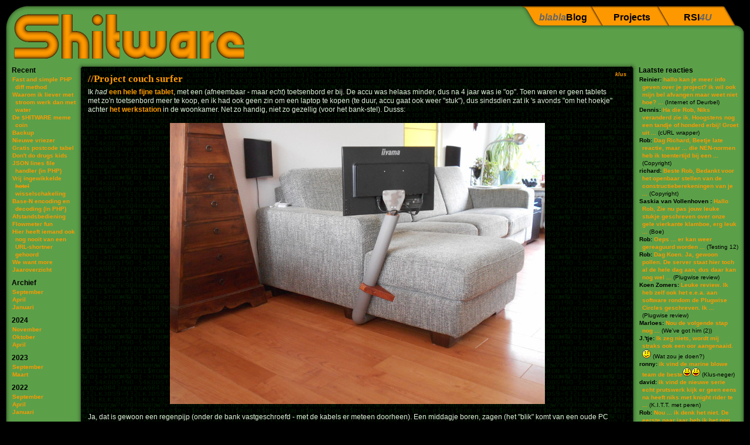

--- FILE ---
content_type: text/html; charset=utf8
request_url: https://shitware.nl/blog/576/project_couch_surfer
body_size: 7341
content:
<!DOCTYPE html PUBLIC "-//W3C//DTD HTML 4.01 Transitional//EN" "http://www.w3.org/TR/html4/loose.dtd">
<html><head><meta http-equiv="Content-Type" content="text/html;charset=utf-8"><title>Weblog - Enkel artikel - Project couch surfer</title><meta name="Generator" content="DSE toolkit (info@dsesoftware.nl)"><meta name="Author" content="Duivenvoorde Software Engineering (DSE)"><meta name="Language" content="Dutch"><meta name="Author" content="Rob Thomassen"><meta name="Copyright" content="Rob Thomassen - Royal Shitware Inc. (RSI)"><meta name="Revisit-After" content="10 days"><meta name="Robots" content="Index, Follow"><link rel="shortcut icon" href="/favicon.ico"><link charset="utf-8" rel="stylesheet" type="text/css" href="/template/cache/style.css?v=172282f3"><link charset="utf-8" rel="stylesheet" type="text/css" href="/template/blog/style.css?v=172253e0"><link charset="utf-8" rel="stylesheet" type="text/css" href="/template/default/style.css?v=172253e0"><script charset="utf-8" type="text/javascript" src="/template/cache/script.js?v=172282c9"></script><script charset="utf-8" type="text/javascript" src="/js/image.js?v=172253df"></script><script charset="utf-8" type="text/javascript" src="/template/default/style.js?v=172253e0"></script></head><body><table role="presentation" id="_Wrapper"><thead id="_WrapperHead"><tr><td colspan="3"><div id="_Title"><a href="/" title="Home"><span>Shitware.nl</span></a><div id="_Tabs"><ul><li class="First"><a href="/Blog" title="Shitware? On the double!"><i>blabla</i>Blog</a></li><li><a href="/Project" title="Oude en nieuwe projecten">Projects</a></li><li class="Last"><a href="/Rsi4u" title="Wat kan RSI voor u betekenen">RSI<i>4U</i></a></li></ul></div></div></td></tr></thead><tfoot id="_WrapperFoot"><tr><td colspan="3"><div class="Relative"><div id="_Footer">Copyright &copy; 2004-2026 by Royal Shitware Inc. (RSI)<br>Parsing: 64.034 [ms] :: queries: 14<br><q>I want to be alone.</q> [Grand hotel]</div><div id="_LeftMenuFooterGlue"></div><div id="_RightMenuFooterGlue"></div></div></td></tr></tfoot><tbody id="_WrapperBody"><tr><td class="LeftMenu"><div class="Relative"><div id="_LeftMenu"><h1>Recent</h1><ul><li><a href="/blog/600/fast_and_simple_php_diff_method" title="zaterdag 6 september 2025, 20:54">Fast and simple PHP diff method</a></li><li><a href="/blog/599/waarom_ik_liever_met_stroom_werk_dan_met_water" title="zaterdag 5 april 2025, 15:10">Waarom ik liever met stroom werk dan met water</a></li><li><a href="/blog/598/de_hitware_meme_coin" title="dinsdag 21 januari 2025, 19:49">De $HITWARE meme coin</a></li><li><a href="/blog/597/backup" title="maandag 6 januari 2025, 22:51">Backup</a></li><li><a href="/blog/596/nieuwe_vriezer" title="woensdag 6 november 2024, 22:12">Nieuwe vriezer</a></li><li><a href="/blog/595/gratis_postcode_tabel" title="woensdag 6 november 2024, 22:01">Gratis postcode tabel</a></li><li><a href="/blog/594/dont_do_drugs_kids" title="woensdag 23 oktober 2024, 12:00">Don't do drugs kids</a></li><li><a href="/blog/593/json_lines_file_handler_in_php" title="zaterdag 27 april 2024, 22:18">JSON lines file handler (in PHP)</a></li><li><a href="/blog/592/vrij_ingewikkelde_hotel_wisselschakeling" title="zaterdag 27 april 2024, 17:52">Vrij ingewikkelde <strike>hotel</strike> wisselschakeling</a></li><li><a href="/blog/591/basen_encoding_en_decoding_in_php" title="zaterdag 30 september 2023, 13:22">Base-N encoding en decoding (in PHP)</a></li><li><a href="/blog/590/afstandsbediening" title="zaterdag 25 maart 2023, 12:20">Afstandsbediening</a></li><li><a href="/blog/589/flowmeter_fun" title="zondag 12 maart 2023, 14:17">Flowmeter fun</a></li><li><a href="/blog/588/hier_heeft_iemand_ook_nog_nooit_van_een_urlshortner_gehoord" title="dinsdag 27 september 2022, 11:27">Hier heeft iemand ook nog nooit van een URL-shortner gehoord</a></li><li><a href="/blog/587/we_want_more" title="dinsdag 13526 april 1985, 7:27">We want more</a></li><li><a href="/blog/586/jaaroverzicht" title="zaterdag 8 januari 2022, 21:37">Jaaroverzicht</a></li></ul><h1>Archief</h1><ul><li><a href="/blog/archive/2025/9" title="1 artikel">September</a></li><li><a href="/blog/archive/2025/4" title="1 artikel">April</a></li><li><a href="/blog/archive/2025/1" title="2 artikelen">Januari</a></li></ul><h1>2024</h1><ul><li><a href="/blog/archive/2024/11" title="2 artikelen">November</a></li><li><a href="/blog/archive/2024/10" title="1 artikel">Oktober</a></li><li><a href="/blog/archive/2024/4" title="2 artikelen">April</a></li></ul><h1>2023</h1><ul><li><a href="/blog/archive/2023/9" title="1 artikel">September</a></li><li><a href="/blog/archive/2023/3" title="2 artikelen">Maart</a></li></ul><h1>2022</h1><ul><li><a href="/blog/archive/2022/9" title="1 artikel">September</a></li><li><a href="/blog/archive/2022/4" title="1 artikel">April</a></li><li><a href="/blog/archive/2022/1" title="1 artikel">Januari</a></li></ul><h1>2021</h1><ul><li><a href="/blog/archive/2021/5" title="1 artikel">Mei</a></li><li><a href="/blog/archive/2021/4" title="1 artikel">April</a></li><li><a href="/blog/archive/2021/1" title="2 artikelen">Januari</a></li></ul><h1>2020</h1><ul><li><a href="/blog/archive/2020/11" title="1 artikel">November</a></li><li><a href="/blog/archive/2020/9" title="1 artikel">September</a></li><li><a href="/blog/archive/2020/5" title="1 artikel">Mei</a></li><li><a href="/blog/archive/2020/4" title="1 artikel">April</a></li><li><a href="/blog/archive/2020/3" title="1 artikel">Maart</a></li><li><a href="/blog/archive/2020/1" title="1 artikel">Januari</a></li></ul><h1>2019</h1><ul><li><a href="/blog/archive/2019/12" title="1 artikel">December</a></li><li><a href="/blog/archive/2019/4" title="1 artikel">April</a></li><li><a href="/blog/archive/2019/2" title="2 artikelen">Februari</a></li></ul><h1>2018</h1><ul><li><a href="/blog/archive/2018/9" title="2 artikelen">September</a></li><li><a href="/blog/archive/2018/6" title="2 artikelen">Juni</a></li><li><a href="/blog/archive/2018/3" title="1 artikel">Maart</a></li></ul><h1>2017</h1><ul><li><a href="/blog/archive/2017/12" title="1 artikel">December</a></li><li><a href="/blog/archive/2017/7" title="1 artikel">Juli</a></li><li><a href="/blog/archive/2017/6" title="2 artikelen">Juni</a></li><li><a href="/blog/archive/2017/5" title="2 artikelen">Mei</a></li><li><a href="/blog/archive/2017/2" title="1 artikel">Februari</a></li><li><a href="/blog/archive/2017/1" title="4 artikelen">Januari</a></li></ul><h1>2016</h1><ul><li><a href="/blog/archive/2016/12" title="2 artikelen">December</a></li><li><a href="/blog/archive/2016/9" title="1 artikel">September</a></li><li><a href="/blog/archive/2016/6" title="1 artikel">Juni</a></li><li><a href="/blog/archive/2016/5" title="1 artikel">Mei</a></li><li><a href="/blog/archive/2016/3" title="3 artikelen">Maart</a></li></ul><h1>2015</h1><ul><li><a href="/blog/archive/2015/10" title="1 artikel">Oktober</a></li><li><a href="/blog/archive/2015/9" title="2 artikelen">September</a></li><li><a href="/blog/archive/2015/8" title="1 artikel">Augustus</a></li><li><a href="/blog/archive/2015/7" title="1 artikel">Juli</a></li><li><a href="/blog/archive/2015/6" title="2 artikelen">Juni</a></li><li><a href="/blog/archive/2015/5" title="1 artikel">Mei</a></li><li><a href="/blog/archive/2015/2" title="1 artikel">Februari</a></li></ul><h1>2014</h1><ul><li><a href="/blog/archive/2014/11" title="2 artikelen">November</a></li><li><a href="/blog/archive/2014/10" title="1 artikel">Oktober</a></li><li><a href="/blog/archive/2014/9" title="1 artikel">September</a></li><li><a href="/blog/archive/2014/7" title="5 artikelen">Juli</a></li><li><a href="/blog/archive/2014/6" title="1 artikel">Juni</a></li><li><a href="/blog/archive/2014/4" title="2 artikelen">April</a></li><li><a href="/blog/archive/2014/3" title="2 artikelen">Maart</a></li><li><a href="/blog/archive/2014/1" title="2 artikelen">Januari</a></li></ul><h1>2013</h1><ul><li><a href="/blog/archive/2013/12" title="1 artikel">December</a></li><li><a href="/blog/archive/2013/9" title="3 artikelen">September</a></li><li><a href="/blog/archive/2013/8" title="2 artikelen">Augustus</a></li><li><a href="/blog/archive/2013/7" title="1 artikel">Juli</a></li><li><a href="/blog/archive/2013/5" title="2 artikelen">Mei</a></li><li><a href="/blog/archive/2013/4" title="2 artikelen">April</a></li><li><a href="/blog/archive/2013/3" title="1 artikel">Maart</a></li><li><a href="/blog/archive/2013/2" title="1 artikel">Februari</a></li><li><a href="/blog/archive/2013/1" title="2 artikelen">Januari</a></li></ul><h1>2012</h1><ul><li><a href="/blog/archive/2012/12" title="4 artikelen">December</a></li><li><a href="/blog/archive/2012/11" title="4 artikelen">November</a></li><li><a href="/blog/archive/2012/10" title="1 artikel">Oktober</a></li><li><a href="/blog/archive/2012/9" title="1 artikel">September</a></li><li><a href="/blog/archive/2012/8" title="5 artikelen">Augustus</a></li><li><a href="/blog/archive/2012/7" title="1 artikel">Juli</a></li><li><a href="/blog/archive/2012/6" title="1 artikel">Juni</a></li><li><a href="/blog/archive/2012/5" title="1 artikel">Mei</a></li><li><a href="/blog/archive/2012/4" title="1 artikel">April</a></li><li><a href="/blog/archive/2012/3" title="3 artikelen">Maart</a></li><li><a href="/blog/archive/2012/2" title="2 artikelen">Februari</a></li><li><a href="/blog/archive/2012/1" title="4 artikelen">Januari</a></li></ul><h1>2011</h1><ul><li><a href="/blog/archive/2011/12" title="2 artikelen">December</a></li><li><a href="/blog/archive/2011/11" title="3 artikelen">November</a></li><li><a href="/blog/archive/2011/10" title="2 artikelen">Oktober</a></li><li><a href="/blog/archive/2011/9" title="7 artikelen">September</a></li><li><a href="/blog/archive/2011/8" title="4 artikelen">Augustus</a></li><li><a href="/blog/archive/2011/7" title="2 artikelen">Juli</a></li><li><a href="/blog/archive/2011/6" title="6 artikelen">Juni</a></li><li><a href="/blog/archive/2011/5" title="2 artikelen">Mei</a></li><li><a href="/blog/archive/2011/4" title="3 artikelen">April</a></li><li><a href="/blog/archive/2011/3" title="5 artikelen">Maart</a></li><li><a href="/blog/archive/2011/2" title="3 artikelen">Februari</a></li><li><a href="/blog/archive/2011/1" title="4 artikelen">Januari</a></li></ul><h1>2010</h1><ul><li><a href="/blog/archive/2010/12" title="5 artikelen">December</a></li><li><a href="/blog/archive/2010/11" title="3 artikelen">November</a></li><li><a href="/blog/archive/2010/10" title="5 artikelen">Oktober</a></li><li><a href="/blog/archive/2010/9" title="1 artikel">September</a></li><li><a href="/blog/archive/2010/8" title="1 artikel">Augustus</a></li><li><a href="/blog/archive/2010/7" title="4 artikelen">Juli</a></li><li><a href="/blog/archive/2010/6" title="5 artikelen">Juni</a></li><li><a href="/blog/archive/2010/5" title="9 artikelen">Mei</a></li><li><a href="/blog/archive/2010/4" title="2 artikelen">April</a></li><li><a href="/blog/archive/2010/3" title="4 artikelen">Maart</a></li><li><a href="/blog/archive/2010/2" title="8 artikelen">Februari</a></li><li><a href="/blog/archive/2010/1" title="5 artikelen">Januari</a></li></ul><h1>2009</h1><ul><li><a href="/blog/archive/2009/12" title="1 artikel">December</a></li><li><a href="/blog/archive/2009/11" title="5 artikelen">November</a></li><li><a href="/blog/archive/2009/10" title="2 artikelen">Oktober</a></li><li><a href="/blog/archive/2009/9" title="4 artikelen">September</a></li><li><a href="/blog/archive/2009/8" title="1 artikel">Augustus</a></li><li><a href="/blog/archive/2009/7" title="7 artikelen">Juli</a></li><li><a href="/blog/archive/2009/6" title="3 artikelen">Juni</a></li><li><a href="/blog/archive/2009/5" title="6 artikelen">Mei</a></li><li><a href="/blog/archive/2009/4" title="3 artikelen">April</a></li><li><a href="/blog/archive/2009/3" title="4 artikelen">Maart</a></li><li><a href="/blog/archive/2009/2" title="2 artikelen">Februari</a></li><li><a href="/blog/archive/2009/1" title="8 artikelen">Januari</a></li></ul><h1>2008</h1><ul><li><a href="/blog/archive/2008/12" title="9 artikelen">December</a></li><li><a href="/blog/archive/2008/11" title="1 artikel">November</a></li><li><a href="/blog/archive/2008/10" title="6 artikelen">Oktober</a></li><li><a href="/blog/archive/2008/9" title="6 artikelen">September</a></li><li><a href="/blog/archive/2008/8" title="4 artikelen">Augustus</a></li><li><a href="/blog/archive/2008/7" title="6 artikelen">Juli</a></li><li><a href="/blog/archive/2008/6" title="5 artikelen">Juni</a></li><li><a href="/blog/archive/2008/5" title="5 artikelen">Mei</a></li><li><a href="/blog/archive/2008/4" title="1 artikel">April</a></li><li><a href="/blog/archive/2008/3" title="3 artikelen">Maart</a></li><li><a href="/blog/archive/2008/2" title="2 artikelen">Februari</a></li><li><a href="/blog/archive/2008/1" title="4 artikelen">Januari</a></li></ul><h1>2007</h1><ul><li><a href="/blog/archive/2007/12" title="2 artikelen">December</a></li><li><a href="/blog/archive/2007/11" title="1 artikel">November</a></li><li><a href="/blog/archive/2007/10" title="4 artikelen">Oktober</a></li><li><a href="/blog/archive/2007/9" title="3 artikelen">September</a></li><li><a href="/blog/archive/2007/8" title="4 artikelen">Augustus</a></li><li><a href="/blog/archive/2007/7" title="5 artikelen">Juli</a></li><li><a href="/blog/archive/2007/6" title="6 artikelen">Juni</a></li><li><a href="/blog/archive/2007/5" title="10 artikelen">Mei</a></li><li><a href="/blog/archive/2007/4" title="3 artikelen">April</a></li><li><a href="/blog/archive/2007/3" title="4 artikelen">Maart</a></li><li><a href="/blog/archive/2007/2" title="3 artikelen">Februari</a></li><li><a href="/blog/archive/2007/1" title="4 artikelen">Januari</a></li></ul><h1>2006</h1><ul><li><a href="/blog/archive/2006/12" title="2 artikelen">December</a></li><li><a href="/blog/archive/2006/11" title="1 artikel">November</a></li><li><a href="/blog/archive/2006/10" title="2 artikelen">Oktober</a></li><li><a href="/blog/archive/2006/9" title="7 artikelen">September</a></li><li><a href="/blog/archive/2006/8" title="5 artikelen">Augustus</a></li><li><a href="/blog/archive/2006/7" title="4 artikelen">Juli</a></li><li><a href="/blog/archive/2006/6" title="5 artikelen">Juni</a></li><li><a href="/blog/archive/2006/5" title="7 artikelen">Mei</a></li><li><a href="/blog/archive/2006/4" title="10 artikelen">April</a></li><li><a href="/blog/archive/2006/3" title="7 artikelen">Maart</a></li><li><a href="/blog/archive/2006/2" title="8 artikelen">Februari</a></li><li><a href="/blog/archive/2006/1" title="11 artikelen">Januari</a></li></ul><h1>2005</h1><ul><li><a href="/blog/archive/2005/12" title="9 artikelen">December</a></li><li><a href="/blog/archive/2005/11" title="6 artikelen">November</a></li><li><a href="/blog/archive/2005/10" title="8 artikelen">Oktober</a></li><li><a href="/blog/archive/2005/9" title="7 artikelen">September</a></li><li><a href="/blog/archive/2005/8" title="12 artikelen">Augustus</a></li><li><a href="/blog/archive/2005/7" title="12 artikelen">Juli</a></li><li><a href="/blog/archive/2005/6" title="15 artikelen">Juni</a></li><li><a href="/blog/archive/2005/5" title="12 artikelen">Mei</a></li><li><a href="/blog/archive/2005/4" title="9 artikelen">April</a></li><li><a href="/blog/archive/2005/3" title="10 artikelen">Maart</a></li><li><a href="/blog/archive/2005/2" title="9 artikelen">Februari</a></li><li><a href="/blog/archive/2005/1" title="13 artikelen">Januari</a></li></ul><h1>2004</h1><ul><li><a href="/blog/archive/2004/12" title="7 artikelen">December</a></li><li><a href="/blog/archive/2004/11" title="10 artikelen">November</a></li><li><a href="/blog/archive/2004/10" title="7 artikelen">Oktober</a></li></ul><h1>Navigatie</h1><ul><li><a href="/Blog/Index" title="">Voorpagina</a></li><li><a href="/Blog/Search" title="">Zoeken</a></li><li><a href="/Blog/Archive" title="">Archief</a></li><li><a href="/Blog/Feed" title="">XML feed</a></li></ul><br><ul><li><a href="/Disclaimer" title="">Disclaimer</a></li><li><a href="/Privacy" title="">Privacy&shy;verklaring</a></li></ul></div><div id="_LeftMenuTitleGlue"></div><div id="_LeftMenuContentGlue"></div></div></td><td class="Body"><div id="_Main"><h1><a name="ArticleId576"></a><a href="/blog/576/project_couch_surfer" title="permalink">Project couch surfer</a></h1><div class="BlogKeyword"><a href="/blog/search?KeywordId=19" title="hardware">klus</a></div><div class="BlogArticle">Ik <i>had</i> <a href="https://www.asus.com/Tablets/ASUS_Transformer_Pad_TF300TG/" title="" target="_blank">een hele fijne tablet</a>, met een (afneembaar - maar <i>echt</i>) toetsenbord er bij. De accu was helaas minder, dus na 4 jaar was ie "op". Toen waren er geen tablets met zo'n toetsenbord meer te koop, en ik had ook geen zin om een laptop te kopen (te duur, accu gaat ook weer "stuk"), dus sindsdien zat ik 's avonds "om het hoekje" achter <a href="/blog/559/ik_kocht_een_raspberry_pi__en_verbaasde_me" title="">het werkstation</a> in de woonkamer. Net zo handig, niet zo gezellig (voor het bank-stel). Dusss:<br><br>
<center><img src="//static.shitware.nl/blog/2020/1/Id576/step1.jpg" id="steps"></center><br>
<script>
var step = 0;
setInterval(function(){
  if(++step > 4) step = 1;
  document.getElementById("steps").src = "/blog/2020/1/Id576/step" + step + ".jpg"
},1000);
</script>
Ja, dat is gewoon een regenpijp (onder de bank vastgeschroefd - met de kabels er meteen doorheen). Een middagje boren, zagen (het "blik" komt van een oude PC behuizing) en draaien (stukje hardhout van de oude keukendeur) voor de custom "monitor voet". <a href="/blog/559/ik_kocht_een_raspberry_pi__en_verbaasde_me" title="">Raspberry Pi</a> (4) onder de bank, 10 meter ethernetkabel, <a href="https://www.tinytronics.nl/shop/nl/raspberry-pi/perixx-draadloos-mini-toetsenbord-en-muis-periduo-712" title="" target="_blank">draadloos toetsenbordje+muis</a> er bij, en we kunnen weer gezellig "samen" TV kijken.</div><div class="BlogAuthorDate"><a href="/WhoIs/Rob" title="">Rob</a>, maandag 13 januari 2020, 14:05</div><div class="Print BlogCommentFull"><a name="Comments"></a><form id="Form1" onsubmit="widgetValidAll(event)" class="Widget" action="/Blog/Single" method="post" enctype="multipart/form-data"><table class="Widget"><tbody><tr id="NameRow"><td class="Caption">Naam</td><td class="Widget"><input class="Char Disabled Required" readonly type="text" value="" name="Name" id="Name" size="32" maxlength="32"></td></tr><tr id="LinkRow"><td class="Caption">Link</td><td class="Widget"><input class="Char Disabled" readonly type="text" value="" name="Link" id="Link" size="32" maxlength="128"></td></tr><tr id="TextRow"><td colspan="2" class="Widget"><textarea onkeyup="widgetMaxLength(this,1048576)" class="Memo Disabled Required" readonly name="Text" id="Text" rows="10" cols="80"></textarea></td></tr><tr id="ControlsRow"><td class="Caption"></td><td class="Widget"><img id="ctrlImgB" onclick="toggleCtrl('B')" class="Ctrl" src="/gfx/ctrl/offB.gif" alt="vet"><img id="ctrlImgI" onclick="toggleCtrl('I')" class="Ctrl" src="/gfx/ctrl/offI.gif" alt="cursief"><img id="ctrlImgU" onclick="toggleCtrl('U')" class="Ctrl" src="/gfx/ctrl/offU.gif" alt="onderstrepen"><img onclick="addToText('[smile::)]')" class="Smile" src="/gfx/smile/3a29.gif" alt=":)"><img onclick="addToText('[smile::(]')" class="Smile" src="/gfx/smile/3a28.gif" alt=":("><img onclick="addToText('[smile::D]')" class="Smile" src="/gfx/smile/3a44.gif" alt=":D"><img onclick="addToText('[smile:;)]')" class="Smile" src="/gfx/smile/3b29.gif" alt=";)"><img onclick="addToText('[smile::?]')" class="Smile" src="/gfx/smile/3a3f.gif" alt=":?"><img onclick="addToText('[smile::O]')" class="Smile" src="/gfx/smile/3a4f.gif" alt=":O"><img onclick="addToText('[smile::P]')" class="Smile" src="/gfx/smile/3a50.gif" alt=":P"><img onclick="addToText('[smile:8)]')" class="Smile" src="/gfx/smile/3829.gif" alt="8)"></td></tr><tr class="Wide Submit" id="SubmitRow"><td colspan="2" class="Widget"><input class="Submit Disabled" disabled type="submit" value="Verzenden" name="Submit" id="Submit"><span id="ArticleIdSub"><input type="hidden" value="576" name="ArticleId" id="ArticleId"></span><span id="CheckSub"><input type="hidden" value="" name="Check" id="Check"></span><span id="SaveSub"><input class="Check Disabled" disabled type="checkbox" value="1" name="Save" id="Save"><label for="Save" id="SaveLabel">Gegevens opslaan</label></span></td></tr></tbody></table><input type="hidden" value="" name="WidgetSecure" id="WidgetSecure1"></form></div><div class="BlogPrev"><a href="/blog/574/tweedehands_hoedenplanken" title="woensdag 10 april 2019, 19:02">Tweedehands hoedenplanken</a></div><div class="BlogNext"><a href="/blog/577/plugwise_on_linux_met_php" title="zondag 15 maart 2020, 22:42">Plugwise on Linux met PHP</a></div></div></td><td class="RightMenu"><div class="Relative"><div id="_RightMenu"><h1>Laatste reacties</h1><ul><li><b>Reinier: </b><a href="/blog/570/internet_of_deurbel#CommentId6869" title="vrijdag 15 februari 2019, 15:33">hallo kan je meer info geven over je project? ik wil ook mijn bel afvangen maar weet niet hoe? ...</a> (<span title="zondag 12215 april 1985, 0:21">Internet of Deurbel</span>)</li><li><b>Dennis: </b><a href="/blog/558/curl_wrapper#CommentId6868" title="maandag 23 januari 2017, 21:20">Ha die Rob,

Niks veranderd zie ik. Hoogstens nog een tandje of honderd erbij!

Groet uit ...</a> (<span title="zaterdag 21 januari 2017, 12:20">cURL wrapper</span>)</li><li><b>Rob: </b><a href="/blog/514/copyright#CommentId6004" title="zondag 1 februari 2015, 15:37">Dag Richard,

Beetje late reactie, maar ... die NEN-normen heb ik toentertijd bij een ...</a> (<span title="zondag 12 mei 2013, 21:49">Copyright</span>)</li><li><b>richard: </b><a href="/blog/514/copyright#CommentId5948" title="zondag 4 januari 2015, 14:37">Beste Rob,

Bedankt voor het openbaar stellen van de constructieberekeningen van je ...</a> (<span title="zondag 12 mei 2013, 21:49">Copyright</span>)</li><li><b>Saskia van Vollenhoven : </b><a href="/blog/96/boe#CommentId5389" title="maandag 25 augustus 2014, 23:50">Hallo Rob,
Zie nu pas jouw leuke stukje geschreven over onze gele vierkante klamboe, erg leuk ...</a> (<span title="zondag 5 juni 2005, 20:59">Boe</span>)</li><li><b>Rob: </b><a href="/blog/1/testing_12#CommentId4951" title="vrijdag 19 oktober 2012, 22:40">Oeps ... er kan weer gereaguurd worden ...</a> (<span title="zondag 10 oktober 2004, 0:00">Testing 12</span>)</li><li><b>Rob: </b><a href="/blog/479/plugwise_review#CommentId4950" title="donderdag 5 januari 2012, 20:59">Dag Koen. Ja, gewoon pollen. De server staat hier toch al de hele dag aan, dus daar kan nog wel ...</a> (<span title="zondag 25 december 2011, 9:27">Plugwise review</span>)</li><li><b>Koen Zomers: </b><a href="/blog/479/plugwise_review#CommentId4949" title="maandag 2 januari 2012, 15:05">Leuke review. Ik heb zelf ook het e.e.a. aan software rondom de Plugwise Circles geschreven. Ik ...</a> (<span title="zondag 25 december 2011, 9:27">Plugwise review</span>)</li><li><b>Marloes: </b><a href="/blog/465/weve_got_him_2#CommentId4948" title="maandag 29 augustus 2011, 11:02">Nou de volgende stap nog ...</a> (<span title="zaterdag 27 augustus 2011, 20:26">We've got him (2)</span>)</li><li><b>J.'tje: </b><a href="/blog/456/wat_zou_je_doen#CommentId4947" title="woensdag 8 juni 2011, 22:18">Ik zeg niets, wordt mij straks ook een oor aangenaaid. <img src="/gfx/smile/3a3f.gif" alt=":?"></a> (<span title="woensdag 8 juni 2011, 21:56">Wat zou je doen?</span>)</li><li><b>ronny: </b><a href="/blog/240/klusneger#CommentId4946" title="zondag 5 juni 2011, 20:52">ik vind de marine blowe team de beste<img src="/gfx/smile/3a50.gif" alt=":P"><img src="/gfx/smile/3a50.gif" alt=":P"></a> (<span title="zondag 14 januari 2007, 20:35">Klus-neger</span>)</li><li><b>david: </b><a href="/blog/348/kitt_met_peren#CommentId4945" title="dinsdag 3 mei 2011, 22:58">ik vind de nieuwe serie echt
prutswerk kijk er geen eens na
heeft niks met knight rider te ...</a> (<span title="maandag 2 maart 2009, 21:20">K.I.T.T. met peren</span>)</li><li><b>Rob: </b><a href="/blog/22/funda_crawler#CommentId4944" title="dinsdag 15 februari 2011, 20:44">Nou ... ik denk het niet. De eerste paar jaar heb ik het nog een beetje bijgehouden, maar bij ...</a> (<span title="donderdag 2 december 2004, 19:36">Funda crawler</span>)</li><li><b>Peter: </b><a href="/blog/22/funda_crawler#CommentId4943" title="maandag 14 februari 2011, 15:46">Werkt deze crawler nog?</a> (<span title="donderdag 2 december 2004, 19:36">Funda crawler</span>)</li><li><b>Rob: </b><a href="/blog/385/wie_het_laatst_lacht#CommentId4741" title="zaterdag 9079 april 1985, 23:27">O o o, ik baalde toen die 28&quot; de geest gaf, maar 40&quot; + 5 x 120W (tijd voor de 6e) + ...</a> (<span title="zaterdag 9 januari 2010, 15:16">Wie het laatst lacht ...</span>)</li></ul><h1>Kruimelspoor</h1><ul><li><a href="/Home" title="">Home</a></li><li><a href="/Blog" title="">Weblog</a></li><li>Enkel artikel</li></ul><h1>Taalkeuze</h1><ul><li><a href="?LangId=nl" title="">Nederlands</a></li><li><a href="?LangId=en" title="">English</a></li></ul></div><div id="_RightMenuTitleGlue"></div><div id="_RightMenuContentGlue"></div></div></td></tr></tbody></table><div id="Robland">Made in <img src="//static.shitware.nl/template/default/robland.png" alt="Robland"></div><script type="text/javascript">//<![CDATA[

        genSrcPath = '/toolkit/js/';
        genAsyncFile = '/async.php';
        genLockTimeout = 300;
        genCookies = [];
        pageId = 'Blog/Single';
        pageSection = 'Blog';
        langId = 'nl';
        uiDecimalSeparator = ',';
        uiThousandSeparator = ' ';
        uiZeroCents = '--';
        uiDateFormat = 'd-m-Y';
        uiTimeFormat = 'G:i[:s]';
        uiDurationFormat = 'G:i[:s]';
        uiDateTimeFormat = 'd-m-Y, G:i[:s]';
        validCountryId = '';
        widgetAutoShowHint = false;
        widgetRequiredOperators = /^(.*)(\=\=|\!\=|\-\-|\}\-|\-\{|\<\=|\>\=|\<|\>|\/\/)(.*)$/;
        widgetConditionalSuffix = 'Conditional';
        widgetEditSuggestTimeout = 1000;
        widgetDateDays = 'Ma;Di;Wo;Do;Vr;Za;Zo'.split(';');
        widgetDateMonths = 'Januari;Februari;Maart;April;Mei;Juni;Juli;Augustus;September;Oktober;November;December'.split(';');
        widgetShortOptionsKey = '-----';
        widgetTableSearchTimeout = 2000;
        widgetPickrecChopLength = 25;
        widgetPickrecChopIndicator = '...';
        widgetSecureName = 'WidgetSecure';
        widgetValidAllErrorMsg = 'Het formulier is niet correct ingevuld. U kunt niet verder voordat alle waarden correct zijn.';

        widgetParams = {"Name":{"elementId":"Name","value":null,"indexes":[],"type":"char","display":"r"},"Link":{"elementId":"Link","value":null,"indexes":[],"type":"char","display":"r"},"Text":{"elementId":"Text","value":null,"indexes":[],"type":"memo","display":"r"},"Controls":{"elementId":"Controls","value":null,"indexes":[],"type":"html","display":"w","required":false},"Submit":{"elementId":"Submit","value":null,"indexes":[],"type":"submit","display":"r"},"ArticleId":{"elementId":"ArticleId","value":"576","indexes":[],"type":"hidden","display":"w","required":false},"Check":{"elementId":"Check","value":null,"indexes":[],"type":"hidden","display":"w","required":false},"Save":{"elementId":"Save","value":null,"indexes":[],"type":"check","display":"r"}};
        widgetConstraints = [];

        $('WidgetSecure1').value='dYVcdROiNbX9nz1YmGXcXJYiMtC3bDDxpNJdGfo9';Event.observe(window,"load",function(event){$("Check").value=$F("ArticleId");});function addToText(a){var b=$("Text");b.value+=a;b.focus();}var ctrlB=false,ctrlI=false,ctrlU=false;function toggleCtrl(ctrl){var a=eval("ctrl"+ctrl+"=!ctrl"+ctrl);addToText("["+(a?"":"/")+ctrl.toLowerCase()+"]");$("ctrlImg"+ctrl).src="/gfx/ctrl/"+(a?"on":"off")+ctrl+".gif";}
//]]></script></body></html>

--- FILE ---
content_type: text/css
request_url: https://shitware.nl/template/cache/style.css?v=172282f3
body_size: 3065
content:
/* 74a3e623d1ea98271bd9c8bfa19b2f04 */
/* /toolkit/css/kit.css */
/**/body{font:10pt Arial;}label{padding:0;}img{border:0;}td.Center,th.Center{text-align:center!important;}td.Right,th.Right{text-align:right!important;}span.NoBreak{white-space:nowrap;}div.Overlay{position:fixed;top:0;left:0;width:100%;height:100%;background:url(/toolkit/css/../gfx/overlay.png);*background:url(/toolkit/css/../gfx/overlay.gif);}span.Required{color:#06b;font-weight:bold;font-size:125%;padding-left:5px;vertical-align:top;}div.Required,div.RequiredOptions{border:1px dotted #bbb;background:#eee;font-size:80%;padding:2px;margin:5px 0;}span.Pickrec{margin-left:8px;color:#00f;font-style:italic;white-space:nowrap;}div.Required span.Required{padding-left:0;padding-right:5px;}.Hidden{display:none;}input.Int,input.Float,input.Money,input.Date,input.Time,input.Duration,input.Datetime{text-align:right;}input.Radio,input.Bool,input.Gender{margin-top:5px;}input.Error,select.Error,textarea.Error,label.Error{background:#fdd;}input.Help{padding-left:5px;vertical-align:top;}tr.Header input.Help{padding-left:35px;}span.Trailer{font-size:80%;padding-left:5px;}label{padding-left:2px;margin-right:10px;}div.Slider{background-color:#ddd;border:1px solid #bbb;height:20px;position:relative;}div.Slider div.Handle{width:2px;height:14px;background-color:#def;border:solid #06b;border-width:2px 7px;margin:1px;cursor:move;position:absolute;}div.Slider span.Selection{background:#def;float:left;height:20px;}div.VerticalSlider{width:20px;height:150px;}div.VerticalSlider div.Handle{width:14px;height:2px;border-width:7px 2px;}div.VerticalSlider span.Selection{width:20px;height:0;}form.Widget{position:relative;margin:10px 0;}tr.Spacer{height:12px;}tr.Dialog{display:none;}tr.Header td.Widget{font-weight:bold;font-size:150%;}span.ShowOnly{font-weight:bold;}tr iframe.File{border:none;height:28px;width:400px;overflow:hidden;white-space:nowrap;}body.File{margin:0;padding:0;white-space:nowrap;}body.File span.FileBusy{background:url(/toolkit/css/../gfx/busy.gif) repeat-x;height:12px;padding-left:200px;}body.File span.FileStatus{display:inline-block;max-width:250px;padding:0 8px;color:#00f;font-style:italic;overflow:hidden;white-space:nowrap;}table.Widget{width:100%;}table.Widget td.Caption{width:1%;white-space:nowrap;}div.Table,div.Pickrec{position:relative;overflow:hidden;margin:0 auto 5px 0;padding:0;}div.Pickrec{z-index:20;}table.Table{width:100%;height:100%;background:#bbb;border:1px solid #bbb;}div.Pickrec table.Table{width:auto;}table.Table th{color:#06b;background:#def no-repeat 99%;border:1px solid #bbb;padding:1px;}table.Table tr.Header th{min-width:20px;width:1px;overflow:hidden;}table.Table th:last-child{border-right-width:0;padding-right:18px;}table.Table th.Asc{background-image:url(/toolkit/css/../gfx/order_asc.png);}table.Table th.Desc{background-image:url(/toolkit/css/../gfx/order_desc.png);}table.Table thead tr{position:relative;border-bottom:1px solid #bbb;}table.Table thead tr.Search th{white-space:nowrap;}table.Table thead tr.Header th.OrderBy{cursor:pointer;padding-right:12px;}table.Table thead tr.Search th div{padding-right:2px;}table.Table thead tr.Search th input,table.Table thead tr.Search th select{background:#fff;border:1px solid #bbb;}table.Table thead tr.Search th input{width:100%;}table.Table thead tr.Search th input.Empty{background:#fff url(/toolkit/css/../gfx/search.png) no-repeat 2px center;}table.Table thead tr.Search th input.From.Empty{background-image:url(/toolkit/css/../gfx/search_from.png);}table.Table thead tr.Search th input.To.Empty{background-image:url(/toolkit/css/../gfx/search_to.png);}table.Table thead tr.Search th input.Empty:focus{background:#fff;}table.Table thead tr.Search th input.Date,table.Table thead tr.Search th input.Datetime{width:70px;}table.Table thead tr.Search th input.Calendar{background:url(/toolkit/css/../gfx/calendar.gif) no-repeat;border:none;width:14px;}table.Table thead th{border-width:0 1px 1px 0;}table.Table tbody div{height:400px;width:100%;overflow:scroll;overflow-x:hidden;padding:0;}div.Pickrec table.Table tbody div{height:auto;max-height:400px;}div.Table.Auto table.Table tbody div{height:auto;max-height:1000px;}table.Table tbody table{width:100%;}table.Table tbody td{padding:0;}table.Table tbody tr{color:#000;background:#ddd;height:auto;}table.Table tbody tr.Filtered{color:#00e;}table.Table tbody tr.Alter{background:#eee;}table.Table tbody tr.Link,table.Table tbody tr.Key{cursor:pointer;}table.Table tbody tr.Link:hover,table.Table tbody tr.Key:hover,table.Table tbody tr.Selected{background:#ffd;}table.Table tbody tbody td{border:1px solid #bbb;border-width:0 1px 1px 0;text-align:left;padding:1px;}table.Table tbody tbody td:last-child{border-right-width:0;}table.Table tbody tbody tr:last-child td{border-bottom-width:0;}table.Table tbody td.Check{text-align:center;}table.Table tbody td.Right,table.Table tbody td.Int,table.Table tbody td.Float,table.Table tbody td.Money,table.Table tbody td.Time,table.Table tbody td.Duration{text-align:right;}table.Table tbody td.Center,table.Table tbody td.Date,table.Table tbody td.Bool,table.Table tbody td.Gender{text-align:center;}table.Table tfoot tr.Drag{cursor:move;}table.Table tfoot th{border-width:1px 1px 0 0;}div.Download a{background:#fff url(/toolkit/css/../gfx/attachment.gif) no-repeat;padding-left:20px;}div.Download select{margin-left:5px;}div.List table{border:1px solid #bbb;border-collapse:collapse;}div.List th{color:#06b;background:#def;}div.List td,div.List th{padding:2px;}div.List td.Buttons{white-space:nowrap;}div.List tr.Changed{background:#ffb;}div.List th.Sum{text-align:right;padding-right:3px;}div.List th.Count{text-align:center;}table.Widget{vertical-align:top;}table.Widget td.Caption,table.Widget td.Field{vertical-align:top;padding:0;}table.Widget td.Caption{padding:3px 8px 0 0;}table.Widget span.Caption{padding:0 8px 0 20px;}table.Widget tr.Header td{padding-top:10px;}input.Disabled{background:#ddd;}tr.Wide input.Button,input.Submit{margin:15px 0 10px 0;}div.Dialog,#ErrorHint,#AutoHint{background:#fff;border:1px solid #888;z-index:10000;}div.Dialog{position:absolute;}div.Dialog div.Dialog{position:relative;}div.Dialog div.Caption{font-weight:bold;font-size:115%;padding:2px;color:#fff;background:#888;cursor:move;}#CalendarDialog{border:none;}#HelpDialog{margin-left:5px;margin-top:2px;color:#000;background:#def;text-align:left;min-height:10px;min-width:50px;max-width:400px;padding:1px 4px;}#ErrorHint,#AutoHint{position:absolute;margin-left:5px;margin-top:2px;background:#fdd;color:#000;padding:1px 4px;}#AutoHint{margin-top:-2px;background:#ffd;}#Suggest{padding:3px;}#Suggest div{color:#888;cursor:pointer;text-align:left;}#Suggest div:hover,#Suggest div.Hover{color:#000;background:#bdf;}#TableColumnSelect{text-align:left;}#TableColumnSelect td{vertical-align:top;}div.Tabs{width:100%;margin:5px 0 5px 0;}div.Tabs ul.Tabs{list-style:none;padding:2px 0 0 2px;margin:0;}div.Tabs ul.Tabs li{display:inline-block;margin:1px 2px 0 2px;padding:2px 5px;color:#000;background:#ddd;}div.Tabs ul.Tabs li.Selected{color:#fff;background:#06b;}div.Tabs ul.Tabs li:hover{cursor:pointer;background:#06b;}div.Tabs ul.Tabs li.Selected:hover{cursor:default;}div.Tabs div.Tab{display:none;border:2px solid #06b;background:#eee;color:#000;padding:5px;margin-bottom:5px;min-height:150px;}div.Tabs div.Selected{display:block;}div.Section{border:1px solid #06b;}div.Section div.Header{cursor:pointer;padding:2px;color:#000;background:#ddd;}div.SectionHidden div.Header{display:block;background:#eee;}div.Section div.Content{overflow:hidden;margin:0 2px;}input.Color{margin-right:5px;}input.Color.Button{width:40px;background:url(/toolkit/css/../gfx/color_null.png);border:1px solid #bbb;cursor:pointer;}table.Color{border-collapse:collapse;}table.Color.Options{border-collapse:separate;}table.Color td{width:4px;height:4px;cursor:pointer;}table.Color td.Empty{cursor:default;}table.Color.Options td{width:16px;height:16px;}table.Color td.Grey{width:20px;}input.Calendar{background:url(/toolkit/css/../gfx/calendar.gif) no-repeat;width:14px;height:12px;border:none;margin:0 5px;cursor:pointer;}table.Calendar{border:1px solid #000;border-collapse:collapse;}table.Calendar th,table.Calendar td{border:1px solid #bbb;width:25px;text-align:center;}table.Calendar td{border:1px solid #888;background:#ddd;color:#aaa;}table.Calendar th.Prev,table.Calendar th.Next,table.Calendar th.Close,table.Calendar td.Other,table.Calendar td.Month,table.Calendar td.Day{cursor:pointer;}table.Calendar th.Prev,table.Calendar th.Next{background:#eee;color:#06b;}table.Calendar th.Close{background:#fdd;}table.Calendar td.Other{color:#000;}table.Calendar td.Month{background:#def;color:#000;}table.Calendar td.Day{background:#ff8;color:#000;}table.Calendar select{width:100%;}div.TreeView{background:#fff;border:1px solid #000;overflow:auto;}div.TreeView ul{list-style-type:none;margin:0;padding:0;background:url('/toolkit/css/../gfx/tv_ul.gif') repeat-y 8px 0px;}div.TreeView li{padding-left:20px;background:url('/toolkit/css/../gfx/tv_li.gif') no-repeat 8px 0px;cursor:pointer;display:block;margin:0;}div.TreeView li.Folder{background:url('/toolkit/css/../gfx/tv_minus.gif') no-repeat 4px 0px;}div.TreeView li.Collapsed{background-image:url('/toolkit/css/../gfx/tv_plus.gif');}div.TreeView li.Collapsed ul{display:none;}div.TreeView li.Last{background-color:#fff;}div.TreeView div{text-decoration:none;background:url('/toolkit/css/../gfx/ico/folder.gif') no-repeat center left;padding-left:20px;height:18px;white-space:nowrap;}div.TreeView li.File div{background-image:url('/toolkit/css/../gfx/ico/file.gif');}
/* /toolkit/css/plus.css */
div.Pickrec{-moz-box-shadow:2px 4px 8px #999;-webkit-box-shadow:2px 4px 8px #999;box-shadow:2px 4px 8px #999;}table.Table tbody tr.Loading td{height:170px;background:#ddd url(/toolkit/css/../gfx/loading.gif) no-repeat center;text-align:center;vertical-align:bottom;font-weight:bold;color:#999;}div.Download select,div.Download input{opacity:0.4;-webkit-transition:opacity .4s ease-out;}div.Download:hover select,div.Download:hover input{opacity:1;}div.Slider{background-image:-moz-linear-gradient(top,#ccc,#eee);background-image:-webkit-gradient(linear,left top,left bottom,color-stop(0,#ccc),color-stop(1,#eee));}div.Slider div.Handle{-moz-border-radius:2px;-webkit-border-radius:2px;border-radius:2px;}div.Slider span.Selection{background-image:-moz-linear-gradient(top,#def,#cde);background-image:-webkit-gradient(linear,left top,left bottom,color-stop(0,#def),color-stop(1,#cde));}div.VerticalSlider{background-image:-moz-linear-gradient(left,#ccc,#eee);background-image:-webkit-gradient(linear,left top,right top,color-stop(0,#ccc),color-stop(1,#eee));}div.VerticalSlider span.Selection{background-image:-moz-linear-gradient(left,#def,#cde);background-image:-webkit-gradient(linear,left top,right top,color-stop(0,#def),color-stop(1,#cde));}div.Tabs li{-webkit-transition:background .2s ease-out;}div.Dialog,#ErrorHint,#AutoHint{-moz-box-shadow:2px 4px 8px #999;-webkit-box-shadow:2px 4px 8px #999;box-shadow:2px 4px 8px #999;}div.Dialog.Caption{-moz-border-radius-topright:6px;-moz-border-radius-topleft:6px;-webkit-border-top-right-radius:6px;-webkit-border-top-left-radius:6px;border-top-right-radius:6px;border-top-left-radius:6px;}div.Dialog div.Caption{-moz-border-radius-topright:5px;-moz-border-radius-topleft:5px;-webkit-border-top-right-radius:5px;-webkit-border-top-left-radius:5px;border-top-right-radius:5px;border-top-left-radius:5px;background-image:-moz-linear-gradient(top,#999,#777);background-image:-webkit-gradient(linear,left top,left bottom,color-stop(0,#999),color-stop(1,#777));}#HelpDialog,#ErrorHint,#AutoHint{-moz-border-radius:5px;-webkit-border-radius:5px;border-radius:5px;margin-top:5px;}#AutoHint{margin-top:-8px;}#HelpDialog:before,#ErrorHint:before,#AutoHint:before{content:'\00a0';display:block;position:absolute;z-index:9999;top:-20px;left:15px;width:0;height:0;border-width:10px;border-style:solid;border-color:transparent transparent #888;}#HelpDialog:after,#ErrorHint:after,#AutoHint:after{content:'\00a0';display:block;position:absolute;z-index:9999;top:-18px;left:16px;width:0;height:0;border-width:9px;border-style:solid;border-color:transparent transparent #888;}#HelpDialog:after{border-color:transparent transparent #def;}#ErrorHint:after{border-color:transparent transparent #fdd;}#AutoHint:before{top:auto;bottom:-20px;border-color:#888 transparent transparent;}#AutoHint:after{top:auto;bottom:-18px;border-color:#ffd transparent transparent;}div.Tabs ul.Tabs li{border-radius:5px 5px 0 0;}input.Color{-moz-border-radius:2px;-webkit-border-radius:2px;border-radius:2px;}
/* /css/gen.css */
html,body{border:0;margin:0;padding:0;}div{padding:0;margin:0;}hr.Invisible{display:none;}div.Relative{position:relative;}span.LangTrans:hover{color:#000;background:#ff0;cursor:pointer;}a.ImagePopup span,a.ImagePopup a{display:none;}a.ImagePopup img{padding:1px;}a.ImagePopup img:hover{padding:0;border:1px solid #fd9800;}#ImagePopupDiv{display:none;position:absolute;top:0;left:0;right:0;bottom:0;width:auto;height:auto;background:url(//static.shitware.nl/css/image_popup_overlay.png);}#ImagePopupBox{position:absolute;padding:10px;margin:-10px;background:#000;color:#e1f0dc;font-size:12px;border:2px solid #5ba049;overflow:hidden;}#ImagePopupBox img{vertical-align:middle;float:left;padding-right:15px;}#ImagePopupClose{position:absolute;top:5px;right:5px;background:url(//static.shitware.nl/css/image_popup_close.gif) no-repeat;width:15px;height:15px;cursor:pointer;z-index:1;}#ImagePopupImg{display:block;position:relative;margin:0 0 10px 0;}#ImagePopupText{font-size:10px;}#ImagePopupCtrls{float:left;margin:2px 5px 0 0;}#ImagePopupCtrls b{font-size:15px;margin:0 2px 0 0;padding:0 15px 0 0;cursor:pointer;background-repeat:no-repeat;background-image:url(//static.shitware.nl/css/image_popup_stop.gif);}#ImagePopupCtrls b:first-child{background-image:url(//static.shitware.nl/css/image_popup_left.gif);}#ImagePopupCtrls b:last-child{background-image:url(//static.shitware.nl/css/image_popup_right.gif);}#ImagePopupCtrls span{display:none;}a.ImageZoom img{cursor:pointer;padding:1px;}a.ImageZoom img:hover{padding:0;border:1px dashed #fd9800;}

--- FILE ---
content_type: text/css
request_url: https://shitware.nl/template/blog/style.css?v=172253e0
body_size: 254
content:
div.BlogKeyword{
  float: right;
  position: relative;
  top:-30px;
  font-style: italic;
  font-size: 9px;
}
div.BlogArticle{
  margin-bottom: 10px;
}
div.BlogAuthorDate{
  font-size: 9px;
}
div.BlogCommentSummary{
  font-size: 9px;
  float: right;
  position: relative;
  top: -15px;
}
div.BlogUnltd{
  padding-top: 16px;
}

div.BlogComment div{
  font-size: 9px;
  margin-bottom: 15px;
}
div.BlogCommentFull table.Widget{
  width: 500px;
  margin: auto;
  border-collapse: collapse;
}
div.BlogCommentFull table.Widget td{
  padding-bottom: 2px;
}
div.BlogCommentFull table.Widget td:first-child{
  width: 40px;
}
div.BlogCommentFull table.Widget input[type="text"]{
  width: 400px;
}
div.BlogCommentFull table.Widget textarea{
  width: 448px;
  height: 150px;
  margin: 0;
}
#ControlsRow td{
  text-align: center;
  margin-top: 5px;
}
#ControlsRow img{
  cursor: pointer;
}
#ControlsRow img.Smile{
  margin-left: 2px;
}
#blog_form_comment span.save{
  float: right;
  position: relative;
  top: -20px;
  margin-right: -5px;
}
#Save{
  margin-left: 230px;
}


div.BlogPrev{
  float: left;
  margin: 8px 0 8px 0;
}
div.BlogPrev:before{
  content: "<< ";
}
div.BlogNext{
  float: right;
  margin: 8px 0 8px 0;
}
div.BlogNext:after{
  content: " >>";
}

#_Main h1.Tweet{
  text-align: right;
  font-weight: normal;
  padding-left: 10%;
}
#_Main h1.Tweet:before{
  content: "> ";
}
#_Main div.BlogAuthorDate.Tweet{
  text-align: right;
}

--- FILE ---
content_type: text/css
request_url: https://shitware.nl/template/default/style.css?v=172253e0
body_size: 1476
content:
body{
  background: #000;
  color: #e1f0dc;
  font: 12px/130% Verdana, Geneva, Arial, Helvetica, sans-serif;
  margin: 10px;
  min-width: 575px;
}
a{
  color: #fd9800;
  font-weight: bold;
  text-decoration: none;
}
a:hover{
  text-decoration: underline;
}
a[target]:hover{
  background: #fd9800;
  color: #000000;
  text-decoration: none;
}
form{
  font: 12px Verdana, Geneva, Arial, Helvetica, sans-serif;
  padding-top: 5px;
  padding-bottom: 5px;
}
h1{
  padding: 10px 0 2px 0;
  margin: 0;
  font-size: 12px;
  font-weight: bold;
}
h1:first-child{
  padding-top: 0;
}
hr{
  background: url(//static.shitware.nl/template/default/hr.gif);
  height: 5px;
  border: none;
}
hr.UnderConstr{
  background: url(//static.shitware.nl/template/default/underconstr.gif);
  height: 12px;
  border: none;
}
img{
  border: none;
}
input[type='button'],input[type='submit']{
  background: url(//static.shitware.nl/template/default/button.gif);
  height: 22px;
  font-weight: bold;
  border: none;
  padding: 0 5px;
}
img.Button{
  position: relative;
  top: 7px;
}

/* layout */
#_Wrapper{
  width: 100%;
  border-collapse: collapse;
}
#_Wrapper td{
  vertical-align: top;
}
#_Wrapper td.LeftMenu{
  width: 129px;
  background: url(//static.shitware.nl/template/default/left_menu_bg.gif);
  background-repeat: repeat-y;
  color: #000;
  font: 10px/130% Verdana, Geneva, Arial, Helvetica, sans-serif;
  padding: 0;
  margin: 0;
}
#_Wrapper td.RightMenu{
  width: 190px;
  background: url(//static.shitware.nl/template/default/right_menu_bg.gif);
  background-repeat: repeat-y;
  color: #000;
  font: 10px/130% Verdana, Geneva, Arial, Helvetica, sans-serif;
  padding: 0;
  margin: 0;
}
#_Wrapper td.Body{
  background: url(//static.shitware.nl/template/default/main_bg.gif);
  color: #e1f0dc;
}
#_WrapperHead td{
  padding: 0;
  margin: 0;
  background-color: #5ba049;
  background-image: url(//static.shitware.nl/template/default/title_bg.gif);
  background-repeat: repeat-x;
  height: 104px;
}
#_WrapperFoot td{
  font: 10px/130% Verdana, Geneva, Arial, Helvetica, sans-serif;
  padding: 0 94px 0 33px;
}

#_Title{
  position: relative;
}
#_Title a{
  background-image: url(//static.shitware.nl/template/default/title.gif);
  background-repeat: no-repeat;
  display: block;
  height: 91px;
  width: 407px;
}
#_Title a span{
  display: none;
}
#_Title a:hover{
  background-image: url(//static.shitware.nl/template/default/title_hover.gif);
}
#_Tabs{
  background-image: url(//static.shitware.nl/template/default/tabs_bg.gif);
  background-repeat: no-repeat;
  position: absolute;
  right: 0;
  top: 0;
  width: 380px;
  height: 44px;
}
#_Tabs ul{
  list-style: none;
  width: 330px;
  height: 34px;
  margin: 0;
}
#_Tabs ul li{
  width: 140px;
  height: 34px;
  display: block;
  background-repeat: no-repeat;
  position: absolute;
  padding-left: 6px;
  left: 117px; /* mid only */
}
#_Tabs ul li.First{
  left: 0;
}  
#_Tabs ul li.Last{
  left: 230px;
}  
#_Tabs ul li a{
  background-image: none;
  text-indent: 15px;
  width: 115px;
  height: 22px;
  padding-top: 12px;
  text-align: center;
  text-decoration: none;
  color: #000;
  font-size: 16px;
  font-weight: bold;
}
#_Tabs ul li a:hover{
  color: #333;
  background-image: none;
}  
#_Tabs ul li:hover{
  background-image: url(//static.shitware.nl/template/default/tabs_mid.gif);
}
#_Tabs ul li.First:hover{
  background-image: url(//static.shitware.nl/template/default/tabs_left.gif);
}
#_Tabs ul li.Last:hover{
  background-image: url(//static.shitware.nl/template/default/tabs_right.gif);
}
#_Tabs i{
  color: #666;
}

#_Main{
  padding: 10px;
}
#_Main h1{
  color: #fd9800;
  font: bold 17px Comic Sans MS;
  padding: 16px 0 5px 0;
  margin: 0;
}
#_Main h1:before{
  content: "//";
}
#_Main h1:first-child{
  padding-top: 0;
}
#_Main h1 a:hover{
  text-decoration: none;
}
#_Main h2{
  font-size: 14px;
  margin: 4px 0 4px 0;
}
#_Main li{
  background: url(//static.shitware.nl/template/default/bullet.gif) left top no-repeat;
  padding-left: 10px;
}
#_Main ul{
  list-style: none;
  margin: 0;
  padding: 0;
}

#_Footer{
  padding: 25px 20px 20px 20px;
  height: 50px;
  background: url(//static.shitware.nl/template/default/footer_bg.gif);
  text-align: center;
  overflow: hidden;
}

#_LeftMenu{
  background: url(//static.shitware.nl/template/default/left_menu_content_bg.gif);
  background-repeat: repeat-y;
  width: 109px;
  padding: 0 10px 0 10px;
  position: relative;
}
#_LeftMenuTitleGlue{
  position: absolute;
  left: 0;
  top: -14px;
  width: 131px;
  height: 17px;
  background: url(//static.shitware.nl/template/default/left_menu_title_glue.gif);
}
#_LeftMenuContentGlue{
  background: url(//static.shitware.nl/template/default/left_menu_content_glue.gif);
  width: 129px;
  height: 19px;
  margin-bottom: 50px;
}
#_LeftMenuFooterGlue{
  position: absolute;
  left: 0;
  bottom: 0;
  width: 99px;
  height: 100px;
  background: url(//static.shitware.nl/template/default/left_menu_footer_glue.gif);
}
#_LeftMenu li{
  padding-left: 6px;
  text-indent: -5px;
}
#_LeftMenu ul{
  list-style: none;
  margin: 0;
  padding: 0;
}

#_RightMenu{
  background: url(//static.shitware.nl/template/default/right_menu_content_bg.gif);
  background-repeat: repeat-y;
  width: 170px;
  padding: 0 10px 0 10px;
}
#_RightMenuTitleGlue{
  position: absolute;
  right: 0;
  top: -61px;
  width: 194px;
  height: 65px;
  background: url(//static.shitware.nl/template/default/right_menu_title_glue.gif);
}
#_RightMenuContentGlue{
  background: url(//static.shitware.nl/template/default/right_menu_content_glue.gif);
  width: 190px;
  height: 19px;
  margin-bottom: 50px;
}
#_RightMenuFooterGlue{
  position: absolute;
  right: 0;
  bottom: 0;
  width: 100px;
  height: 99px;
  background: url(//static.shitware.nl/template/default/right_menu_footer_glue.gif);
}
#_RightMenu li{
  padding-left: 6px;
  text-indent: -5px;
}
#_RightMenu ul{
  list-style: none;
  margin: 0;
  padding: 0;
}

/* toolkit */
span.Required{
  color: #fd9800;
}
div.Required{
  border: none;
  background: none;
}

/* toolkit parts */
#OpenIdLoginRow td{
  padding: 1.5em 0 1em 0;
}
#OpenId{
  background: #fff url(//static.shitware.nl/toolkit/gfx/openid.png) no-repeat 2px;
  padding-left: 20px;
}
#UseSessionsRow td{
  padding-top: 1em;
}

/* status */
#Status{
  color: #4f4;
  font-weight: bold;
}
#Status div.Error{
  color: #f44;
}

/* robland */
#Robland{
  text-align: right;
  margin: 10px 110px;
}
#Robland img{
  position: relative;
  top: 1px;
}

/* special */
#MainMenu ul{
  list-style: disc;
  list-style-position: inside;
  padding-bottom: 10px;
  font-style: italic;
}
div.Print{
  padding: 4px 25px;
}
div.PHP{
  background: #fff;
  border: 2px solid #444;
  border-radius: 4px;
  padding: 8px;
}
span.Highlight{
  color:#000;
  background-color:#ff0;
  padding-left:3px;
  padding-right:3px;
  margin-left:2px;
  margin-right:2px;
}
table.Print{
  width: 100%;
  background: url(//static.shitware.nl/template/default/print.gif);
  border-collapse: collapse;
  padding: 0;
  font: 12px/15px Courier New;
  color: #333;
}
table.Print form{
  font-family: Verdana, Geneva, Arial, Helvetica, sans-serif;
  font-size: 12px;
  padding-top: 5px;
  padding-bottom: 5px;
}
table.Print td.Hole{
  width: 20px;
  background: url(//static.shitware.nl/template/default/print_hole.gif);
  padding: 0;
}

table.Data th{
  color: #000;
  background-color: #fe9800;
  border-top: 1px solid #c77800;
  border-left: 1px solid #ad6800;
  border-right: 1px solid #895200;
  border-bottom: 1px solid #523000;
}
table.Data tr.Alter{
  color: #000;
  background-color: #5ba049;
  border-top: 1px solid #528e41;
  border-left: 1px solid #4d863e;
  border-right: 1px solid #477c39;
  border-bottom: 1px solid #3d6b31;
}
.Boxed{
  color: #000;
  background-color: #fe9800;
  padding: 0 1px 0 1px;
  font-weight: bold;
}

--- FILE ---
content_type: application/javascript
request_url: https://shitware.nl/template/default/style.js?v=172253e0
body_size: 28
content:
function templateStyle(element){
  Element.select(element,'input[type="button"]','input[type="submit"]').each(function(button){
    button.wrap('span',{'style': 'position: relative'});
    button.insert({
      'before': new Element('img',{'class': 'Button','src': '//static.shitware.nl/template/default/button_left.gif'}),
      'after' : new Element('img',{'class': 'Button','src': '//static.shitware.nl/template/default/button_right.gif'})
    });
  });

  Element.select(element,'div.Print').each(function(print){
    print.innerHTML = '<table class="Print"><tr><td class="Hole"></td><td>' + print.innerHTML + '</td><td class="Hole"></td></tr></table>';
  });

  imagePopupStyle(element);
  imageZoomStyle(element);
}

Element.observe(window,'load',function(event){
  imagePopupInit();
  templateStyle(document);
});


--- FILE ---
content_type: application/javascript
request_url: https://shitware.nl/js/image.js?v=172253df
body_size: 1232
content:
///// IMAGE POPUP (based upon http://www.felix-riesterer.de/main/seiten/js_popup.html)

var _imagePopupDiv,_imagePopupBox,_imagePopupPre,_imagePopupImg;
var _imagePopupScroll,_imagePopupPos,_imagePopupSpeed;

function imagePopupScroll(){
  _imagePopupPos += _imagePopupSpeed;
  if((_imagePopupPos >= _imagePopupScroll) || (_imagePopupPos <= 0)){
    _imagePopupPos = (_imagePopupPos <= 0 ? 0 : _imagePopupScroll);
    _imagePopupSpeed = -_imagePopupSpeed;
    setTimeout('imagePopupScroll()',2500);
  }else{
    setTimeout('imagePopupScroll()',25);
  }
  _imagePopupImg.style.left = -_imagePopupPos + 'px';
}

function imagePopupLeft(){
  _imagePopupSpeed = (_imagePopupSpeed >= 0 ? -1 : _imagePopupSpeed - 1);
  return false;
}
function imagePopupStop(){
  _imagePopupSpeed = 0;
  return false;
}
function imagePopupRight(){
  _imagePopupSpeed = (_imagePopupSpeed <= 0 ? 1 : _imagePopupSpeed + 1);
  return false;
}

function imagePopupCenter(w,h){
  var maxW = document.body.clientWidth - 100;
  if(w > maxW){
    _imagePopupScroll = w - maxW;
    _imagePopupPos = 0;
    _imagePopupSpeed = 2;
    w = maxW;
    setTimeout('imagePopupScroll()',2500);
  }

  var x = Math.ceil((window.innerWidth - w) / 2 + window.pageXOffset);
  var y = Math.ceil((window.innerHeight - h) / 2 + window.pageYOffset);
  if(x < 0) x = 0;
  if(y < 0) y = 0;
  _imagePopupBox.style.left = x + 'px';
  _imagePopupBox.style.top = y + 'px';
  _imagePopupBox.style.width = w + 'px';

  return false;
}

function imagePopupResize(){
  _imagePopupDiv.style.height = window.innerHeight + window.scrollMaxY + 'px';
}

function imagePopupDisplay(){
  _imagePopupBox.style.display = 'none';
  _imagePopupPos = 0;
  _imagePopupSpeed = 0;
  imagePopupCenter(
    _imagePopupPre.width,
    _imagePopupPre.height + Math.ceil(_imagePopupPre.caption.length * 10 / _imagePopupPre.width) * 10);

  setTimeout('imagePopupDisplayPt2()',1); //ProcessMessages
  return false;
}
function imagePopupDisplayPt2(){
  _imagePopupBox.innerHTML =
    '<div id="ImagePopupClose" onclick="imagePopupHide()"></div><img id="ImagePopupImg" alt="' + _imagePopupPre.caption + '">' +
    (_imagePopupSpeed ?
      '<div id="ImagePopupCtrls">' +
        '<b onclick="imagePopupLeft()" title="(sneller) naar links"><span>&lt;</span></b>' +
        '<b onclick="imagePopupStop()" title="stop"><span>X</span></b>' +
        '<b onclick="imagePopupRight()" title="(sneller) naar rechts"><span>&gt;</span></b>' +
      '</div>' : '') +
    '<div id="ImagePopupText">' +
      _imagePopupPre.caption.replace(/&lt;/g,'<').replace(/&gt;/g,'>').replace(/&amp;/g,'&').replace(/&quot;/g,'"') +
    '</div>';

  _imagePopupImg = $('ImagePopupImg');
  _imagePopupImg.src = _imagePopupPre.src;
  _imagePopupImg.width = _imagePopupPre.width;
  _imagePopupImg.height = _imagePopupPre.height;

  _imagePopupBox.style.display = 'block';
  _imagePopupPre = null;
}

function imagePopupPreload(linkObj){
  imagePopupResize();

  _imagePopupPre = new Image();
  _imagePopupPre.src = linkObj.href;

  _imagePopupBox.innerHTML = '<img src="//static.shitware.nl/css/image_popup_wait.gif" id="ImagePopupWait">afbeelding wordt geladen ...';
  imagePopupCenter(200,50);

  var textObj = linkObj.getElementsByTagName('span');
  _imagePopupPre.caption = (textObj.length ? textObj[0].innerHTML : '');
  _imagePopupDiv.style.display = 'block';

  if(_imagePopupPre.width > 0) imagePopupDisplay();
  else Element.observe(_imagePopupPre,'load',imagePopupDisplay);

  return false;
}

function imagePopupStopEvent(e){
  e.stopPropagation();
  return false;
}

function imagePopupHide(){
  _imagePopupDiv.style.display = 'none';
  return false;
}

function imagePopupInit(){
  if(!_imagePopupDiv){
    _imagePopupDiv = document.createElement('div');
    _imagePopupDiv.id = 'ImagePopupDiv';
    document.body.appendChild(_imagePopupDiv);

    _imagePopupBox = document.createElement('div');
    _imagePopupBox.id = 'ImagePopupBox';
    _imagePopupDiv.appendChild(_imagePopupBox);

    Element.observe(_imagePopupDiv,'click',imagePopupHide);
    Element.observe(_imagePopupBox,'click',imagePopupStopEvent);
  }
}

function imagePopupStyle(el){
  var e = el.getElementsByTagName('a');
  for(var i = 0;i < e.length;i++)
    if(e[i].className == 'ImagePopup')
      e[i].onclick = function(){
        return imagePopupPreload(this);
      };
}

Element.observe(document,'load',imagePopupInit);
Element.observe(document,'resize',imagePopupResize);

///// IMAGE ZOOM

var image_zoom_link;

function imageZoomOnLoad(){
  var images = image_zoom_link.getElementsByTagName('img');
  images[1].style.maxWidth = images[1].width + 'px';
  images[1].style.width = '100%';
  images[0].style.display = 'none';
  images[1].style.display = '';
  images[0].style.width = '';
  return false;
}

function imageZoomToggle(linkObj){
  var images = linkObj.getElementsByTagName('img');
  if(images[1]){
    if(images[0].style.display == 'none'){
      images[1].style.display = 'none';
      images[0].style.display = '';
    }else{
      images[0].style.display = 'none';
      images[1].style.display = '';
    }
  }else{
    images[0].style.width = '100%';
    var imgZoom = new Image();
    imgZoom.style.display = 'none';
    imgZoom.src = linkObj.href;
    imgZoom.onload = function(){
      return imageZoomOnLoad();
    };
    image_zoom_link = linkObj;
    linkObj.appendChild(imgZoom);
  }
  return false;
}

function imageZoomStyle(el){
  var e = el.getElementsByTagName('a');
  for(var i = 0;i < e.length;i++)
    if(e[i].className == 'ImageZoom')
      e[i].onclick = function(){
        return imageZoomToggle(this);
      };
}

--- FILE ---
content_type: application/javascript
request_url: https://shitware.nl/template/cache/script.js?v=172282c9
body_size: 76155
content:
// 2965b51ec0b3facf82707473c1d326c0
// /toolkit/js/dse.js
function dseSetCookie(a,b,c,d){var e=new Date();e.setDate(e.getDate()+c);document.cookie=a+'='+b.toString().replace(/ /g,'+').replace(/%/g,'%25').replace(/;/g,'%3B')+(c?';expires='+e.toGMTString():'')+';path=/'+(d?';secure':'');}function dseGetCookie(a,b){var c=document.cookie.search(new RegExp('(^|\\s|;)'+a+'='));if(c<0)return b;c=document.cookie.indexOf('=',c)+1;var d=document.cookie.indexOf(';',c);if(d<0)d=document.cookie.length;return unescape(document.cookie.substring(c,d));}function dseUrlParam(a,b,c){if(!c)c=window.location.search;var d=c.toLowerCase().replace('?','&').indexOf('&'+a.toLowerCase()+'=');if(d<0)return b;d=d+a.length+2;var e=c.indexOf('&',d);if(e<0)e=c.length;return unescape(c.substring(d,e));}function dseDefault(a,b){return!a||isNaN(a)?b:a;}function dseStopPropagation(a){if(!a)a=window.event;a.cancelBubble=true;if(a.stopPropagation)a.stopPropagation();}function dseMod(a,b){a=String(a).replace(/^0*/,'');var s,n;while(parseFloat(a)>=b){s=a.substr(0,8);n=parseInt(s)%b;a=n.toString().concat(a.substr(s.length)).replace(/^0*/,'');}return a;}function dseMaxDecimals(a,b){var c=Math.pow(10,b);return Math.round(a*c)/c;}function dseInArray(a,b){for(var i=0;i<b.length;i++)if(b[i]==a)return true;return false;}function dseIndexOf(a,b,c){var d=b.length;if(!c)c=0;else if(c<0)c+=d;for(var i=c;i<d;i++)if(b[i]==a)return i;return-1;}function dseReplaceAll(a,b,c,d){var e=b.length;for(var i=a.length-e;i>=0;i--)if(d?a.substr(i,e).toLowerCase()==b.toLowerCase():a.substr(i,e)==b)a=a.substr(0,i)+c+a.substr(i+e);return a;}function dsePadLeft(a,b,c){a=a.toString();if(c==undefined)c='0';while(a.length<b)a=c+a;return a;}function dseStrChop(a,b,c){if(a&&(a.length>b))a=a.substr(0,b-c.length)+c;return a;}function dseFindForm(a){while(a&&a.nodeName.toLowerCase()!='form')a=a.parentNode;return a;}function dseFindPos(a){return Element.viewportOffset(a);}function dseGetSelected(a){if(document.selection!=undefined)return a.createRange().text;if(a.selectionStart!=undefined)return selectedText=a.value.substring(a.selectionStart,a.selectionEnd);}function dseTextSelect(a,b,c){if(!c)c=a.value.length;if(a.createTextRange){var d=a.createTextRange();d.collapse(true);d.moveEnd('character',c);d.moveStart('character',b);d.select();}else a.setSelectionRange(b,c);}function dseAddCssSrc(a){var b=document.createElement('link');b.setAttribute('rel','stylesheet');b.setAttribute('type','text/css');b.setAttribute('href',a);document.getElementsByTagName('head')[0].appendChild(b);}function dseAddCss(a){var b=document.createElement('style');b.type='text/css';if(b.styleSheet)b.styleSheet.cssText=a;else b.appendChild(document.createTextNode(a));document.getElementsByTagName('head')[0].appendChild(b);}function dseAddScriptSrc(a){var b=document.createElement('script');b.setAttribute('type','text/javascript');b.setAttribute('src',a);document.getElementsByTagName('head')[0].appendChild(b);}function dseWeekNo(a){var b=Date.UTC(a.getFullYear(),a.getMonth(),a.getDate(),0,0,0);var c;var d=new Date(a.getFullYear(),0,1);while(true){var e=(d.getDay()+6)%7;d.setDate(d.getDate()-e+(e>3?7:0));c=Date.UTC(d.getFullYear(),d.getMonth(),d.getDate(),0,0,0);if(b<c)d=new Date(a.getFullYear()-1,0,1);else break;}var f=Math.floor((b-c)/86400000/7)+1;if(f==53){var g=new Date(a.getFullYear(),a.getMonth(),a.getDate()+7);if(dseWeekNo(g)==2)f=1;}return f;}function dseWeekYear(a){var b=dseWeekNo(a);return a.getFullYear()+((a.getMonth()==11)&&(b==1))-(!a.getMonth()&&(b>50));}function dseKeyboardShiftDown(a){return{'~':'`','!':'1','@':'2','#':'3','$':'4','%':'5','^':'6','&':'7','*':'8','(':'9',')':'0','_':'-','+':'=','{':'[','}':']','|':'\\',':':';','"':"'",'<':',','>':'.','?':'/'}[a]||a.toLowerCase();}function dseKeyboardNeighbor(a,b){if(!a||!b)return false;a=dseKeyboardShiftDown(a);b=dseKeyboardShiftDown(b);if(a==b)return true;var c={'`':'1','1':'0245q','2':'013456wq','3':'02456.=ew','4':'12578re','5':'12346789tr','6':'235789=yt','7':'458/uy','8':'45679/iu','9':'0568/-=oi','0':'123.-po','-':'=[p','=':'][','q':'wa','w':'esa','e':'rds','r':'tfd','t':'ygf','y':'uhg','u':'ijh','i':'okj','o':'plk','p':'[;l','[':"]';",']':"\\|'",'a':'sz','s':'dxz','d':'fcx','f':'gvc','g':'hbv','h':'jnb','j':'kmn','l':';.,',';':"'/.","'":'/','z':'x','x':'c ','c':'v ','v':'b ','b':'n ','n':'m ','m':', ',',':'.','.':'/'};return(c[a]&&(c[a].indexOf(b)>=0))||(c[b]&&(c[b].indexOf(a)>=0));
}function dseFunctionExists(a){return typeof window[a]=='function';}function dseBrowserVersion(){var a=1000;var b=navigator.userAgent.match(/MSIE ([0-9]{1,}[\.0-9]{0,})/);if(b)a=parseFloat(b[1]);return a;}function dseInsertInFrame(a,b){a.contentWindow.focus();var c,d;if(a.contentWindow.getSelection){c=a.contentWindow.getSelection();if(c.getRangeAt&&c.rangeCount){d=c.getRangeAt(0);d.deleteContents();var e=document.createElement('div');e.innerHTML=b;var f=document.createDocumentFragment(),node,lastNode;while(node=e.firstChild)lastNode=f.appendChild(node);d.insertNode(f);if(lastNode){d=d.cloneRange();d.setStartAfter(lastNode);d.collapse(true);c.removeAllRanges();c.addRange(d);}}}};
// /toolkit/js/wysiwyg/scripts/wysiwyg.js
var WYSIWYG={Settings:function(){this.ImagesDir="images/";this.PopupsDir="popups/";this.CSSFile="styles/wysiwyg.css";this.Width="500px";this.Height="200px";this.DefaultStyle="font-family: Arial; font-size: 12px; background-color: #FFFFFF";this.DisabledStyle="font-family: Arial; font-size: 12px; background-color: #EEEEEE";this.PreviewWidth=500;this.PreviewHeight=400;this.RemoveFormatConfMessage="Clean HTML inserted by MS Word ?";this.NoValidBrowserMessage="openWYSIWYG does not support your browser.";this.AnchorPathToStrip="auto";this.ImagePathToStrip="auto";this.ContextMenu=true;this.StatusBarEnabled=true;this.InvertIELineBreaks=false;this.ReplaceLineBreaks=false;this.Opener="admin.asp";this.ImagePopupFile="";this.ImagePopupWidth=0;this.ImagePopupHeight=0;this.Toolbar=new Array();this.Toolbar[0]=new Array("font","fontsize","headings","bold","italic","underline","strikethrough","seperator","forecolor","backcolor","seperator","justifyfull","justifyleft","justifycenter","justifyright","seperator","unorderedlist","orderedlist","outdent","indent");this.Toolbar[1]=new Array("save","seperator","subscript","superscript","seperator","cut","copy","paste","removeformat","seperator","undo","redo","seperator","inserttable","insertimage","createlink","seperator","preview","print","seperator","viewSource","maximize","seperator","help");this.DropDowns=new Array();this.DropDowns['font']={id:"fonts",command:"FontName",label:"<font style=\"font-family:{value};font-size:12px;\">{value}</font>",width:"90px",elements:new Array("Arial","Sans Serif","Tahoma","Verdana","Courier New","Georgia","Times New Roman","Impact","Comic Sans MS")};this.DropDowns['fontsize']={id:"fontsizes",command:"FontSize",label:"<font size=\"{value}\">Size {value}</font>",width:"54px",elements:new Array("1","2","3","4","5","6","7")};this.DropDowns['headings']={id:"headings",command:"FormatBlock",label:"<{value} style=\"margin:0px;text-decoration:none;font-family:Arial\">{value}</{value}>",width:"74px",elements:new Array("H1","H2","H3","H4","H5","H6")};this.addToolbarElement=function(element,a,position){if(element!="seperator"){this.removeToolbarElement(element);}if(this.Toolbar[a-1]==null){this.Toolbar[a-1]=new Array();}this.Toolbar[a-1].splice(position+1,1,element);};this.removeToolbarElement=function(element){if(element=="seperator"){return;}for(var i=0;i<this.Toolbar.length;i++){if(this.Toolbar[i]){var a=this.Toolbar[i];for(var j=0;j<a.length;j++){if(a[j]!=null&&a[j]==element){this.Toolbar[i].splice(j,1);}}}}};this.clearToolbar=function(a){if(typeof a=="undefined"){this.Toolbar=new Array();}else{this.Toolbar[a+1]=new Array();}};},ToolbarList:{"bold":['Bold','Bold','bold.gif','bold_on.gif'],"italic":['Italic','Italic','italics.gif','italics_on.gif'],"underline":['Underline','Underline','underline.gif','underline_on.gif'],"strikethrough":['Strikethrough','Strikethrough','strikethrough.gif','strikethrough_on.gif'],"seperator":['','','seperator.gif','seperator.gif'],"subscript":['Subscript','Subscript','subscript.gif','subscript_on.gif'],"superscript":['Superscript','Superscript','superscript.gif','superscript_on.gif'],"justifyleft":['Justifyleft','Justifyleft','justify_left.gif','justify_left_on.gif'],"justifycenter":['Justifycenter','Justifycenter','justify_center.gif','justify_center_on.gif'],"justifyright":['Justifyright','Justifyright','justify_right.gif','justify_right_on.gif'],"justifyfull":['Justifyfull','Justifyfull','justify_justify.gif','justify_justify_on.gif'],"unorderedlist":['InsertUnorderedList','Insert Unordered List','list_unordered.gif','list_unordered_on.gif'],"orderedlist":['InsertOrderedList','Insert Ordered List','list_ordered.gif','list_ordered_on.gif'],"outdent":['Outdent','Outdent','indent_left.gif','indent_left_on.gif'],"indent":['Indent','Indent','indent_right.gif','indent_right_on.gif'],"cut":['Cut','Cut','cut.gif','cut_on.gif'],"copy":['Copy','Copy','copy.gif','copy_on.gif'],"paste":['Paste','Paste','paste.gif','paste_on.gif'],"forecolor":['ForeColor','Fore Color','forecolor.gif','forecolor_on.gif'],"backcolor":['BackColor','Back Color','backcolor.gif','backcolor_on.gif'],"undo":['Undo','Undo','undo.gif','undo_on.gif'],"redo":['Redo','Redo','redo.gif','redo_on.gif'],"inserttable":['InsertTable','Insert Table','insert_table.gif','insert_table_on.gif'],"insertimage":['InsertImage','Insert Image','insert_picture.gif','insert_picture_on.gif'],"createlink":['CreateLink','Create Link','insert_hyperlink.gif','insert_hyperlink_on.gif'],"viewSource":['ViewSource','View Source','view_source.gif','view_source_on.gif'],"viewText":['ViewText','View Text','view_text.gif','view_text_on.gif'],"help":['Help','Help','help.gif','help_on.gif'],"fonts":['Fonts','Select Font','select_font.gif','select_font_on.gif'],"fontsizes":['Fontsizes','Select Size','select_size.gif','select_size_on.gif'],"headings":['Headings','Select Size','select_heading.gif','select_heading_on.gif'],"preview":['Preview','Preview','preview.gif','preview_on.gif'],"print":['Print','Print','print.gif','print_on.gif'],"removeformat":['RemoveFormat','Strip Word HTML','remove_format.gif','remove_format_on.gif'],"delete":['Delete','Delete','delete.gif','delete_on.gif'],"save":['Save','Save document','save.gif','save_on.gif'],"return":['Return','Return without saving','return.gif','return_on.gif'],"maximize":['Maximize','Maximize the editor','maximize.gif','maximize_on.gif']},config:new Array(),viewTextMode:new Array(),maximized:new Array(),getRange:function(a){return a.createRange?a.createRange():a.getRangeAt(0);
},getEditorDiv:function(n){return $("wysiwyg_div_"+n);},getEditorTable:function(n){return $("wysiwyg_table_"+n);},getEditor:function(n){return $("wysiwyg"+n);},getEditorWindow:function(n){return this.getEditor(n).contentWindow;},attach:function(a,b){if(a!="all"){this.setSettings(a,b);WYSIWYG_Core.includeCSS(this.config[a].CSSFile);WYSIWYG_Core.addEvent(window,"load",function generateEditor(){WYSIWYG._generate(a,b);});}else{WYSIWYG_Core.addEvent(window,"load",function generateEditor(){WYSIWYG.attachAll(b);});}},attachAll:function(a){var b=document.getElementsByTagName("textarea");for(var i=0;i<b.length;i++){var c=b[i].getAttribute("id");if(c==null||c=="")continue;this.setSettings(c,a);WYSIWYG_Core.includeCSS(this.config[c].CSSFile);WYSIWYG._generate(c,a);}},display:function(a,b){if(a!="all"){this.setSettings(a,b);WYSIWYG_Core.includeCSS(this.config[a].CSSFile);WYSIWYG_Core.addEvent(window,"load",function displayIframe(){WYSIWYG._display(a,b);});}else{WYSIWYG_Core.addEvent(window,"load",function displayIframe(){WYSIWYG.displayAll(b);});}},displayAll:function(a){var b=document.getElementsByTagName("textarea");for(var i=0;i<b.length;i++){var c=b[i].getAttribute("id");if(c==null||c=="")continue;this.setSettings(c,a);WYSIWYG_Core.includeCSS(this.config[c].CSSFile);WYSIWYG._display(c,a);}},setSettings:function(n,b){if(typeof(b)!="object"){this.config[n]=new this.Settings();}else{this.config[n]=b;}},insertImage:function(a,b,c,d,e,f,g,h,n){var j=this.getEditorWindow(n).document;var k=this.getSelection(n);var l=this.getRange(k);var m=this.findParent("img",l);var o=(m==null)?false:true;if(!o){m=j.createElement("img");}WYSIWYG_Core.setAttribute(m,"src",a);WYSIWYG_Core.setAttribute(m,"style","width:"+b+";height:"+c);if(d!=""){WYSIWYG_Core.setAttribute(m,"align",d);}else{m.removeAttribute("align");}WYSIWYG_Core.setAttribute(m,"border",e);WYSIWYG_Core.setAttribute(m,"alt",f);WYSIWYG_Core.setAttribute(m,"hspace",g);WYSIWYG_Core.setAttribute(m,"vspace",h);m.removeAttribute("width");m.removeAttribute("height");if(o){return;}if(WYSIWYG_Core.isMSIE){l.pasteHTML(m.outerHTML);}else{this.insertNodeAtSelection(m,n);}},insertLink:function(a,b,c,d,e,n){var g=this.getEditorWindow(n).document;var h=this.getSelection(n);var i=this.getRange(h);var j=null;if(WYSIWYG_Core.isMSIE){if(h.type=="Control"&&i.length==1){i=this.getTextRange(i(0));i.select();}}j=this.findParent("a",i);var k=(j==null)?false:true;if(!k){j=g.createElement("a");}WYSIWYG_Core.setAttribute(j,"href",a);WYSIWYG_Core.setAttribute(j,"class",d);WYSIWYG_Core.setAttribute(j,"className",d);WYSIWYG_Core.setAttribute(j,"target",b);WYSIWYG_Core.setAttribute(j,"name",e);
WYSIWYG_Core.setAttribute(j,"style",c);if(k){return;}if(WYSIWYG_Core.isMSIE){i.select();j.innerHTML=i.htmlText;i.pasteHTML(j.outerHTML);}else{var l=i.startContainer;var m=i.startOffset;if(l.nodeType!=3){l=l.childNodes[m];}if(l.tagName)j.appendChild(l);else j.innerHTML=h;this.insertNodeAtSelection(j,n);}},removeFormat:function(n){if(!confirm(this.config[n].RemoveFormatConfMessage)){return;}var b=this.getEditorWindow(n).document;var c=b.body.innerHTML;c=c.replace(/<span([^>])*>( )*\s*<\/span>/gi,'');c=c.replace(/<span[^>]*>/gi,'');c=c.replace(/<\/span[^>]*>/gi,'');c=c.replace(/<p([^>])*>( )*\s*<\/p>/gi,'');c=c.replace(/<p[^>]*>/gi,'');c=c.replace(/<\/p[^>]*>/gi,'');c=c.replace(/<h([^>])[0-9]>( )*\s*<\/h>/gi,'');c=c.replace(/<h[^>][0-9]>/gi,'');c=c.replace(/<\/h[^>][0-9]>/gi,'');c=c.replace(/<B [^>]*>/ig,'<b>');c=c.replace(/<DIV[^>]*>/ig,'');c=c.replace(/<\/DIV>/gi,'');c=c.replace(/<[\/\w?]+:[^>]*>/ig,'');c=c.replace(/( ){2,}/ig,' ');c=c.replace(/<STRONG>/ig,'');c=c.replace(/<\/STRONG>/ig,'');c=c.replace(/<TT>/ig,'');c=c.replace(/<\/TT>/ig,'');c=c.replace(/<FONT [^>]*>/ig,'');c=c.replace(/<\/FONT>/ig,'');c=c.replace(/STYLE=\"[^\"]*\"/ig,'');c=c.replace(/<([\w]+) class=([^ |>]*)([^>]*)/gi,'<$1$3');c=c.replace(/<([\w]+) style="([^"]*)"([^>]*)/gi,'<$1$3');c=c.replace(/width=([^ |>]*)([^>]*)/gi,'');c=c.replace(/classname=([^ |>]*)([^>]*)/gi,'');c=c.replace(/align=([^ |>]*)([^>]*)/gi,'');c=c.replace(/valign=([^ |>]*)([^>]*)/gi,'');c=c.replace(/<\\?\??xml[^>]>/gi,'');c=c.replace(/<\/?\w+:[^>]*>/gi,'');c=c.replace(/<st1:.*?>/gi,'');c=c.replace(/o:/gi,'');c=c.replace(/<!--([^>])*>( )*\s*<\/-->/gi,'');c=c.replace(/<!--[^>]*>/gi,'');c=c.replace(/<\/--[^>]*>/gi,'');b.body.innerHTML=c;},_display:function(n,b){var c=$(n);if(c==null){alert("No textarea found with the given identifier (ID: "+n+").");return;}if(!WYSIWYG_Core.isBrowserCompatible()){if(this.config[n].NoValidBrowserMessage!=""){alert(this.config[n].NoValidBrowserMessage);}return;}if(typeof(b)!="object"){this.config[n]=new this.Settings();}else{this.config[n]=b;}c.style.display="none";if(c.style.width){this.config[n].Width=c.style.width;}if(c.style.height){this.config[n].Height=c.style.height}var d=this.config[n].Width;var e=this.config[n].Height;var f="100%";var g="100%";if(d.search(/%/)==-1){f=d;g=e;}var h='<table cellpadding="0" cellspacing="0" border="0" style="width:'+d+'; height:'+e+';" class="tableTextareaEditor"><tr><td valign="top">\n'+'<iframe frameborder="0" id="wysiwyg'+n+'" class="iframeText" style="width:'+f+';height:'+g+';"></iframe>\n'+'</td></tr></table>\n';c.insertAdjacentHTML("afterEnd",h);var i=c.value;var j=this.getEditorWindow(n).document;if(this.config[n].ReplaceLineBreaks){i=i.replace(/(\r\n)|(\n)/ig,"<br />");}j.open();j.write(i);j.close();WYSIWYG_Core.setAttribute(j.body,"style",this.config[n].DefaultStyle);},_generate:function(n,b){var c=$(n);if(c==null){alert("No textarea found with the given identifier (ID: "+n+").");return;}if(!WYSIWYG_Core.isBrowserCompatible()){if(this.config[n].NoValidBrowserMessage!=""){alert(this.config[n].NoValidBrowserMessage);}return;}c.style.display='none';if(c.style.width){this.config[n].Width=c.style.width;}if(c.style.height){this.config[n].Height=c.style.height}var d=this.config[n].Width;var e=this.config[n].Height;var f=d;var g="100%";var h="100%";if(d.search(/%/)==-1){f=d.replace(/px/gi,"");f=(parseFloat(f)+2)+"px";g=d;h=e;}var k="";k+='<div id="wysiwyg_div_'+n+'" style="width:'+d+';">';k+='<table border="0" cellpadding="0" cellspacing="0" class="tableTextareaEditor" id="wysiwyg_table_'+n+'" style="width:'+d+'; height:'+e+';">';k+='<tr><td style="height:22px;vertical-align:top;">';for(var j=0;j<this.config[n].Toolbar.length;j++){if(this.config[n].Toolbar[j]&&this.config[n].Toolbar[j].length>0){var l=this.config[n].Toolbar[j];k+='<table border="0" cellpadding="0" cellspacing="0" class="toolbar1" style="width:100%;" id="toolbar'+j+'_'+n+'">';k+='<tr><td style="width:6px;"><img src="'+this.config[n].ImagesDir+'seperator2.gif" alt="" hspace="3" /></td>';for(var i=0;i<l.length;i++){var m=l[i];
if(l[i]){if(typeof(this.config[n].DropDowns[m])!="undefined"){var o=this.config[n].DropDowns[m];k+='<td style="width: '+o.width+';">';k+=this.writeDropDown(n,m);k+='</td>';}else{var p=this.ToolbarList[l[i]];if(p){var q=p[0];var r=p[1];var s=this.config[n].ImagesDir+p[2];var t=this.config[n].ImagesDir+p[3];if(l[i]=="seperator"){k+='<td style="width: 12px;" align="center">';k+='<img src="'+s+'" border="0" unselectable="on" width="2" height="18" hspace="2" />';k+='</td>';}else if(l[i]=="viewSource"){k+='<td style="width: 22px;">';k+='<span id="HTMLMode'+n+'"><img src="'+s+'" border="0" unselectable="on" title="'+r+'" id="'+q+'" class="buttonEditor" onmouseover="this.className=\'buttonEditorOver\'; this.src=\''+t+'\';" onmouseout="this.className=\'buttonEditor\'; this.src=\''+s+'\';" onclick="WYSIWYG.execCommand(\''+n+'\', \''+q+'\');" width="20" height="20" /></span>';k+='<span id="textMode'+n+'"><img src="'+this.config[n].ImagesDir+'view_text.gif" border="0" unselectable="on" title="viewText" id="ViewText" class="buttonEditor" onmouseover="this.className=\'buttonEditorOver\'; this.src=\''+this.config[n].ImagesDir+'view_text_on.gif\';" onmouseout="this.className=\'buttonEditor\'; this.src=\''+this.config[n].ImagesDir+'view_text.gif\';" onclick="WYSIWYG.execCommand(\''+n+'\',\'ViewText\');" width="20" height="20" /></span>';k+='</td>';}else{k+='<td style="width: 22px;">';k+='<img src="'+s+'" border="0" unselectable="on" title="'+r+'" id="'+q+'" class="buttonEditor" onmouseover="this.className=\'buttonEditorOver\'; this.src=\''+t+'\';" onmouseout="this.className=\'buttonEditor\'; this.src=\''+s+'\';" onclick="WYSIWYG.execCommand(\''+n+'\', \''+q+'\');" width="20" height="20" />';k+='</td>';}}}}}k+='<td> </td></tr></table>';}}k+='</td></tr><tr><td valign="top">\n';k+='<iframe frameborder="0" id="wysiwyg'+n+'" class="iframeText" style="width:100%;height:'+e+';"></iframe>\n'+'</td></tr>';if(this.config[n].StatusBarEnabled){k+='<tr><td class="wysiwyg-statusbar" style="height:10px;" id="wysiwyg_statusbar_'+n+'"> </td></tr>';}k+='</table>';k+='</div>';c.insertAdjacentHTML("afterEnd",k);if($("textMode"+n)){$("textMode"+n).style.display='none';}var u=c.value;var v=this.getEditorWindow(n).document;if(this.config[n].ReplaceLineBreaks){u=u.replace(/\n\r|\n/ig,"<br />");}v.open();v.write(u);v.close();if(v.body.contentEditable){v.body.contentEditable=true;}else{v.designMode="on";}WYSIWYG_Core.setAttribute(v.body,"style",this.config[n].DefaultStyle);WYSIWYG_Table.refreshHighlighting(n);for(var idx=0;idx<document.forms.length;idx++){WYSIWYG_Core.addEvent(document.forms[idx],"submit",function xxx_aa(){WYSIWYG.updateTextArea(n);});}WYSIWYG_Core.addEvent(v,"mouseover",function xxx_bb(){WYSIWYG.closeDropDowns(n);});if(this.config[n].InvertIELineBreaks){WYSIWYG_Core.addEvent(v,"keypress",function xxx_cc(){WYSIWYG.invertIELineBreakCapability(n);});}if(this.config[n].StatusBarEnabled){WYSIWYG_Core.addEvent(v,"mouseup",function xxx_dd(){WYSIWYG.updateStatusBar(n);});}if(this.config[n].ContextMenu){WYSIWYG_ContextMenu.init(n);}this.viewTextMode[n]=false;},disable:function(n){var b=this.getEditorWindow(n);if(b==null){alert("No editor found with the given identifier (ID: "+n+").");return;}if(b){if(b.document.body.contentEditable){b.document.body.contentEditable=false;}else{b.document.designMode="Off";}WYSIWYG_Core.setAttribute(b.document.body,"style",this.config[n].DisabledStyle);this.hideStatusBar(n);this.hideToolbars(n);}},enable:function(n){var b=this.getEditorWindow(n);if(b==null){alert("No editor found with the given identifier (ID: "+n+").");return;}if(b){if(b.document.body.contentEditable){b.document.body.contentEditable=true;}else{b.document.designMode="On";}WYSIWYG_Core.setAttribute(b.document.body,"style",this.config[n].DefaultStyle);this.showStatusBar(n);this.showToolbars(n);}},getNodeTree:function(n){var b=this.getSelection(n);var c=this.getRange(b);var d=this.getTag(c);if(d==null){return;}var e=this.getParent(d);var f=new Array(d);var g=1;
while(e!=null&&e.nodeName!="#document"){f[g]=e;e=this.getParent(e);g++;}return f;},removeNode:function(n){var b=this.getSelection(n);var c=this.getRange(b);var d=this.getTag(c);var e=d.parentNode;if(d==null||e==null){return;}if(d.nodeName=="HTML"||d.nodeName=="BODY"){return;}var f=new Array();for(var i=0;i<d.childNodes.length;i++)f[i]=d.childNodes[i];for(var i=0;i<f.length;i++)e.insertBefore(f[i],d);e.removeChild(d);if(e.nodeName=="A"&&!e.hasChildNodes()){if(e.parentNode){e.parentNode.removeChild(e);}}this.updateStatusBar(n);},getSelection:function(n){var b=this.getEditorWindow(n);var c=b.document;var d=null;if(b.getSelection){d=b.getSelection();}else if(c.getSelection){d=c.getSelection();}else if(c.selection){d=c.selection;}return d;},updateStatusBar:function(n){var b=this.getNodeTree(n);if(b==null){return;}var c="";var d=b.length-1;for(var i=d;i>=0;i--){if(b[i].nodeName!="HTML"&&b[i].nodeName!="BODY"){c+='<a class="wysiwyg-statusbar" href="javascript:WYSIWYG.selectNode(\''+n+'\','+i+');">'+b[i].nodeName+'</a>';}else{c+=b[i].nodeName;}if(i>0){c+=" > ";}}var e=$("wysiwyg_statusbar_"+n);if(e){e.innerHTML=c;}},execCommand:function(n,b,c){this.getEditorWindow(n).focus();var d=new Array("ViewText","Print");var e=false;for(var i=0;i<d.length;i++){if(d[i]==b){e=true;}}if(this.viewTextMode[n]&&!e){alert("You are in TEXT Mode. This feature has been disabled.");return;}var f=WYSIWYG_Core.isMSIE?WYSIWYG_Core._dec_to_rgb:WYSIWYG_Core.toHexColor;var g={left:parseInt(window.screen.availWidth/3),top:parseInt(window.screen.availHeight/3)};var h=this.config[n].PopupsDir+'insert_image.html';var j=400;var k=210;if(typeof this.config[n].ImagePopupFile!="undefined"&&this.config[n].ImagePopupFile!=""){h=this.config[n].ImagePopupFile;}if(typeof this.config[n].ImagePopupWidth&&this.config[n].ImagePopupWidth>0){j=this.config[n].ImagePopupWidth;}if(typeof this.config[n].ImagePopupHeight&&this.config[n].ImagePopupHeight>0){k=this.config[n].ImagePopupHeight;}switch(b){case"Maximize":this.maximize(n);break;case"FormatBlock":WYSIWYG_Core.execCommand(n,b,"<"+c+">");break;case"ForeColor":var l=this.getEditorWindow(n).document.queryCommandValue(b);var o=l!=''?f(this.getEditorWindow(n).document.queryCommandValue(b)):"000000";window.open(this.config[n].PopupsDir+'select_color.html?color='+o+'&command='+b+'&wysiwyg='+n,'popup','location=0,status=0,scrollbars=0,width=210,height=165,top='+g.top+',left='+g.left).focus();break;case"BackColor":var o=f(this.getEditorWindow(n).document.queryCommandValue(b));window.open(this.config[n].PopupsDir+'select_color.html?color='+o+'&command='+b+'&wysiwyg='+n,'popup','location=0,status=0,scrollbars=0,width=210,height=165,top='+g.top+',left='+g.left).focus();break;case"InsertImage":window.open(h+'?wysiwyg='+n,'popup','location=0,status=0,scrollbars=0,resizable=0,width='+j+',height='+k+',top='+g.top+',left='+g.left).focus();break;case"RemoveImage":this.removeImage(n);break;case"RemoveLink":this.removeLink(n);break;case"RemoveNode":this.removeNode(n);break;case"CreateLink":window.open(this.config[n].PopupsDir+'insert_hyperlink.html?wysiwyg='+n,'popup','location=0,status=0,scrollbars=0,resizable=0,width=350,height=160,top='+g.top+',left='+g.left).focus();break;case"InsertTable":window.open(this.config[n].PopupsDir+'create_table.html?wysiwyg='+n,'popup','location=0,status=0,scrollbars=0,resizable=0,width=500,height=260,top='+g.top+',left='+g.left).focus();break;case"ViewSource":this.viewSource(n);break;case"ViewText":this.viewText(n);break;case"Help":window.open(this.config[n].PopupsDir+'about.html?wysiwyg='+n,'popup','location=0,status=0,scrollbars=0,resizable=0,width=400,height=350,top='+g.top+',left='+g.left).focus();break;case"RemoveFormat":this.removeFormat(n);break;case"Preview":window.open(this.config[n].PopupsDir+'preview.html?wysiwyg='+n,'popup','location=0,status=0,scrollbars=1,resizable=1,width='+this.config[n].PreviewWidth+',height='+this.config[n].PreviewHeight+',top='+g.top+',left='+g.left).focus();break;case"Print":this.print(n);break;case"Save":WYSIWYG.updateTextArea(n);var p=WYSIWYG_Core.findParentNode("FORM",this.getEditor(n));if(p==null){alert("Can not submit the content, because no form element found.");return;}p.submit();break;
case"Return":location.replace(this.config[n].Opener);break;default:WYSIWYG_Core.execCommand(n,b,c);}this.closeDropDowns(n);},maximize:function(n){var b=this.getEditorDiv(n);var c=this.getEditorTable(n);var d=this.getEditor(n);var e=this.config[n];var f=WYSIWYG_Core.windowSize();f.width-=5;if(this.maximized[n]){WYSIWYG_Core.setAttribute(b,"style","position:static;z-index:9998;top:0px;left:0px;width:"+e.Width+";height:100%;");WYSIWYG_Core.setAttribute(c,"style","width:"+e.Width+";height:"+e.Height+";");WYSIWYG_Core.setAttribute(d,"style","width:100%;height:"+e.Height+";");this.maximized[n]=false;}else{WYSIWYG_Core.setAttribute(b,"style","position:absolute;z-index:9998;top:0px;left:0px;width:"+f.width+"px;height:"+f.height+"px;");WYSIWYG_Core.setAttribute(c,"style","width:100%;height:100%;");WYSIWYG_Core.setAttribute(d,"style","width:100%;height:100%;");this.maximized[n]=true;}},insertHTML:function(a,n){if(WYSIWYG_Core.isMSIE){this.getEditorWindow(n).document.selection.createRange().pasteHTML(a);}else{var c=this.getEditorWindow(n).document.createElement("span");c.innerHTML=a;this.insertNodeAtSelection(c,n);}},insertNodeAtSelection:function(a,n){var c=this.getEditorWindow(n).document;var d=this.getSelection(n);var f=d.getRangeAt(0);d.removeAllRanges();f.deleteContents();var g=f.startContainer;var h=f.startOffset;f=c.createRange();if(g.nodeType==3&&a.nodeType==3){g.insertData(h,a.data);f.setEnd(g,h+a.length);f.setStart(g,h+a.length);}else{var i;var j;if(g.nodeType==3){var k=g;g=k.parentNode;var l=k.nodeValue;var m=l.substr(0,h);var o=l.substr(h);j=document.createTextNode(m);i=document.createTextNode(o);g.insertBefore(i,k);g.insertBefore(a,i);g.insertBefore(j,a);g.removeChild(k);}else{i=g.childNodes[h];g.insertBefore(a,i);}try{f.setEnd(i,0);f.setStart(i,0);}catch(e){alert(e);}}d.addRange(f);},print:function(n){if(document.all&&navigator.appVersion.substring(22,23)==4){var b=this.getEditorWindow(n).document;b.focus();var c=6;var d=2;var e=1;var f='<object id="WebBrowser1" width="0" height="0" classid="CLSID:8856F961-340A-11D0-A96B-00C04FD705A2"></object>';b.body.insertAdjacentHTML('beforeEnd',f);f.ExecWB(c,d);f.outerHTML='';}else{this.getEditorWindow(n).print();}},writeDropDown:function(n,b){var c=this.config[n].DropDowns[b];var d=this.ToolbarList[c.id];var e=this.config[n].ImagesDir+d[2];var f=this.config[n].ImagesDir+d[3];c.elements.sort();var g="";g+='<table border="0" cellpadding="0" cellspacing="0"><tr>';g+='<td onmouseover="$(\'img_'+c.id+'_'+n+'\').src=\''+f+'\';" onmouseout="$(\'img_'+c.id+'_'+n+'\').src=\''+e+'\';">';g+='<img src="'+e+'" id="img_'+c.id+'_'+n+'" height="20" onclick="WYSIWYG.openDropDown(\''+n+'\',\''+c.id+'\');" unselectable="on" border="0" /><br />';g+='<span id="elm_'+c.id+'_'+n+'" class="dropdown" style="width: 145px;display:none;">';for(var i=0;i<c.elements.length;i++){if(c.elements[i]){var h=c.elements[i];var j=c.label.replace(/{value}/gi,h);g+='<button type="button" onclick="WYSIWYG.execCommand(\''+n+'\',\''+c.command+'\',\''+h+'\')\;" onmouseover="this.className=\'mouseOver\'" onmouseout="this.className=\'mouseOut\'" class="mouseOut" style="width: 120px;">';g+='<table cellpadding="0" cellspacing="0" border="0"><tr>';g+='<td align="left">'+j+'</td>';g+='</tr></table></button><br />';}}g+='</span></td></tr></table>';return g;},closeDropDowns:function(n,b){if(typeof(b)=="undefined")b="";var c=this.config[n].DropDowns;for(var id in c){var d=c[id];if(d.id!=b){var e="elm_"+d.id+"_"+n;if($(e))$(e).style.display='none';}}},openDropDown:function(n,b){var c="elm_"+b+"_"+n;if($(c).style.display=="none"){$(c).style.display="block";}else{$(c).style.display="none";}$(c).style.position="absolute";this.closeDropDowns(n,b);},viewSource:function(n){var b=this.getEditorWindow(n).document;WYSIWYG_Table.disableHighlighting(n);if(WYSIWYG_Core.isMSIE){var c=b.body.innerHTML;c=this.stripURLPath(n,c);c=WYSIWYG_Core.replaceRGBWithHexColor(c);b.body.innerText=c;}else{var d=WYSIWYG_Core.replaceRGBWithHexColor(b.body.innerHTML);d=document.createTextNode(d);
b.body.innerHTML="";b.body.appendChild(d);}if($('HTMLMode'+n)){$('HTMLMode'+n).style.display='none';}if($('textMode'+n)){$('textMode'+n).style.display='block';}b.body.style.fontSize="12px";b.body.style.fontFamily="Courier New";this.viewTextMode[n]=true;},viewText:function(n){var b=this.getEditorWindow(n).document;if(WYSIWYG_Core.isMSIE){var c=b.body.innerText;c=this.stripURLPath(n,c);c=WYSIWYG_Core.replaceRGBWithHexColor(c);b.body.innerHTML=c;}else{var d=b.body.ownerDocument.createRange();d.selectNodeContents(b.body);d=WYSIWYG_Core.replaceRGBWithHexColor(d.toString());b.body.innerHTML=d;}WYSIWYG_Table.refreshHighlighting(n);if($('textMode'+n)){$('textMode'+n).style.display='none';}if($('HTMLMode'+n)){$('HTMLMode'+n).style.display='block';}WYSIWYG_Core.setAttribute(b.body,"style",this.config[n].DefaultStyle);this.viewTextMode[n]=false;},stripURLPath:function(n,a,b){if(typeof b=="undefined"){b=true;}var c=null;var d=null;if(this.config[n].AnchorPathToStrip=="auto"){d=WYSIWYG_Core.getDocumentUrl(document);}else if(this.config[n].AnchorPathToStrip!=""){d=this.config[n].AnchorPathToStrip;}if(this.config[n].ImagePathToStrip=="auto"){c=WYSIWYG_Core.getDocumentUrl(document);}else if(this.config[n].ImagePathToStrip!=""){c=this.config[n].ImagePathToStrip;}var e;var f;var g;if(c){e=WYSIWYG_Core.stringToRegex(WYSIWYG_Core.getDocumentPathOfUrl(c));if(b){f=eval("/(src=\")("+e+")([^\"]*)/gi");a=a.replace(f,"$1$3");}else{f=eval("/("+e+")(.+)/gi");a=a.replace(f,"$2");}g=WYSIWYG_Core.getDocumentPathOfUrl(c).match(/.+[\/]{2,3}[^\/]*/,"");if(g){e=WYSIWYG_Core.stringToRegex(g[0]);if(b){f=eval("/(src=\")("+e+")([^\"]*)/gi");a=a.replace(f,"$1$3");}else{f=eval("/("+e+")(.+)/gi");a=a.replace(f,"$2");}}}if(d){e=WYSIWYG_Core.stringToRegex(WYSIWYG_Core.getDocumentPathOfUrl(d));if(b){f=eval("/(href=\")("+e+")([^\"]*)/gi");a=a.replace(f,"$1$3");}else{f=eval("/("+e+")(.+)/gi");a=a.replace(f,"$2");}g=WYSIWYG_Core.getDocumentPathOfUrl(d).match(/.+[\/]{2,3}[^\/]*/,"");if(g){e=WYSIWYG_Core.stringToRegex(g[0]);if(b){f=eval("/(href=\")("+e+")([^\"]*)/gi");a=a.replace(f,"$1$3");}else{f=eval("/("+e+")(.+)/gi");a=a.replace(f,"$2");}}e=WYSIWYG_Core.stringToRegex(d);if(b){f=eval("/(href=\")("+e+")(#[^\"]*)/gi");a=a.replace(f,"$1$3");}else{f=eval("/("+e+")(.+)/gi");a=a.replace(f,"$2");}e=WYSIWYG_Core.getDocumentUrl(document);var h=e.lastIndexOf("/");if(h!=-1){e=e.substring(h+1,e.length);e=WYSIWYG_Core.stringToRegex(e);if(b){f=eval("/(href=\")("+e+")(#[^\"]*)/gi");a=a.replace(f,"$1$3");}else{f=eval("/("+e+")(.+)/gi");a=a.replace(f,"$2");}}}return a;},updateTextArea:function(n){if(this.viewTextMode[n]){this.viewText(n);}var b=this.getEditorWindow(n).document.body.innerHTML;b=this.stripURLPath(n,b);b=WYSIWYG_Core.replaceRGBWithHexColor(b);if(this.config[n].ReplaceLineBreaks){b=b.replace(/(\r\n)|(\n)/ig,"");}$(n).value=b;},hideToolbars:function(n){for(var i=0;i<this.config[n].Toolbar.length;i++){var b=$("toolbar"+i+"_"+n);if(b){b.style.display="none";}}},showToolbars:function(n){for(var i=0;i<this.config[n].Toolbar.length;i++){var b=$("toolbar"+i+"_"+n);if(b){b.style.display="";}}},hideStatusBar:function(n){var b=$('wysiwyg_statusbar_'+n);if(b){b.style.display="none";}},showStatusBar:function(n){var b=$('wysiwyg_statusbar_'+n);if(b){b.style.display="";}},findParent:function(a,b){a=a.toUpperCase();var c;var d=null;try{if(!WYSIWYG_Core.isMSIE){var f=b.startContainer;var g=b.startOffset;if(f.nodeType!=3){f=f.childNodes[g];}return WYSIWYG_Core.findParentNode(a,f);}else{d=(b.length>0)?b.item(0):b.parentElement();d=WYSIWYG_Core.findParentNode(a,d);if(d!=null)return d;c=b.duplicate();c.collapse(true);c.moveEnd("character",1);if(c.text.length>0){while(c.compareEndPoints("EndToEnd",b)<0){c.move("Character");if(null!=this.findParentTag(a,c)){return this.findParentTag(a,c);}}}return null;}}catch(e){return null;}},getTag:function(a){try{if(!WYSIWYG_Core.isMSIE){var b=a.startContainer;var c=a.startOffset;if(b.nodeType!=3){b=b.childNodes[c];
}if(b.nodeName&&b.nodeName.search(/#/)!=-1){return b.parentNode;}return b;}else{if(a.length>0){return a.item(0);}else if(a.parentElement()){return a.parentElement();}}return null;}catch(e){return null;}},getParent:function(a){if(a.parentNode){return a.parentNode;}return null;},getTextRange:function(a){var b=a.parentTextEdit.createTextRange();b.moveToElementText(a);return b;},invertIELineBreakCapability:function(n){var b=this.getEditorWindow(n);var c;if(b.event.keyCode==13){if(!b.event.shiftKey){c=this.getRange(this.getSelection(n));c.pasteHTML("<br />");b.event.cancelBubble=true;b.event.returnValue=false;c.select();c.moveEnd("character",1);c.moveStart("character",1);c.collapse(false);return false;}else{c=this.getRange(this.getSelection(n));c.pasteHTML("<p>");b.event.cancelBubble=true;b.event.returnValue=false;c.select();c.moveEnd("character",1);c.moveStart("character",1);c.collapse(false);return false;}}},selectNode:function(n,b){var c=this.getSelection(n);var d=this.getRange(c);var e=this.getTag(d);var i=0;for(var node=e;(node&&(node.nodeType==1));node=node.parentNode){if(i==b){this.nodeSelection(n,node);}i++;}this.updateStatusBar(n);},nodeSelection:function(n,b){var c=this.getEditorWindow(n).document;var d=this.getSelection(n);var f=this.getRange(d);if(!WYSIWYG_Core.isMSIE){if(b.nodeName=="BODY"){f.selectNodeContents(b);}else{f.selectNode(b);}if(d){d.removeAllRanges();}if(d){d.addRange(f);}}else{if((b.nodeName=="TABLE")||(b.nodeName=="IMG")||(b.nodeName=="INPUT")||(b.nodeName=="SELECT")||(b.nodeName=="TEXTAREA")){try{f=c.body.createControlRange();f.addElement(b);f.select();}catch(e){}}else{f=c.body.createTextRange();if(f){f.collapse();if(f.moveToElementText){try{f.moveToElementText(b);f.select();}catch(e){try{f=c.body.createTextRange();f.moveToElementText(b);f.select();}catch(e){}}}else{try{f=c.body.createTextRange();f.moveToElementText(b);f.select();}catch(e){}}}}}}};var WYSIWYG_Core={isMSIE:navigator.appName=="Microsoft Internet Explorer"?true:false,isFF:!document.all&&document.getElementById&&!this.isOpera,isOpera:navigator.appName=="Opera"?true:false,trim:function(a){return a.replace(/^\s*|\s*$/g,"");},defined:function(p){return typeof p=="undefined"?false:true;},isBrowserCompatible:function(){if((navigator.userAgent.indexOf('Safari')!=-1)||!document.getElementById||!document.designMode){return false;}return true;},_setStyleAttribute:function(a,b){if(b==null)return;var c=b.split(";");var d;for(var i=0;i<c.length;i++){var f=c[i].split(":");if(f.length==2){try{var g=WYSIWYG_Core.trim(f[0]);while((d=g.search(/-/))!=-1){var h=g.substring(0,d);var j=g.substring(d+1,d+2);var k=g.substring(d+2,g.length);g=h+j.toUpperCase()+k;}var l=WYSIWYG_Core.trim(f[1]).toLowerCase();a.style[g]=l;}catch(e){alert(e);}}}},_getStyleAttribute:function(a){if(this.isMSIE){return a.style['cssText'].toLowerCase();}else{return a.getAttribute("style");}},setAttribute:function(a,b,c){if(c==null||a==null||b==null)return;if(b.toLowerCase()=="style"){this._setStyleAttribute(a,c);}else{a.setAttribute(b,c);}},removeAttribute:function(a,b){a.removeAttribute(b,false);},getAttribute:function(a,b){if(a==null||b==null)return;if(b.toLowerCase()=="style"){return this._getStyleAttribute(a);}else{return a.getAttribute(b);}},getDocumentPathOfUrl:function(a){var b=null;a=a.replace(/file:\/\//gi,"file:///");a=a.replace(/\\/gi,"\/");var c=a.lastIndexOf("/");if(c!=-1){b=a.substring(0,c+1);}return b;},getDocumentUrl:function(a){var b=a.URL;b=b.replace(/file:\/\//gi,"file:///");b=b.replace(/\\/gi,"\/");return b;},findParentNode:function(a,b){while(b.tagName!="HTML"){if(b.tagName==a){return b;}b=b.parentNode;}return null;},cancelEvent:function(e){if(!e)return false;if(this.isMSIE){e.returnValue=false;e.cancelBubble=true;}else{e.preventDefault();e.stopPropagation&&e.stopPropagation();}return false;},toHexColor:function(a){a=a.replace(/^rgb/g,'');a=a.replace(/\(/g,'');a=a.replace(/\)/g,'');a=a.replace(/ /g,'');a=a.split(',');var r=parseFloat(a[0]).toString(16).toUpperCase();var g=parseFloat(a[1]).toString(16).toUpperCase();var b=parseFloat(a[2]).toString(16).toUpperCase();if(r.length<2){r='0'+r;}if(g.length<2){g='0'+g;}if(b.length<2){b='0'+b;}return r+g+b;},_dec_to_rgb:function(a){var b="";for(var hexpair=0;hexpair<3;hexpair++){var c=a&0xFF;a>>=8;var d=c&0x0F;var e=(c>>4)&0x0F;b+=e.toString(16);b+=d.toString(16);}return b.toUpperCase();
},replaceRGBWithHexColor:function(a){if(a==null)return"";var b=a.match(/rgb\([0-9 ]+,[0-9 ]+,[0-9 ]+\)/gi);if(b){for(var j=0;j<b.length;j++){var c=eval("/"+WYSIWYG_Core.stringToRegex(b[j])+"/gi");a=a.replace(c,"#"+this.toHexColor(b[j]));}}return a;},execCommand:function(n,b,c){if(typeof(c)=="undefined")c=null;if(b=='BackColor'&&WYSIWYG_Core.isFF)b='HiliteColor';if(WYSIWYG_Core.isFF&&(b=="Cut"||b=="Paste"||b=="Copy")){try{WYSIWYG.getEditorWindow(n).document.execCommand(b,false,c);}catch(e){if(confirm("Copy/Cut/Paste is not available in Mozilla and Firefox\nDo you want more information about this issue?")){window.open('http://www.mozilla.org/editor/midasdemo/securityprefs.html');}}}else{WYSIWYG.getEditorWindow(n).document.execCommand(b,false,c);}},stringToRegex:function(a){a=a.replace(/\//gi,"\\/");a=a.replace(/\(/gi,"\\(");a=a.replace(/\)/gi,"\\)");a=a.replace(/\[/gi,"\\[");a=a.replace(/\]/gi,"\\]");a=a.replace(/\+/gi,"\\+");a=a.replace(/\$/gi,"\\$");a=a.replace(/\*/gi,"\\*");a=a.replace(/\?/gi,"\\?");a=a.replace(/\^/gi,"\\^");a=a.replace(/\\b/gi,"\\\\b");a=a.replace(/\\B/gi,"\\\\B");a=a.replace(/\\d/gi,"\\\\d");a=a.replace(/\\B/gi,"\\\\B");a=a.replace(/\\D/gi,"\\\\D");a=a.replace(/\\f/gi,"\\\\f");a=a.replace(/\\n/gi,"\\\\n");a=a.replace(/\\r/gi,"\\\\r");a=a.replace(/\\t/gi,"\\\\t");a=a.replace(/\\v/gi,"\\\\v");a=a.replace(/\\s/gi,"\\\\s");a=a.replace(/\\S/gi,"\\\\S");a=a.replace(/\\w/gi,"\\\\w");a=a.replace(/\\W/gi,"\\\\W");return a;},addEvent:function(a,b,c){if(a.attachEvent)a.attachEvent("on"+b,c);else a.addEventListener(b,c,false);},removeEvent:function(a,b,c){if(a.attachEvent)a.detachEvent("on"+b,c);else a.removeEventListener(b,c,false);},includeJS:function(a){var b=document.createElement("script");this.setAttribute(b,"type","text/javascript");this.setAttribute(b,"src",a);var c=document.getElementsByTagName("head");for(var i=0;i<c.length;i++){c[i].appendChild(b);}},includeCSS:function(a){var b=document.createElement("link");this.setAttribute(b,"rel","stylesheet");this.setAttribute(b,"type","text/css");this.setAttribute(b,"href",a);var c=document.getElementsByTagName("head");for(var i=0;i<c.length;i++){c[i].appendChild(b);}},getElementPosition:function(a,b){var c=0,left=0;while(a&&a!=b){left+=a.offsetLeft;c+=a.offsetTop;a=a.offsetParent;}return{left:left,c:c};},windowSize:function(){if(window.innerWidth){return{width:window.innerWidth,height:window.innerHeight};}else if(document.body&&document.body.offsetWidth){return{width:document.body.offsetWidth,height:document.body.offsetHeight};}else{return{width:0,height:0};}}};var WYSIWYG_ContextMenu={html:"",contextMenuDiv:null,init:function(n){var b=WYSIWYG.getEditorWindow(n).document;this.contextMenuDiv=document.createElement("div");this.contextMenuDiv.className="wysiwyg-context-menu-div";this.contextMenuDiv.setAttribute("class","wysiwyg-context-menu-div");this.contextMenuDiv.style.display="none";this.contextMenuDiv.style.position="absolute";this.contextMenuDiv.style.zIndex=9999;this.contextMenuDiv.style.left="0";this.contextMenuDiv.style.top="0";this.contextMenuDiv.unselectable="on";document.body.insertBefore(this.contextMenuDiv,document.body.firstChild);WYSIWYG_Core.addEvent(b,"contextmenu",function context(e){WYSIWYG_ContextMenu.show(e,n);});WYSIWYG_Core.addEvent(b,"click",function context(e){WYSIWYG_ContextMenu.close();});WYSIWYG_Core.addEvent(b,"keydown",function context(e){WYSIWYG_ContextMenu.close();});WYSIWYG_Core.addEvent(document,"click",function context(e){WYSIWYG_ContextMenu.close();});},show:function(e,n){if(this.contextMenuDiv==null)return false;var c=WYSIWYG.getEditor(n);var d=WYSIWYG.getEditorWindow(n).document;var f=WYSIWYG_Core.getElementPosition(c);var x=WYSIWYG_Core.isMSIE?f.left+e.clientX:f.left+(e.pageX-d.body.scrollLeft);var y=WYSIWYG_Core.isMSIE?f.top+e.clientY:f.top+(e.pageY-d.body.scrollTop);this.contextMenuDiv.style.left=x+"px";this.contextMenuDiv.style.top=y+"px";this.contextMenuDiv.style.visibility="visible";this.contextMenuDiv.style.display="block";window.setTimeout("WYSIWYG_ContextMenu.output('"+n+"')",10);WYSIWYG_Core.cancelEvent(e);return false;
},output:function(n){var h=WYSIWYG.getSelection(n);var c=WYSIWYG.getRange(h);var d=WYSIWYG.getTag(c);if(d==null){return;}this.clear();var e=(d.nodeName=="IMG")?true:false;var f=(d.nodeName=="A")?true:false;var g=0;if(WYSIWYG_Core.isMSIE)g=(document.selection&&c.text)?c.text.length:0;else g=c.toString().length;var h=g!=0||e;var i={enabled:WYSIWYG.config[n].ImagesDir+WYSIWYG.ToolbarList["createlink"][3],disabled:WYSIWYG.config[n].ImagesDir+WYSIWYG.ToolbarList["createlink"][2]};var j={enabled:WYSIWYG.config[n].ImagesDir+WYSIWYG.ToolbarList["insertimage"][3],disabled:WYSIWYG.config[n].ImagesDir+WYSIWYG.ToolbarList["insertimage"][2]};var k={enabled:WYSIWYG.config[n].ImagesDir+WYSIWYG.ToolbarList["delete"][3],disabled:WYSIWYG.config[n].ImagesDir+WYSIWYG.ToolbarList["delete"][2]};var l={enabled:WYSIWYG.config[n].ImagesDir+WYSIWYG.ToolbarList["copy"][3],disabled:WYSIWYG.config[n].ImagesDir+WYSIWYG.ToolbarList["copy"][2]};var m={enabled:WYSIWYG.config[n].ImagesDir+WYSIWYG.ToolbarList["cut"][3],disabled:WYSIWYG.config[n].ImagesDir+WYSIWYG.ToolbarList["cut"][2]};var o={enabled:WYSIWYG.config[n].ImagesDir+WYSIWYG.ToolbarList["paste"][3],disabled:WYSIWYG.config[n].ImagesDir+WYSIWYG.ToolbarList["paste"][2]};this.html+='<table class="wysiwyg-context-menu" border="0" cellpadding="0" cellspacing="0">';this.addItem(n,'Copy',l,'Copy',h);this.addItem(n,'Cut',m,'Cut',h);this.addItem(n,'Paste',o,'Paste',true);this.addSeperator();this.addItem(n,'InsertImage',j,'Modify Image Properties...',e);this.addItem(n,'CreateLink',i,'Create or Modify Link...',h||f);this.addItem(n,'RemoveNode',k,'Remove',true);this.html+='</table>';this.contextMenuDiv.innerHTML=this.html;},close:function(){this.contextMenuDiv.style.visibility="hidden";this.contextMenuDiv.style.display="none";},clear:function(){this.contextMenuDiv.innerHTML="";this.html="";},addItem:function(n,b,c,d,e){var f='';if(e){f+='<tr>';f+='<td class="icon"><a href="javascript:WYSIWYG.execCommand(\''+n+'\',\''+b+'\', null);"><img src="'+c.enabled+'" border="0" /></a></td>';f+='<td onmouseover="this.className=\'mouseover\'" onmouseout="this.className=\'\'" onclick="WYSIWYG.execCommand(\''+n+'\', \''+b+'\', null);WYSIWYG_ContextMenu.close();"><a href="javascript:void(0);">'+d+'</a></td>';f+='</tr>';}else{f+='<tr>';f+='<td class="icon"><img src="'+c.disabled+'" border="0" /></td>';f+='<td onmouseover="this.className=\'mouseover\'" onmouseout="this.className=\'\'"><span class="disabled">'+d+'</span></td>';f+='</tr>';}this.html+=f;},addSeperator:function(){var a='';a+='<tr>';a+='<td colspan="2" style="text-align:center;"><hr size="1" color="#C9C9C9" width="95%"></td>';a+='</tr>';this.html+=a;}};var WYSIWYG_Table={create:function(n,b){var c=WYSIWYG.getEditorWindow(n).document;var d=WYSIWYG.getSelection(n);var e=WYSIWYG.getRange(d);var f=null;if(WYSIWYG_Core.isMSIE){if(d.type=="Control"&&e.length==1){e=WYSIWYG.getTextRange(e(0));e.select();}}f=b;var g=WYSIWYG_Core.getAttribute(b,"tmprows");var h=WYSIWYG_Core.getAttribute(b,"tmpcols");WYSIWYG_Core.removeAttribute(b,"tmprows");WYSIWYG_Core.removeAttribute(b,"tmpcols");for(var i=0;i<g;i++){var k=c.createElement("tr");for(var j=0;j<h;j++){var m=createTD();k.appendChild(m);}f.appendChild(k);}if(WYSIWYG_Core.isMSIE){e.pasteHTML(f.outerHTML);}else{WYSIWYG.insertNodeAtSelection(f,n);}this.refreshHighlighting(n);function createTD(){var m=c.createElement("td");m.innerHTML=" ";return m;}},refreshHighlighting:function(n){var b=WYSIWYG.getEditorWindow(n).document;var c=b.getElementsByTagName("table");for(var i=0;i<c.length;i++){this._enableHighlighting(c[i]);}var d=b.getElementsByTagName("td");for(var i=0;i<d.length;i++){this._enableHighlighting(d[i]);}},disableHighlighting:function(n){var b=WYSIWYG.getEditorWindow(n).document;var c=b.getElementsByTagName("table");for(var i=0;i<c.length;i++){this._disableHighlighting(c[i]);}var d=b.getElementsByTagName("td");for(var i=0;i<d.length;i++){this._disableHighlighting(d[i]);
}},_enableHighlighting:function(a){var b=WYSIWYG_Core.getAttribute(a,"style");if(b==null)b=" ";WYSIWYG_Core.removeAttribute(a,"prevstyle");WYSIWYG_Core.setAttribute(a,"prevstyle",b);WYSIWYG_Core.setAttribute(a,"style","border:1px dashed #AAAAAA;");},_disableHighlighting:function(a){var b=WYSIWYG_Core.getAttribute(a,"prevstyle");if(b==null||b==""){this._enableHighlighting(a);return;}WYSIWYG_Core.removeAttribute(a,"prevstyle");WYSIWYG_Core.removeAttribute(a,"style");WYSIWYG_Core.setAttribute(a,"style",b);}};function $(id){return document.getElementById(id);}if(typeof HTMLElement!="undefined"&&!HTMLElement.prototype.insertAdjacentElement){HTMLElement.prototype.insertAdjacentElement=function(a,b){switch(a){case'beforeBegin':this.parentNode.insertBefore(b,this);break;case'afterBegin':this.insertBefore(b,this.firstChild);break;case'beforeEnd':this.appendChild(b);break;case'afterEnd':if(this.nextSibling){this.parentNode.insertBefore(b,this.nextSibling);}else{this.parentNode.appendChild(b);}break;}};HTMLElement.prototype.insertAdjacentHTML=function(a,b){var r=this.ownerDocument.createRange();r.setStartBefore(this);var d=r.createContextualFragment(b);this.insertAdjacentElement(a,d);};HTMLElement.prototype.insertAdjacentText=function(a,b){var c=document.createTextNode(b);this.insertAdjacentElement(a,c);};}
// /toolkit/js/gen.js
var LF=String.fromCharCode(10);var CR=String.fromCharCode(13);var SQ=String.fromCharCode(39);var DQ=String.fromCharCode(34);var genDevMode=false;var genSrcPath='/js/';var genAsyncFile='/async.php';var genLockTimeout=300;var genCookies=null;var genHtmlEditor='default';var genLockTimeouts=new Object();var genAsyncErrorCount=0;function genAsyncError(a){if(genDevMode&&((a.responseText.substr(0,3)=='<br')||a.responseText.match(/^\s*(Fatal|Parse) error:/))&&(genAsyncErrorCount++<10)){var b=a.responseText;while(b){if(confirm(b))b=b.substr(3000);else b=null;}}}function genAjaxError(a){genAsyncError(a);}function genScriptQuotes(a,b){if(!b)b="'";return a.replace(/'/g,'[Quote] + SQ + [Quote]').replace(/"/g,'[Quote] + DQ + [Quote]').replace(/\[Quote\]/g,b);}function genVarDump(a,b){var c='';if(a===null)c+='null';else if(a===undefined)c+='undefined';else if(typeof a=='object'){if(!b)b=0;var d='  '.times(++b);if(Object.isArray(a)){c+='Array( ';a.each(function(sub,index){c=c+'\n'+d+'['+index+'] => '+genVarDump(sub,b)+','});}else{c+='Object( ';$H(a).each(function(pair){c=c+'\n'+d+'['+pair.key+'] => '+genVarDump(pair.value,b)+','});}c=c.substr(0,c.length-1)+'\n'+('  '.times(--b))+')';}else c=a.toString();return c;}var genTimers=new Object();var genTimerId,genTimerStart;function genStartTimer(a){var b=(new Date()).getTime();if(genTimerId)genTimers[genTimerId]+=(b-genTimerStart);if(genTimerId=a){if(!genTimers[genTimerId])genTimers[genTimerId]=0;genTimerStart=b;}}function genShowTimers(a){var b=0;$H(genTimers).each(function(pair){b+=pair.value});var c='Total: '+b+'\n\n';$H(genTimers).each(function(pair){c+=pair.key+': '+pair.value+' ('+Math.round(pair.value*100/b)+'%)\n'});if(!a)alert(c);return c;}function genRadioValue(b){var c=$(b);if(c&&c.name&&c.type&&(c.type=='radio'))b=c.name;var d=$A(document.getElementsByName(b)).find(function(radio){return radio.checked});return d?d.value:null;}function genCache(a,b,c,d){if(d==undefined)d=86400;var f,g;if(localStorage){g=(new Date()).getTime()/1000;f=localStorage.getItem(a);if(f)try{f=f.evalJSON();if(f.time<g-d)f=null;}catch(e){f=null;}}if(!f){if(!b)return undefined;f={data:b.apply(this,c),time:g};}if(localStorage)localStorage.setItem(a,Object.toJSON(f));return f.data;}function genDateTime(a,b,c){if(!a.getDate){var d=a.split(' ');var e=d[0].split('-');a=new Date();a.setFullYear(e[0],e[1]-1,e[2]);var f=(c?'':d[1]||'').split(':');a.setHours(f[0]||0,f[1]||0,f[2]||0);}if(!b)a=a.getFullYear()+'-'+dsePadLeft(a.getMonth()+1,2)+'-'+dsePadLeft(a.getDate(),2)+(c?'':' '+dsePadLeft(a.getHours(),2)+':'+dsePadLeft(a.getMinutes(),2)+':'+dsePadLeft(a.getSeconds(),2));return a;}function genDate(a,b){return genDateTime(a,b,true);}function genIncDate(a,b,c,d){a=genDate(a,true);if(d)a.setFullYear(a.getFullYear()+d);if(c)a.setMonth(a.getMonth()+c);if(b)a.setDate(a.getDate()+b);return genDate(a);}function genDateDiff(a,b){a=genDate(a,true);b=b?genDate(b,true):new Date();return Math.round((b.getTime()-a.getTime())/86400000);}function genWeekDay(a){return(genDate(a,true).getDay()+6)%7;}function genObjectMerge(a,b){return $H(a).merge(b).toObject();}function genSortable(a,b,c,d){if(!d)d=new Object();d.tag=b;d.format=new RegExp('^'+c+'(.*)$');if((d.ghosting===undefined)&&(b!='tr'))d.ghosting=true;Sortable.create(a,d);}function genDialogClick(a){if(a)a.cancelBubble=true;}function genDialogClickBeside(a){genHideDialog(a);}function genFadeIn(a,b){if(b==undefined)b=0;$(a).setOpacity(b/100);if(!b)$(a).show();if(b<100)genFadeIn.delay(0.01,a,b+20);}function genFadeOut(a,b){if(b==undefined)b=100;if(!b)$(a).hide();else{$(a).setOpacity(b/100);genFadeOut.delay(0.01,a,b-20);}}function genMakeDialog(a){dialog=$(a);dialog.hide();dialog.style.position='absolute';dialog.observe('click',genDialogClick);$(document).observe('click',function(event){if((!Prototype.Browser.Gecko||event.isLeftClick())&&event.target.tagName)genDialogClickBeside(a);});return dialog;}function genNewDialog(a,b,c){dialog=new Element('div',{id:a,className:'Dialog'});document.body.appendChild(dialog);genMakeDialog(a);if(c){dialog.addClassName('Caption');
c=new Element('div',{className:'Caption'}).update(c);dialog.appendChild(c);c.observe('mousedown',function(event,dialog){event.stop();this.dragging=true;var d=this.positionedOffset();this.dragX=event.clientX-d.left;this.dragY=event.clientY-d.top;}.bindAsEventListener(dialog));document.observe('mousemove',function(event){if(this.dragging){event.stop();this.style.left=(event.clientX-this.dragX)+'px';this.style.top=(event.clientY-this.dragY)+'px';}}.bindAsEventListener(dialog));document.observe('mouseup',function(event){this.dragging=false}.bindAsEventListener(dialog));dialog.contentDiv=new Element('div',{className:'Content'});dialog.appendChild(dialog.contentDiv);if(b)dialog.contentDiv.update(b);}else if(b)dialog.update(b);return dialog;}function genShowDialog(a,b,c,d,e,f,g,h){if(!e)e='Dialog';var i=$(e);if(!i)i=genNewDialog(e,null,g);i.show();var j=(b+'').substr(0,1)=='@';if(j)b=b.substr(1);if(a){var l=a.viewportOffset();if(!j)b+=l.left;c+=l.top;if(i.offsetParent){var l=$(i.offsetParent).viewportOffset();if(!j)b-=l.left;c-=l.top;}}if(b)i.style.left=b+'px';if(c)i.style.top=c+'px';if(d){if(i.contentDiv)i.contentDiv.update(d);else i.update(d);}var m=i.viewportOffset().top;var n=(window.innerHeight||document.documentElement.clientHeight);if(!h&&(m+i.getHeight()>n)){c-=Math.min(m,i.viewportOffset().top+i.getHeight()-n+10);i.style.top=c+'px';}if(!f)genFadeIn(e);return i;}function genHideDialog(a){var b=$(a?a:'Dialog');if(b)genFadeOut(b.id);}function genEditArea(a,b){switch(genHtmlEditor){case'xMemo':new xMemo(a,b);break;default:if(typeof(b)!='object'){b=new WYSIWYG.Settings();b.CSSFile=genSrcPath+'wysiwyg/styles/wysiwyg.css';b.NoValidBrowserMessage='';}b.ImagesDir=genSrcPath+'wysiwyg/images/';b.PopupsDir=genSrcPath+'wysiwyg/popups/';WYSIWYG.attach(a,b);}}function genDisplay(a,b){a.split(';').each(function(id){if(b)$(id).show();else $(id).hide();});}function genLock(a,b,c){genLockTimeouts[a+'#'+b]=genLock.delay(genLockTimeout/2,a,b);new Ajax.Request(genAsyncFile,{parameters:{lib:'Gen',command:'Lock',table:a,key:b},onSuccess:c||genAsyncError});}function genUnlock(a,b,c){window.clearTimeout(genLockTimeouts[a+'#'+b]);new Ajax.Request(genAsyncFile,{parameters:{lib:'Gen',command:'Unlock',table:a,key:b},onSuccess:c||genAsyncError});}function genSetCookie(a,b){if(genCookies){genCookies[a]=b;new Ajax.Request(genAsyncFile,{parameters:{lib:'Gen',command:'Cookie',key:a,value:b}});}else dseSetCookie(a,b,365);}function genGetCookie(a,b){if(!genCookies)return dseGetCookie(a,b);if(genCookies[a]===undefined)return b;return genCookies[a];}Date.prototype.getWeek=function(){return dseWeekNo(this);};Date.prototype.getWeekYear=function(){return dseWeekYear(this);};if(document.createEvent)Element.prototype.fireEvent=function(a){a=(a.substring(0,2)=='on')?a.substr(2):a;var b;switch(a){case'DOMActivate':case'DOMFocusIn':case'DOMFocusOut':b=this.ownerDocument.createEvent('UIEvents');b.initUIEvent(a,true,true,this.ownerDocument.defaultView,1);break;case'click':case'mousedown':case'mousemove':case'mouseout':case'mouseover':case'mouseup':case'contextmenu':b=this.ownerDocument.createEvent('MouseEvents');b.initMouseEvent(a,true,true,this.ownerDocument.defaultView,0,0,0,0,0,false,false,false,false,0,this);break;case'keydown':case'keypress':case'keyup':b=this.ownerDocument.createEvent('KeyEvents');b.initKeyEvent(a,true,true,this.ownerDocument.defaultView,false,false,false,false,0,0);break;case'DOMAttrModified':case'DOMCharacterDataModified':case'DOMNodeInserted':case'DOMNodeInsertedIntoDocument':case'DOMNodeRemoved':case'DOMNodeRemovedFromDocument':case'DOMSubtreeModified':b=this.ownerDocument.createEvent('MutationEvents');b.initMutationEvent(a,true,false,this,null,null,null,MutationEvent.MODIFICATION);break;case'abort':case'blur':case'change':case'error':case'focus':case'load':case'reset':case'resize':case'select':case'scroll':case'submit':case'unload':b=this.ownerDocument.createEvent('HTMLEvents');b.initEvent(a,true,true);break;default:b=this.ownerDocument.createEvent('Events');b.initEvent(a,true,true);}return this.dispatchEvent(b);}
// /toolkit/js/prototype.js
var Prototype={Version:'1.7.1',Browser:(function(){var a=navigator.userAgent;var b=Object.prototype.toString.call(window.opera)=='[object Opera]';return{IE:!!window.attachEvent&&!b,Opera:b,WebKit:a.indexOf('AppleWebKit/')>-1,Gecko:a.indexOf('Gecko')>-1&&a.indexOf('KHTML')===-1,MobileSafari:/Apple.*Mobile/.test(a)}})(),BrowserFeatures:{XPath:!!document.evaluate,SelectorsAPI:!!document.querySelector,ElementExtensions:(function(){var a=window.Element||window.HTMLElement;return!!(a&&a.prototype);})(),SpecificElementExtensions:(function(){if(typeof window.HTMLDivElement!=='undefined')return true;var a=document.createElement('div'),form=document.createElement('form'),isSupported=false;if(a['__proto__']&&(a['__proto__']!==form['__proto__'])){isSupported=true;}a=form=null;return isSupported;})()},ScriptFragment:'<script[^>]*>([\\S\\s]*?)<\/script\\s*>',JSONFilter:/^\/\*-secure-([\s\S]*)\*\/\s*$/,emptyFunction:function(){},K:function(x){return x}};if(Prototype.Browser.MobileSafari)Prototype.BrowserFeatures.SpecificElementExtensions=false;var Class=(function(){var b=(function(){for(var p in{toString:1}){if(p==='toString')return false;}return true;})();function subclass(){};function create(){var c=null,properties=$A(arguments);if(Object.isFunction(properties[0]))c=properties.shift();function klass(){this.initialize.apply(this,arguments);}Object.extend(klass,Class.Methods);klass.superclass=c;klass.subclasses=[];if(c){subclass.prototype=c.prototype;klass.prototype=new subclass;c.subclasses.push(klass);}for(var i=0,length=properties.length;i<length;i++)klass.addMethods(properties[i]);if(!klass.prototype.initialize)klass.prototype.initialize=Prototype.emptyFunction;klass.prototype.constructor=klass;return klass;}function addMethods(source){var d=this.superclass&&this.superclass.prototype,properties=Object.keys(source);if(b){if(source.toString!=Object.prototype.toString)properties.push("toString");if(source.valueOf!=Object.prototype.valueOf)properties.push("valueOf");}for(var i=0,length=properties.length;i<length;i++){var e=properties[i],value=source[e];if(d&&Object.isFunction(value)&&value.argumentNames()[0]=="$super"){var f=value;value=(function(m){return function(){return d[m].apply(this,arguments);};})(e).wrap(f);value.valueOf=(function(f){return function(){return f.valueOf.call(f);};})(f);value.toString=(function(f){return function(){return f.toString.call(f);};})(f);}this.prototype[e]=value;}return this;}return{create:create,Methods:{addMethods:addMethods}};})();(function(){var a=Object.prototype.toString,_hasOwnProperty=Object.prototype.hasOwnProperty,NULL_TYPE='Null',UNDEFINED_TYPE='Undefined',BOOLEAN_TYPE='Boolean',NUMBER_TYPE='Number',STRING_TYPE='String',OBJECT_TYPE='Object',FUNCTION_CLASS='[object Function]',BOOLEAN_CLASS='[object Boolean]',NUMBER_CLASS='[object Number]',STRING_CLASS='[object String]',ARRAY_CLASS='[object Array]',DATE_CLASS='[object Date]',NATIVE_JSON_STRINGIFY_SUPPORT=window.JSON&&typeof JSON.stringify==='function'&&JSON.stringify(0)==='0'&&typeof JSON.stringify(Prototype.K)==='undefined';var b=['toString','toLocaleString','valueOf','hasOwnProperty','isPrototypeOf','propertyIsEnumerable','constructor'];var c=(function(){for(var p in{toString:1}){if(p==='toString')return false;}return true;})();function Type(o){switch(o){case null:return NULL_TYPE;case(void 0):return UNDEFINED_TYPE;}var j=typeof o;switch(j){case'boolean':return BOOLEAN_TYPE;case'number':return NUMBER_TYPE;case'string':return STRING_TYPE;}return OBJECT_TYPE;}function extend(destination,source){for(var property in source)destination[property]=source[property];return destination;}function inspect(object){try{if(isUndefined(object))return'undefined';if(object===null)return'null';return object.inspect?object.inspect():String(object);}catch(e){if(e instanceof RangeError)return'...';throw e;}}function toJSON(f){return Str('',{'':f},[]);}function Str(q,holder,stack){var f=holder[q];if(Type(f)===OBJECT_TYPE&&typeof f.toJSON==='function'){f=f.toJSON(q);}var g=a.call(f);switch(g){case NUMBER_CLASS:case BOOLEAN_CLASS:case STRING_CLASS:f=f.valueOf();
}switch(f){case null:return'null';case true:return'true';case false:return'false';}var j=typeof f;switch(j){case'string':return f.inspect(true);case'number':return isFinite(f)?String(f):'null';case'object':for(var i=0,length=stack.length;i<length;i++){if(stack[i]===f){throw new TypeError("Cyclic reference to '"+f+"' in object");}}stack.push(f);var l=[];if(g===ARRAY_CLASS){for(var i=0,length=f.length;i<length;i++){var m=Str(i,f,stack);l.push(typeof m==='undefined'?'null':m);}l='['+l.join(',')+']';}else{var n=Object.keys(f);for(var i=0,length=n.length;i<length;i++){var q=n[i],m=Str(q,f,stack);if(typeof m!=="undefined"){l.push(q.inspect(true)+':'+m);}}l='{'+l.join(',')+'}';}stack.pop();return l;}}function stringify(object){return JSON.stringify(object);}function toQueryString(object){return $H(object).toQueryString();}function toHTML(object){return object&&object.toHTML?object.toHTML():String.interpret(object);}function n(object){if(Type(object)!==OBJECT_TYPE){throw new TypeError();}var s=[];for(var property in object){if(_hasOwnProperty.call(object,property))s.push(property);}if(c){for(var i=0;property=b[i];i++){if(_hasOwnProperty.call(object,property))s.push(property);}}return s;}function values(object){var s=[];for(var property in object)s.push(object[property]);return s;}function clone(object){return extend({},object);}function isElement(object){return!!(object&&object.nodeType==1);}function isArray(object){return a.call(object)===ARRAY_CLASS;}var t=(typeof Array.isArray=='function')&&Array.isArray([])&&!Array.isArray({});if(t){isArray=Array.isArray;}function isHash(object){return object instanceof Hash;}function isFunction(object){return a.call(object)===FUNCTION_CLASS;}function isString(object){return a.call(object)===STRING_CLASS;}function isNumber(object){return a.call(object)===NUMBER_CLASS;}function isDate(object){return a.call(object)===DATE_CLASS;}function isUndefined(object){return typeof object==="undefined";}extend(Object,{extend:extend,inspect:inspect,toJSON:NATIVE_JSON_STRINGIFY_SUPPORT?stringify:toJSON,toQueryString:toQueryString,toHTML:toHTML,keys:Object.keys||n,values:values,clone:clone,isElement:isElement,isArray:isArray,isHash:isHash,isFunction:isFunction,isString:isString,isNumber:isNumber,isDate:isDate,isUndefined:isUndefined});})();Object.extend(Function.prototype,(function(){var b=Array.prototype.slice;function update(array,q){var d=array.length,length=q.length;while(length--)array[d+length]=q[length];return array;}function merge(array,q){array=b.call(array,0);return update(array,q);}function argumentNames(){var e=this.toString().match(/^[\s\(]*function[^(]*\(([^)]*)\)/)[1] .replace(/\/\/.*?[\r\n]|\/\*(?:.|[\r\n])*?\*\//g,'').replace(/\s+/g,'').split(',');return e.length==1&&!e[0]?[]:e;}function bind(context){if(arguments.length<2&&Object.isUndefined(arguments[0]))return this;if(!Object.isFunction(this))throw new TypeError("The object is not callable.");var f=function(){};var t=this,q=b.call(arguments,1);var i=function(){var a=merge(q,arguments),c=context;var c=this instanceof i?this:context;return t.apply(c,a);};f.prototype=this.prototype;i.prototype=new f();return i;}function bindAsEventListener(context){var t=this,q=b.call(arguments,1);return function(event){var a=update([event||window.event],q);return t.apply(context,a);}}function curry(){if(!arguments.length)return this;var t=this,q=b.call(arguments,0);return function(){var a=merge(q,arguments);return t.apply(this,a);}}function delay(timeout){var t=this,q=b.call(arguments,1);timeout=timeout*1000;return window.setTimeout(function(){return t.apply(t,q);},timeout);}function defer(){var q=update([0.01],arguments);return this.delay.apply(this,q);}function wrap(wrapper){var t=this;return function(){var a=update([t.bind(this)],arguments);return wrapper.apply(this,a);}}function methodize(){if(this._methodized)return this._methodized;var t=this;return this._methodized=function(){var a=update([this],arguments);return t.apply(null,a);};}var v={argumentNames:argumentNames,bindAsEventListener:bindAsEventListener,curry:curry,delay:delay,defer:defer,wrap:wrap,methodize:methodize};if(!Function.prototype.bind)v.bind=bind;return v;
})());(function(a){function toISOString(){return this.getUTCFullYear()+'-'+(this.getUTCMonth()+1).toPaddedString(2)+'-'+this.getUTCDate().toPaddedString(2)+'T'+this.getUTCHours().toPaddedString(2)+':'+this.getUTCMinutes().toPaddedString(2)+':'+this.getUTCSeconds().toPaddedString(2)+'Z';}function toJSON(){return this.toISOString();}if(!a.toISOString)a.toISOString=toISOString;if(!a.toJSON)a.toJSON=toJSON;})(Date.prototype);RegExp.prototype.match=RegExp.prototype.test;RegExp.escape=function(a){return String(a).replace(/([.*+?^=!:${}()|[\]\/\\])/g,'\\$1');};var PeriodicalExecuter=Class.create({initialize:function(a,b){this.callback=a;this.frequency=b;this.currentlyExecuting=false;this.registerCallback();},registerCallback:function(){this.timer=setInterval(this.onTimerEvent.bind(this),this.frequency*1000);},execute:function(){this.callback(this);},stop:function(){if(!this.timer)return;clearInterval(this.timer);this.timer=null;},onTimerEvent:function(){if(!this.currentlyExecuting){try{this.currentlyExecuting=true;this.execute();this.currentlyExecuting=false;}catch(e){this.currentlyExecuting=false;throw e;}}}});Object.extend(String,{interpret:function(a){return a==null?'':String(a);},specialChar:{'\b':'\\b','\t':'\\t','\n':'\\n','\f':'\\f','\r':'\\r','\\':'\\\\'}});Object.extend(String.prototype,(function(){var b=window.JSON&&typeof JSON.parse==='function'&&JSON.parse('{"test": true}').test;function prepareReplacement(replacement){if(Object.isFunction(replacement))return replacement;var c=new Template(replacement);return function(i){return c.evaluate(i)};}function gsub(pattern,replacement){var f='',source=this,i;replacement=prepareReplacement(replacement);if(Object.isString(pattern))pattern=RegExp.escape(pattern);if(!(pattern.length||pattern.source)){replacement=replacement('');return replacement+source.split('').join(replacement)+replacement;}while(source.length>0){if(i=source.match(pattern)){f+=source.slice(0,i.index);f+=String.interpret(replacement(i));source=source.slice(i.index+i[0].length);}else{f+=source,source='';}}return f;}function sub(pattern,replacement,count){replacement=prepareReplacement(replacement);count=Object.isUndefined(count)?1:count;return this.gsub(pattern,function(i){if(--count<0)return i[0];return replacement(i);});}function scan(pattern,iterator){this.gsub(pattern,iterator);return String(this);}function truncate(length,truncation){length=length||30;truncation=Object.isUndefined(truncation)?'...':truncation;return this.length>length?this.slice(0,length-truncation.length)+truncation:String(this);}function strip(){return this.replace(/^\s+/,'').replace(/\s+$/,'');}function stripTags(){return this.replace(/<\w+(\s+("[^"]*"|'[^']*'|[^>])+)?>|<\/\w+>/gi,'');}function stripScripts(){return this.replace(new RegExp(Prototype.ScriptFragment,'img'),'');}function extractScripts(){var h=new RegExp(Prototype.ScriptFragment,'img'),matchOne=new RegExp(Prototype.ScriptFragment,'im');return(this.match(h)||[]).map(function(scriptTag){return(scriptTag.match(matchOne)||['',''])[1];});}function evalScripts(){return this.extractScripts().map(function(script){return eval(script);});}function escapeHTML(){return this.replace(/&/g,'&amp;').replace(/</g,'&lt;').replace(/>/g,'&gt;');}function unescapeHTML(){return this.stripTags().replace(/&lt;/g,'<').replace(/&gt;/g,'>').replace(/&amp;/g,'&');}function toQueryParams(separator){var i=this.strip().match(/([^?#]*)(#.*)?$/);if(!i)return{};return i[1].split(separator||'&').inject({},function(hash,pair){if((pair=pair.split('='))[0]){var j=decodeURIComponent(pair.shift()),value=pair.length>1?pair.join('='):pair[0];if(value!=undefined)value=decodeURIComponent(value);if(j in hash){if(!Object.isArray(hash[j]))hash[j]=[hash[j]];hash[j].push(value);}else hash[j]=value;}return hash;});}function toArray(){return this.split('');}function succ(){return this.slice(0,this.length-1)+String.fromCharCode(this.charCodeAt(this.length-1)+1);}function times(count){return count<1?'':new Array(count+1).join(this);
}function camelize(){return this.replace(/-+(.)?/g,function(i,chr){return chr?chr.toUpperCase():'';});}function capitalize(){return this.charAt(0).toUpperCase()+this.substring(1).toLowerCase();}function underscore(){return this.replace(/::/g,'/').replace(/([A-Z]+)([A-Z][a-z])/g,'$1_$2').replace(/([a-z\d])([A-Z])/g,'$1_$2').replace(/-/g,'_').toLowerCase();}function dasherize(){return this.replace(/_/g,'-');}function inspect(useDoubleQuotes){var k=this.replace(/[\x00-\x1f\\]/g,function(character){if(character in String.specialChar){return String.specialChar[character];}return'\\u00'+character.charCodeAt().toPaddedString(2,16);});if(useDoubleQuotes)return'"'+k.replace(/"/g,'\\"')+'"';return"'"+k.replace(/'/g,'\\\'')+"'";}function unfilterJSON(filter){return this.replace(filter||Prototype.JSONFilter,'$1');}function isJSON(){var str=this;if(str.blank())return false;str=str.replace(/\\(?:["\\\/bfnrt]|u[0-9a-fA-F]{4})/g,'@');str=str.replace(/"[^"\\\n\r]*"|true|false|null|-?\d+(?:\.\d*)?(?:[eE][+\-]?\d+)?/g,']');str=str.replace(/(?:^|:|,)(?:\s*\[)+/g,'');return(/^[\],:{}\s]*$/).test(str);}function evalJSON(sanitize){var m=this.unfilterJSON(),cx=/[\u0000\u00ad\u0600-\u0604\u070f\u17b4\u17b5\u200c-\u200f\u2028-\u202f\u2060-\u206f\ufeff\ufff0-\uffff]/g;if(cx.test(m)){m=m.replace(cx,function(a){return'\\u'+('0000'+a.charCodeAt(0).toString(16)).slice(-4);});}try{if(!sanitize||m.isJSON())return eval('('+m+')');}catch(e){}throw new SyntaxError('Badly formed JSON string: '+this.inspect());}function parseJSON(){var m=this.unfilterJSON();return JSON.parse(m);}function include(pattern){return this.indexOf(pattern)>-1;}function startsWith(pattern){return this.lastIndexOf(pattern,0)===0;}function endsWith(pattern){var d=this.length-pattern.length;return d>=0&&this.indexOf(pattern,d)===d;}function empty(){return this=='';}function blank(){return/^\s*$/.test(this);}function interpolate(object,pattern){return new Template(this,pattern).evaluate(object);}return{gsub:gsub,sub:sub,scan:scan,truncate:truncate,strip:String.prototype.trim||strip,stripTags:stripTags,stripScripts:stripScripts,extractScripts:extractScripts,evalScripts:evalScripts,escapeHTML:escapeHTML,unescapeHTML:unescapeHTML,toQueryParams:toQueryParams,parseQuery:toQueryParams,toArray:toArray,succ:succ,times:times,camelize:camelize,capitalize:capitalize,underscore:underscore,dasherize:dasherize,inspect:inspect,unfilterJSON:unfilterJSON,isJSON:isJSON,evalJSON:b?parseJSON:evalJSON,include:include,startsWith:startsWith,endsWith:endsWith,empty:empty,blank:blank,interpolate:interpolate};})());var Template=Class.create({initialize:function(a,b){this.template=a.toString();this.pattern=b||Template.Pattern;},evaluate:function(a){if(a&&Object.isFunction(a.toTemplateReplacements))a=a.toTemplateReplacements();return this.template.gsub(this.pattern,function(match){if(a==null)return(match[1]+'');var b=match[1]||'';if(b=='\\')return match[2];var c=a,expr=match[3],pattern=/^([^.[]+|\[((?:.*?[^\\])?)\])(\.|\[|$)/;match=pattern.exec(expr);if(match==null)return b;while(match!=null){var d=match[1].startsWith('[')?match[2].replace(/\\\\]/g,']'):match[1];c=c[d];if(null==c||''==match[3])break;expr=expr.substring('['==match[3]?match[1].length:match[0].length);match=pattern.exec(expr);}return b+String.interpret(c);});}});Template.Pattern=/(^|.|\r|\n)(#\{(.*?)\})/;var $break={};var Enumerable=(function(){function each(t,context){try{this._each(t,context);}catch(e){if(e!=$break)throw e;}return this;}function eachSlice(number,t,context){var c=-number,slices=[],array=this.toArray();if(number<1)return array;while((c+=number)<array.length)slices.push(array.slice(c,c+number));return slices.collect(t,context);}function all(t,context){t=t||Prototype.K;var o=true;this.each(function(value,c){o=o&&!!t.call(context,value,c,this);if(!o)throw $break;},this);return o;}function any(t,context){t=t||Prototype.K;var o=false;this.each(function(value,c){if(o=!!t.call(context,value,c,this))throw $break;},this);return o;}function collect(t,context){t=t||Prototype.K;var r=[];this.each(function(value,c){r.push(t.call(context,value,c,this));},this);return r;}function detect(t,context){var o;this.each(function(value,c){if(t.call(context,value,c,this)){o=value;throw $break;}},this);return o;}function findAll(t,context){var r=[];this.each(function(value,c){if(t.call(context,value,c,this))r.push(value);},this);return r;}function grep(filter,t,context){t=t||Prototype.K;var r=[];if(Object.isString(filter))filter=new RegExp(RegExp.escape(filter));this.each(function(value,c){if(filter.match(value))r.push(t.call(context,value,c,this));},this);return r;}function include(object){if(Object.isFunction(this.indexOf))if(this.indexOf(object)!=-1)return true;var l=false;this.each(function(value){if(value==object){l=true;throw $break;}});return l;}function inGroupsOf(number,fillWith){fillWith=Object.isUndefined(fillWith)?null:fillWith;return this.eachSlice(number,function(slice){while(slice.length<number)slice.push(fillWith);return slice;});}function inject(memo,t,context){this.each(function(value,c){memo=t.call(context,memo,value,c,this);},this);return memo;}function invoke(method){var m=$A(arguments).slice(1);return this.map(function(value){return value[method].apply(value,m);});}function max(t,context){t=t||Prototype.K;var o;this.each(function(value,c){value=t.call(context,value,c,this);if(o==null||value>=o)o=value;},this);return o;}function min(t,context){t=t||Prototype.K;var o;this.each(function(value,c){value=t.call(context,value,c,this);if(o==null||value<o)o=value;},this);return o;}function partition(t,context){t=t||Prototype.K;var p=[],falses=[];this.each(function(value,c){(t.call(context,value,c,this)?p:falses).push(value);},this);return [p,falses];}function pluck(property){var r=[];this.each(function(value){r.push(value[property]);});return r;}function reject(t,context){var r=[];this.each(function(value,c){if(!t.call(context,value,c,this))r.push(value);},this);return r;}function sortBy(t,context){return this.map(function(value,c){return{value:value,criteria:t.call(context,value,c,this)};},this).sort(function(left,right){var a=left.criteria,b=right.criteria;return a<b?-1:a>b?1:0;
}).pluck('value');}function toArray(){return this.map();}function zip(){var t=Prototype.K,m=$A(arguments);if(Object.isFunction(m.last()))t=m.pop();var u=[this].concat(m).map($A);return this.map(function(value,c){return t(u.pluck(c));});}function size(){return this.toArray().length;}function inspect(){return'#<Enumerable:'+this.toArray().inspect()+'>';}return{each:each,eachSlice:eachSlice,all:all,every:all,any:any,some:any,collect:collect,map:collect,detect:detect,findAll:findAll,select:findAll,filter:findAll,grep:grep,include:include,member:include,inGroupsOf:inGroupsOf,inject:inject,invoke:invoke,max:max,min:min,partition:partition,pluck:pluck,reject:reject,sortBy:sortBy,toArray:toArray,entries:toArray,zip:zip,size:size,inspect:inspect,find:detect};})();function $A(iterable){if(!iterable)return [];if('toArray'in Object(iterable))return iterable.toArray();var length=iterable.length||0,results=new Array(length);while(length--)results[length]=iterable[length];return results;}function $w(string){if(!Object.isString(string))return [];string=string.strip();return string?string.split(/\s+/):[];}Array.from=$A;(function(){var a=Array.prototype,slice=a.slice,_each=a.forEach;function each(iterator,x){for(var i=0,length=this.length>>>0;i<length;i++){if(i in this)iterator.call(x,this[i],i,this);}}if(!_each)_each=each;function clear(){this.length=0;return this;}function first(){return this[0];}function last(){return this[this.length-1];}function compact(){return this.select(function(value){return value!=null;});}function flatten(){return this.inject([],function(g,value){if(Object.isArray(value))return g.concat(value.flatten());g.push(value);return g;});}function without(){var b=slice.call(arguments,0);return this.select(function(value){return!b.include(value);});}function reverse(inline){return(inline===false?this.toArray():this)._reverse();}function uniq(sorted){return this.inject([],function(g,value,index){if(0==index||(sorted?g.last()!=value:!g.include(value)))g.push(value);return g;});}function intersect(g){return this.uniq().findAll(function(item){return g.indexOf(item)!==-1;});}function clone(){return slice.call(this,0);}function size(){return this.length;
}function inspect(){return'['+this.map(Object.inspect).join(', ')+']';}function indexOf(item,i){if(this==null)throw new TypeError();var g=Object(this),length=g.length>>>0;if(length===0)return-1;i=Number(i);if(isNaN(i)){i=0;}else if(i!==0&&isFinite(i)){i=(i>0?1:-1)*Math.floor(Math.abs(i));}if(i>length)return-1;var k=i>=0?i:Math.max(length-Math.abs(i),0);for(;k<length;k++)if(k in g&&g[k]===item)return k;return-1;}function lastIndexOf(item,i){if(this==null)throw new TypeError();var g=Object(this),length=g.length>>>0;if(length===0)return-1;if(!Object.isUndefined(i)){i=Number(i);if(isNaN(i)){i=0;}else if(i!==0&&isFinite(i)){i=(i>0?1:-1)*Math.floor(Math.abs(i));}}else{i=length;}var k=i>=0?Math.min(i,length-1):length-Math.abs(i);for(;k>=0;k--)if(k in g&&g[k]===item)return k;return-1;}function concat(_){var g=[],items=slice.call(arguments,0),item,n=0;items.unshift(this);for(var i=0,length=items.length;i<length;i++){item=items[i];if(Object.isArray(item)&&!('callee'in item)){for(var j=0,arrayLength=item.length;j<arrayLength;j++){if(j in item)g[n]=item[j];n++;}}else{g[n++]=item;}}g.length=n;return g;}function wrapNative(method){return function(){if(arguments.length===0){return method.call(this,Prototype.K);}else if(arguments[0]===undefined){var h=slice.call(arguments,1);h.unshift(Prototype.K);return method.apply(this,h);}else{return method.apply(this,arguments);}};}function map(iterator){if(this==null)throw new TypeError();iterator=iterator||Prototype.K;var u=Object(this);var p=[],x=arguments[1],n=0;for(var i=0,length=u.length>>>0;i<length;i++){if(i in u){p[n]=iterator.call(x,u[i],i,u);}n++;}p.length=n;return p;}if(a.map){map=wrapNative(Array.prototype.map);}function filter(iterator){if(this==null||!Object.isFunction(iterator))throw new TypeError();var u=Object(this);var p=[],x=arguments[1],value;for(var i=0,length=u.length>>>0;i<length;i++){if(i in u){value=u[i];if(iterator.call(x,value,i,u)){p.push(value);}}}return p;}if(a.filter){filter=Array.prototype.filter;}function s(iterator){if(this==null)throw new TypeError();iterator=iterator||Prototype.K;var x=arguments[1];var u=Object(this);for(var i=0,length=u.length>>>0;i<length;i++){if(i in u&&iterator.call(x,u[i],i,u)){return true;}}return false;}if(a.some){var s=wrapNative(Array.prototype.some);}function v(iterator){if(this==null)throw new TypeError();iterator=iterator||Prototype.K;var x=arguments[1];var u=Object(this);for(var i=0,length=u.length>>>0;i<length;i++){if(i in u&&!iterator.call(x,u[i],i,u)){return false;}}return true;}if(a.every){var v=wrapNative(Array.prototype.every);}var w=a.reduce;function y(memo,iterator){iterator=iterator||Prototype.K;var x=arguments[2];return w.call(this,iterator.bind(x),memo);}if(!a.reduce){var y=Enumerable.inject;}Object.extend(a,Enumerable);if(!a._reverse)a._reverse=a.reverse;Object.extend(a,{_each:_each,map:map,collect:map,select:filter,filter:filter,findAll:filter,some:s,any:s,every:v,all:v,inject:y,clear:clear,first:first,last:last,compact:compact,flatten:flatten,without:without,reverse:reverse,uniq:uniq,intersect:intersect,clone:clone,toArray:clone,size:size,inspect:inspect});var z=(function(){return [].concat(arguments)[0][0]!==1;})(1,2);if(z)a.concat=concat;if(!a.indexOf)a.indexOf=indexOf;if(!a.lastIndexOf)a.lastIndexOf=lastIndexOf;
})();function $H(object){return new Hash(object);};var Hash=Class.create(Enumerable,(function(){function initialize(object){this._object=Object.isHash(object)?object.toObject():Object.clone(object);}function _each(iterator,context){for(var e in this._object){var d=this._object[e],pair=[e,d];pair.key=e;pair.value=d;iterator.call(context,pair);}}function set(e,d){return this._object[e]=d;}function get(e){if(this._object[e]!==Object.prototype[e])return this._object[e];}function unset(e){var d=this._object[e];delete this._object[e];return d;}function toObject(){return Object.clone(this._object);}function keys(){return this.pluck('key');}function values(){return this.pluck('value');}function index(d){var c=this.detect(function(pair){return pair.value===d;});return c&&c.key;}function merge(object){return this.clone().update(object);}function update(object){return new Hash(object).inject(this,function(result,pair){result.set(pair.key,pair.value);return result;});}function toQueryPair(e,d){if(Object.isUndefined(d))return e;var d=String.interpret(d);d=d.gsub(/(\r)?\n/,'\r\n');d=encodeURIComponent(d);d=d.gsub(/%20/,'+');return e+'='+d;}function toQueryString(){return this.inject([],function(results,pair){var e=encodeURIComponent(pair.key),values=pair.value;if(values&&typeof values=='object'){if(Object.isArray(values)){var f=[];for(var i=0,len=values.length,d;i<len;i++){d=values[i];f.push(toQueryPair(e,d));}return results.concat(f);}}else results.push(toQueryPair(e,values));return results;}).join('&');}function inspect(){return'#<Hash:{'+this.map(function(pair){return pair.map(Object.inspect).join(': ');}).join(', ')+'}>';}function clone(){return new Hash(this);}return{initialize:initialize,_each:_each,set:set,get:get,unset:unset,toObject:toObject,toTemplateReplacements:toObject,keys:keys,values:values,index:index,merge:merge,update:update,toQueryString:toQueryString,inspect:inspect,toJSON:toObject,clone:clone};})());Hash.from=$H;Object.extend(Number.prototype,(function(){function toColorPart(){return this.toPaddedString(2,16);}function succ(){return this+1;}function times(iterator,context){$R(0,this,true).each(iterator,context);return this;}function toPaddedString(length,radix){var a=this.toString(radix||10);return'0'.times(length-a.length)+a;}function abs(){return Math.abs(this);}function round(){return Math.round(this);}function ceil(){return Math.ceil(this);}function floor(){return Math.floor(this);}return{toColorPart:toColorPart,succ:succ,times:times,toPaddedString:toPaddedString,abs:abs,round:round,ceil:ceil,floor:floor};})());function $R(start,end,exclusive){return new ObjectRange(start,end,exclusive);}var ObjectRange=Class.create(Enumerable,(function(){function initialize(start,end,exclusive){this.start=start;this.end=end;this.exclusive=exclusive;}function _each(iterator,context){var a=this.start;while(this.include(a)){iterator.call(context,a);a=a.succ();}}function include(a){if(a<this.start)return false;if(this.exclusive)return a<this.end;return a<=this.end;}return{initialize:initialize,_each:_each,include:include};})());var Abstract={};var Try={these:function(){var a;for(var i=0,length=arguments.length;i<length;i++){var b=arguments[i];try{a=b();break;}catch(e){}}return a;}};var Ajax={getTransport:function(){return Try.these(function(){return new XMLHttpRequest()},function(){return new ActiveXObject('Msxml2.XMLHTTP')},function(){return new ActiveXObject('Microsoft.XMLHTTP')})||false;},activeRequestCount:0};Ajax.Responders={responders:[],_each:function(a,b){this.responders._each(a,b);},register:function(a){if(!this.include(a))this.responders.push(a);},unregister:function(a){this.responders=this.responders.without(a);},dispatch:function(a,b,c,d){this.each(function(responder){if(Object.isFunction(responder[a])){try{responder[a].apply(responder,[b,c,d]);}catch(e){}}});}};Object.extend(Ajax.Responders,Enumerable);Ajax.Responders.register({onCreate:function(){Ajax.activeRequestCount++},onComplete:function(){Ajax.activeRequestCount--}});Ajax.Base=Class.create({initialize:function(a){this.options={method:'post',asynchronous:true,contentType:'application/x-www-form-urlencoded',encoding:'UTF-8',parameters:'',evalJSON:true,evalJS:true};Object.extend(this.options,a||{});this.options.method=this.options.method.toLowerCase();if(Object.isHash(this.options.parameters))this.options.parameters=this.options.parameters.toObject();}});Ajax.Request=Class.create(Ajax.Base,{_complete:false,initialize:function($super,b,c){$super(c);this.transport=Ajax.getTransport();this.request(b);},request:function(a){this.url=a;this.method=this.options.method;var b=Object.isString(this.options.parameters)?this.options.parameters:Object.toQueryString(this.options.parameters);
if(!['get','post'].include(this.method)){b+=(b?'&':'')+"_method="+this.method;this.method='post';}if(b&&this.method==='get'){this.url+=(this.url.include('?')?'&':'?')+b;}this.parameters=b.toQueryParams();try{var c=new Ajax.Response(this);if(this.options.onCreate)this.options.onCreate(c);Ajax.Responders.dispatch('onCreate',this,c);this.transport.open(this.method.toUpperCase(),this.url,this.options.asynchronous);if(this.options.asynchronous)this.respondToReadyState.bind(this).defer(1);this.transport.onreadystatechange=this.onStateChange.bind(this);this.setRequestHeaders();this.body=this.method=='post'?(this.options.postBody||b):null;this.transport.send(this.body);if(!this.options.asynchronous&&this.transport.overrideMimeType)this.onStateChange();}catch(e){this.dispatchException(e);}},onStateChange:function(){var a=this.transport.readyState;if(a>1&&!((a==4)&&this._complete))this.respondToReadyState(this.transport.readyState);},setRequestHeaders:function(){var a={'X-Requested-With':'XMLHttpRequest','X-Prototype-Version':Prototype.Version,'Accept':'text/javascript, text/html, application/xml, text/xml, */*'};if(this.method=='post'){a['Content-type']=this.options.contentType+(this.options.encoding?'; charset='+this.options.encoding:'');if(this.transport.overrideMimeType&&(navigator.userAgent.match(/Gecko\/(\d{4})/)||[0,2005])[1]<2005)a['Connection']='close';}if(typeof this.options.requestHeaders=='object'){var b=this.options.requestHeaders;if(Object.isFunction(b.push))for(var i=0,length=b.length;i<length;i+=2)a[b[i]]=b[i+1];else $H(b).each(function(pair){a[pair.key]=pair.value});}for(var name in a)this.transport.setRequestHeader(name,a[name]);},success:function(){var a=this.getStatus();return!a||(a>=200&&a<300)||a==304;},getStatus:function(){try{if(this.transport.status===1223)return 204;return this.transport.status||0;}catch(e){return 0}},respondToReadyState:function(a){var b=Ajax.Request.Events[a],response=new Ajax.Response(this);if(b=='Complete'){try{this._complete=true;(this.options['on'+response.status]||this.options['on'+(this.success()?'Success':'Failure')]||Prototype.emptyFunction)(response,response.headerJSON);}catch(e){this.dispatchException(e);}var c=response.getHeader('Content-type');if(this.options.evalJS=='force'||(this.options.evalJS&&this.isSameOrigin()&&c&&c.match(/^\s*(text|application)\/(x-)?(java|ecma)script(;.*)?\s*$/i)))this.evalResponse();}try{(this.options['on'+b]||Prototype.emptyFunction)(response,response.headerJSON);Ajax.Responders.dispatch('on'+b,this,response,response.headerJSON);}catch(e){this.dispatchException(e);}if(b=='Complete'){this.transport.onreadystatechange=Prototype.emptyFunction;}},isSameOrigin:function(){var m=this.url.match(/^\s*https?:\/\/[^\/]*/);return!m||(m[0]=='#{protocol}//#{domain}#{port}'.interpolate({protocol:location.protocol,domain:document.domain,port:location.port?':'+location.port:''}));},getHeader:function(a){try{return this.transport.getResponseHeader(a)||null;}catch(e){return null;}},evalResponse:function(){try{return eval((this.transport.responseText||'').unfilterJSON());}catch(e){this.dispatchException(e);}},dispatchException:function(a){(this.options.onException||Prototype.emptyFunction)(this,a);Ajax.Responders.dispatch('onException',this,a);}});Ajax.Request.Events=['Uninitialized','Loading','Loaded','Interactive','Complete'];Ajax.Response=Class.create({initialize:function(a){this.request=a;var b=this.transport=a.transport,readyState=this.readyState=b.readyState;if((readyState>2&&!Prototype.Browser.IE)||readyState==4){this.status=this.getStatus();this.statusText=this.getStatusText();this.responseText=String.interpret(b.responseText);this.headerJSON=this._getHeaderJSON();}if(readyState==4){var c=b.responseXML;this.responseXML=Object.isUndefined(c)?null:c;this.responseJSON=this._getResponseJSON();}},status:0,statusText:'',getStatus:Ajax.Request.prototype.getStatus,getStatusText:function(){try{return this.transport.statusText||'';}catch(e){return''}},getHeader:Ajax.Request.prototype.getHeader,getAllHeaders:function(){try{return this.getAllResponseHeaders();
}catch(e){return null}},getResponseHeader:function(a){return this.transport.getResponseHeader(a);},getAllResponseHeaders:function(){return this.transport.getAllResponseHeaders();},_getHeaderJSON:function(){var a=this.getHeader('X-JSON');if(!a)return null;try{a=decodeURIComponent(escape(a));}catch(e){}try{return a.evalJSON(this.request.options.sanitizeJSON||!this.request.isSameOrigin());}catch(e){this.request.dispatchException(e);}},_getResponseJSON:function(){var a=this.request.options;if(!a.evalJSON||(a.evalJSON!='force'&&!(this.getHeader('Content-type')||'').include('application/json'))||this.responseText.blank())return null;try{return this.responseText.evalJSON(a.sanitizeJSON||!this.request.isSameOrigin());}catch(e){this.request.dispatchException(e);}}});Ajax.Updater=Class.create(Ajax.Request,{initialize:function($super,b,c,d){this.container={success:(b.success||b),failure:(b.failure||(b.success?null:b))};d=Object.clone(d);var e=d.onComplete;d.onComplete=(function(response,json){this.updateContent(response.responseText);if(Object.isFunction(e))e(response,json);}).bind(this);$super(c,d);},updateContent:function(a){var b=this.container[this.success()?'success':'failure'],options=this.options;if(!options.evalScripts)a=a.stripScripts();if(b=$(b)){if(options.insertion){if(Object.isString(options.insertion)){var c={};c[options.insertion]=a;b.insert(c);}else options.insertion(b,a);}else b.update(a);}}});Ajax.PeriodicalUpdater=Class.create(Ajax.Base,{initialize:function($super,b,c,d){$super(d);this.onComplete=this.options.onComplete;this.frequency=(this.options.frequency||2);this.decay=(this.options.decay||1);this.updater={};this.container=b;this.url=c;this.start();},start:function(){this.options.onComplete=this.updateComplete.bind(this);this.onTimerEvent();},stop:function(){this.updater.options.onComplete=undefined;clearTimeout(this.timer);(this.onComplete||Prototype.emptyFunction).apply(this,arguments);},updateComplete:function(a){if(this.options.decay){this.decay=(a.responseText==this.lastText?this.decay*this.options.decay:1);this.lastText=a.responseText;}this.timer=this.onTimerEvent.bind(this).delay(this.decay*this.frequency);},onTimerEvent:function(){this.updater=new Ajax.Updater(this.container,this.url,this.options);}});(function(b){var c;var d=Array.prototype.slice;var g=document.createElement('div');function $(oe){if(arguments.length>1){for(var i=0,gc=[],length=arguments.length;i<length;i++)gc.push($(arguments[i]));return gc;}if(Object.isString(oe))oe=document.getElementById(oe);return Element.extend(oe);}b.$=$;if(!b.Node)b.Node={};if(!b.Node.ELEMENT_NODE){Object.extend(b.Node,{ELEMENT_NODE:1,ATTRIBUTE_NODE:2,TEXT_NODE:3,CDATA_SECTION_NODE:4,ENTITY_REFERENCE_NODE:5,ENTITY_NODE:6,PROCESSING_INSTRUCTION_NODE:7,COMMENT_NODE:8,DOCUMENT_NODE:9,DOCUMENT_TYPE_NODE:10,DOCUMENT_FRAGMENT_NODE:11,NOTATION_NODE:12});}var j={};function shouldUseCreationCache(pe,uc){if(pe==='select')return false;if('type'in uc)return false;return true;}var l=(function(){try{var y=document.createElement('<input name="x">');return y.tagName.toLowerCase()==='input'&&y.name==='x';}catch(err){return false;}})();var n=b.Element;function Element(pe,uc){uc=uc||{};pe=pe.toLowerCase();if(l&&uc.name){pe='<'+pe+' name="'+uc.name+'">';delete uc.name;return Element.writeAttribute(document.createElement(pe),uc);}if(!j[pe])j[pe]=Element.extend(document.createElement(pe));var dd=shouldUseCreationCache(pe,uc)?j[pe].cloneNode(false):document.createElement(pe);return Element.writeAttribute(dd,uc);}b.Element=Element;Object.extend(b.Element,n||{});if(n)b.Element.prototype=n.prototype;Element.Methods={ByTag:{},Simulated:{}};var je={};var q={id:'id',className:'class'};function inspect(oe){oe=$(oe);var r='<'+oe.tagName.toLowerCase();var u,le;for(var property in q){u=q[property];le=(oe[property]||'').toString();if(le)r+=' '+u+'='+le.inspect(true);}return r+'>';}je.inspect=inspect;function visible(oe){return $(oe).style.display!=='none';}function toggle(oe,bool){oe=$(oe);if(Object.isUndefined(bool))bool=!Element.visible(oe);Element[bool?'show':'hide'](oe);return oe;}function hide(oe){oe=$(oe);
oe.style.display='none';return oe;}function show(oe){oe=$(oe);oe.style.display='';return oe;}Object.extend(je,{visible:visible,toggle:toggle,hide:hide,show:show});function remove(oe){oe=$(oe);oe.parentNode.removeChild(oe);return oe;}var x=(function(){var y=document.createElement("select"),ee=true;y.innerHTML="<option value=\"test\">test</option>";if(y.options&&y.options[0]){ee=y.options[0].nodeName.toUpperCase()!=="OPTION";}y=null;return ee;})();var z=(function(){try{var y=document.createElement("table");if(y&&y.tBodies){y.innerHTML="<tbody><tr><td>test</td></tr></tbody>";var ee=typeof y.tBodies[0]=="undefined";y=null;return ee;}}catch(e){return true;}})();var cb=(function(){try{var y=document.createElement('div');y.innerHTML="<link />";var ee=(y.childNodes.length===0);y=null;return ee;}catch(e){return true;}})();var fb=x||z||cb;var gb=(function(){var s=document.createElement("script"),ee=false;try{s.appendChild(document.createTextNode(""));ee=!s.firstChild||s.firstChild&&s.firstChild.nodeType!==3;}catch(e){ee=true;}s=null;return ee;})();function update(oe,content){oe=$(oe);var fc=oe.getElementsByTagName('*'),i=fc.length;while(i--)purgeElement(fc[i]);if(content&&content.toElement)content=content.toElement();if(Object.isElement(content))return oe.update().insert(content);content=Object.toHTML(content);var pe=oe.tagName.toUpperCase();if(pe==='SCRIPT'&&gb){oe.text=content;return oe;}if(fb){if(pe in nb.tags){while(oe.firstChild)oe.removeChild(oe.firstChild);var lb=getContentFromAnonymousElement(pe,content.stripScripts());for(var i=0,dd;dd=lb[i];i++)oe.appendChild(dd);}else if(cb&&Object.isString(content)&&content.indexOf('<link')>-1){while(oe.firstChild)oe.removeChild(oe.firstChild);var lb=getContentFromAnonymousElement(pe,content.stripScripts(),true);for(var i=0,dd;dd=lb[i];i++)oe.appendChild(dd);}else{oe.innerHTML=content.stripScripts();}}else{oe.innerHTML=content.stripScripts();}content.evalScripts.bind(content).defer();return oe;}function replace(oe,content){oe=$(oe);if(content&&content.toElement){content=content.toElement();}else if(!Object.isElement(content)){content=Object.toHTML(content);var mb=oe.ownerDocument.createRange();mb.selectNode(oe);content.evalScripts.bind(content).defer();content=mb.createContextualFragment(content.stripScripts());}oe.parentNode.replaceChild(content,oe);return oe;}var nb={before:function(oe,dd){oe.parentNode.insertBefore(dd,oe);},top:function(oe,dd){oe.insertBefore(dd,oe.firstChild);},bottom:function(oe,dd){oe.appendChild(dd);},after:function(oe,dd){oe.parentNode.insertBefore(dd,oe.nextSibling);},tags:{TABLE:['<table>','</table>',1],TBODY:['<table><tbody>','</tbody></table>',2],TR:['<table><tbody><tr>','</tr></tbody></table>',3],TD:['<table><tbody><tr><td>','</td></tr></tbody></table>',4],SELECT:['<select>','</select>',1]}};var ob=nb.tags;Object.extend(ob,{THEAD:ob.TBODY,TFOOT:ob.TBODY,TH:ob.TD});function replace_IE(oe,content){oe=$(oe);if(content&&content.toElement)content=content.toElement();if(Object.isElement(content)){oe.parentNode.replaceChild(content,oe);return oe;}content=Object.toHTML(content);var pb=oe.parentNode,pe=pb.tagName.toUpperCase();if(pe in nb.tags){var qb=Element.next(oe);var rb=getContentFromAnonymousElement(pe,content.stripScripts());pb.removeChild(oe);var sb;if(qb)sb=function(dd){pb.insertBefore(dd,qb)};else sb=function(dd){pb.appendChild(dd);};rb.each(sb);}else{oe.outerHTML=content.stripScripts();}content.evalScripts.bind(content).defer();return oe;}if('outerHTML'in document.documentElement)replace=replace_IE;function isContent(content){if(Object.isUndefined(content)||content===null)return false;if(Object.isString(content)||Object.isNumber(content))return true;if(Object.isElement(content))return true;if(content.toElement||content.toHTML)return true;return false;}function insertContentAt(oe,content,position){position=position.toLowerCase();var zc=nb[position];if(content&&content.toElement)content=content.toElement();if(Object.isElement(content)){zc(oe,content);return oe;}content=Object.toHTML(content);
var pe=((position==='before'||position==='after')?oe.parentNode:oe).tagName.toUpperCase();var vb=getContentFromAnonymousElement(pe,content.stripScripts());if(position==='top'||position==='after')vb.reverse();for(var i=0,dd;dd=vb[i];i++)zc(oe,dd);content.evalScripts.bind(content).defer();}function insert(oe,insertions){oe=$(oe);if(isContent(insertions))insertions={bottom:insertions};for(var position in insertions)insertContentAt(oe,insertions[position],position);return oe;}function wrap(oe,wrapper,uc){oe=$(oe);if(Object.isElement(wrapper)){$(wrapper).writeAttribute(uc||{});}else if(Object.isString(wrapper)){wrapper=new Element(wrapper,uc);}else{wrapper=new Element('div',wrapper);}if(oe.parentNode)oe.parentNode.replaceChild(wrapper,oe);wrapper.appendChild(oe);return wrapper;}function cleanWhitespace(oe){oe=$(oe);var dd=oe.firstChild;while(dd){var xb=dd.nextSibling;if(dd.nodeType===Node.TEXT_NODE&&!/\S/.test(dd.nodeValue))oe.removeChild(dd);dd=xb;}return oe;}function empty(oe){return $(oe).innerHTML.blank();}function getContentFromAnonymousElement(pe,html,force){var t=nb.tags[pe],div=g;var zb=!!t;if(!zb&&force){zb=true;t=['','',0];}if(zb){div.innerHTML='&#160;'+t[0]+html+t[1];div.removeChild(div.firstChild);for(var i=t[2];i--;)div=div.firstChild;}else{div.innerHTML=html;}return $A(div.childNodes);}function ac(oe,deep){if(!(oe=$(oe)))return;var ac=oe.cloneNode(deep);if(!xd){ac._prototypeUID=c;if(deep){var fc=Element.select(ac,'*'),i=fc.length;while(i--)fc[i]._prototypeUID=c;}}return Element.extend(ac);}function purgeElement(oe){var ie=getUniqueElementID(oe);if(ie){Element.stopObserving(oe);if(!xd)oe._prototypeUID=c;delete Element.Storage[ie];}}function purgeCollection(gc){var i=gc.length;while(i--)purgeElement(gc[i]);}function purgeCollection_IE(gc){var i=gc.length,oe,ie;while(i--){oe=gc[i];ie=getUniqueElementID(oe);delete Element.Storage[ie];delete Event.cache[ie];}}if(xd){purgeCollection=purgeCollection_IE;}function purge(oe){if(!(oe=$(oe)))return;purgeElement(oe);var fc=oe.getElementsByTagName('*'),i=fc.length;while(i--)purgeElement(fc[i]);return null;}Object.extend(je,{remove:remove,update:update,replace:replace,insert:insert,wrap:wrap,cleanWhitespace:cleanWhitespace,empty:empty,clone:ac,purge:purge});function recursivelyCollect(oe,property,maximumLength){oe=$(oe);maximumLength=maximumLength||-1;var gc=[];while(oe=oe[property]){if(oe.nodeType===Node.ELEMENT_NODE)gc.push(Element.extend(oe));if(gc.length===maximumLength)break;}return gc;}function ancestors(oe){return recursivelyCollect(oe,'parentNode');}function fc(oe){return Element.select(oe,'*');}function firstDescendant(oe){oe=$(oe).firstChild;while(oe&&oe.nodeType!==Node.ELEMENT_NODE)oe=oe.nextSibling;return $(oe);}function immediateDescendants(oe){var hc=[],child=$(oe).firstChild;while(child){if(child.nodeType===Node.ELEMENT_NODE)hc.push(Element.extend(child));child=child.nextSibling;}return hc;}function previousSiblings(oe){return recursivelyCollect(oe,'previousSibling');}function nextSiblings(oe){return recursivelyCollect(oe,'nextSibling');}function mc(oe){oe=$(oe);var ic=previousSiblings(oe),next=nextSiblings(oe);return ic.reverse().concat(next);}function vd(oe,selector){oe=$(oe);if(Object.isString(selector))return Prototype.Selector.match(oe,selector);return selector.match(oe);}function _recursivelyFind(oe,property,expression,index){oe=$(oe),expression=expression||0,index=index||0;if(Object.isNumber(expression)){index=expression,expression=null;}while(oe=oe[property]){if(oe.nodeType!==1)continue;if(expression&&!Prototype.Selector.match(oe,expression))continue;if(--index>=0)continue;return Element.extend(oe);}}function up(oe,expression,index){oe=$(oe);if(arguments.length===1)return $(oe.parentNode);return _recursivelyFind(oe,'parentNode',expression,index);}function down(oe,expression,index){oe=$(oe),expression=expression||0,index=index||0;if(Object.isNumber(expression))index=expression,expression='*';var dd=Prototype.Selector.select(expression,oe)[index];return Element.extend(dd);}function ic(oe,expression,index){return _recursivelyFind(oe,'previousSibling',expression,index);}function next(oe,expression,index){return _recursivelyFind(oe,'nextSibling',expression,index);}function select(oe){oe=$(oe);
var lc=d.call(arguments,1).join(', ');return Prototype.Selector.select(lc,oe);}function adjacent(oe){oe=$(oe);var lc=d.call(arguments,1).join(', ');var mc=Element.siblings(oe),hc=[];for(var i=0,sibling;sibling=mc[i];i++){if(Prototype.Selector.match(sibling,lc))hc.push(sibling);}return hc;}function descendantOf_DOM(oe,ancestor){oe=$(oe),ancestor=$(ancestor);while(oe=oe.parentNode)if(oe===ancestor)return true;return false;}function descendantOf_contains(oe,ancestor){oe=$(oe),ancestor=$(ancestor);if(!ancestor.contains)return descendantOf_DOM(oe,ancestor);return ancestor.contains(oe)&&ancestor!==oe;}function descendantOf_compareDocumentPosition(oe,ancestor){oe=$(oe),ancestor=$(ancestor);return(oe.compareDocumentPosition(ancestor)&8)===8;}var nc;if(g.compareDocumentPosition){nc=descendantOf_compareDocumentPosition;}else if(g.contains){nc=descendantOf_contains;}else{nc=descendantOf_DOM;}Object.extend(je,{recursivelyCollect:recursivelyCollect,ancestors:ancestors,descendants:fc,firstDescendant:firstDescendant,immediateDescendants:immediateDescendants,previousSiblings:previousSiblings,nextSiblings:nextSiblings,siblings:mc,match:vd,up:up,down:down,previous:ic,next:next,select:select,adjacent:adjacent,descendantOf:nc,getElementsBySelector:select,childElements:immediateDescendants});var oc=1;function identify(oe){oe=$(oe);var id=Element.readAttribute(oe,'id');if(id)return id;do{id='anonymous_element_'+oc++}while($(id));Element.writeAttribute(oe,'id',id);return id;}function readAttribute(oe,name){return $(oe).getAttribute(name);}function readAttribute_IE(oe,name){oe=$(oe);var qc=ad.read;if(qc.values[name])return qc.values[name](oe,name);if(qc.names[name])name=qc.names[name];if(name.include(':')){if(!oe.attributes||!oe.attributes[name])return null;return oe.attributes[name].value;}return oe.getAttribute(name);}function readAttribute_Opera(oe,name){if(name==='title')return oe.title;return oe.getAttribute(name);}var rc=(function(){g.setAttribute('onclick',Prototype.emptyFunction);var le=g.getAttribute('onclick');var tc=(typeof le==='function');g.removeAttribute('onclick');return tc;})();if(rc){readAttribute=readAttribute_IE;}else if(Prototype.Browser.Opera){readAttribute=readAttribute_Opera;}function writeAttribute(oe,name,le){oe=$(oe);var uc={},qc=ad.write;if(typeof name==='object'){uc=name;}else{uc[name]=Object.isUndefined(le)?true:le;}for(var attr in uc){name=qc.names[attr]||attr;le=uc[attr];if(qc.values[attr])name=qc.values[attr](oe,le);if(le===false||le===null)oe.removeAttribute(name);else if(le===true)oe.setAttribute(name,name);else oe.setAttribute(name,le);}return oe;}function hasAttribute(oe,u){u=ad.has[u]||u;var dd=$(oe).getAttributeNode(u);return!!(dd&&dd.specified);}b.Element.Methods.Simulated.hasAttribute=hasAttribute;function classNames(oe){return new Element.ClassNames(oe);}var wc={};function getRegExpForClassName(className){if(wc[className])return wc[className];var re=new RegExp("(^|\\s+)"+className+"(\\s+|$)");wc[className]=re;return re;}function hasClassName(oe,className){if(!(oe=$(oe)))return;var yc=oe.className;if(yc.length===0)return false;if(yc===className)return true;return getRegExpForClassName(className).test(yc);}function addClassName(oe,className){if(!(oe=$(oe)))return;if(!hasClassName(oe,className))oe.className+=(oe.className?' ':'')+className;return oe;}function removeClassName(oe,className){if(!(oe=$(oe)))return;oe.className=oe.className.replace(getRegExpForClassName(className),' ').strip();return oe;}function toggleClassName(oe,className,bool){if(!(oe=$(oe)))return;if(Object.isUndefined(bool))bool=!hasClassName(oe,className);var zc=Element[bool?'addClassName':'removeClassName'];return zc(oe,className);}var ad={};var bd='className',forProp='for';g.setAttribute(bd,'x');if(g.className!=='x'){g.setAttribute('class','x');if(g.className==='x')bd='class';}var cd=document.createElement('label');cd.setAttribute(forProp,'x');if(cd.htmlFor!=='x'){cd.setAttribute('htmlFor','x');if(cd.htmlFor==='x')forProp='htmlFor';}cd=null;function _getAttr(oe,u){return oe.getAttribute(u);}function _getAttr2(oe,u){return oe.getAttribute(u,2);}function _getAttrNode(oe,u){var dd=oe.getAttributeNode(u);
return dd?dd.value:'';}function _getFlag(oe,u){return $(oe).hasAttribute(u)?u:null;}g.onclick=Prototype.emptyFunction;var ed=g.getAttribute('onclick');var fd;if(String(ed).indexOf('{')>-1){fd=function(oe,u){var le=oe.getAttribute(u);if(!le)return null;le=le.toString();le=le.split('{')[1];le=le.split('}')[0];return le.strip();};}else if(ed===''){fd=function(oe,u){var le=oe.getAttribute(u);if(!le)return null;return le.strip();};}ad.read={names:{'class':bd,'className':bd,'for':forProp,'htmlFor':forProp},values:{style:function(oe){return oe.style.cssText.toLowerCase();},title:function(oe){return oe.title;}}};ad.write={names:{className:'class',htmlFor:'for',cellpadding:'cellPadding',cellspacing:'cellSpacing'},values:{checked:function(oe,le){oe.checked=!!le;},style:function(oe,le){oe.style.cssText=le?le:'';}}};ad.has={names:{}};Object.extend(ad.write.names,ad.read.names);var jd=$w('colSpan rowSpan vAlign dateTime '+'accessKey tabIndex encType maxLength readOnly longDesc frameBorder');for(var i=0,attr;attr=jd[i];i++){ad.write.names[attr]=attr.toLowerCase();ad.has.names[attr]=attr.toLowerCase();}Object.extend(ad.read.values,{href:_getAttr2,src:_getAttr2,type:_getAttr,action:_getAttrNode,disabled:_getFlag,checked:_getFlag,readonly:_getFlag,multiple:_getFlag,onload:fd,onunload:fd,onclick:fd,ondblclick:fd,onmousedown:fd,onmouseup:fd,onmouseover:fd,onmousemove:fd,onmouseout:fd,onfocus:fd,onblur:fd,onkeypress:fd,onkeydown:fd,onkeyup:fd,onsubmit:fd,onreset:fd,onselect:fd,onchange:fd});Object.extend(je,{identify:identify,readAttribute:readAttribute,writeAttribute:writeAttribute,classNames:classNames,hasClassName:hasClassName,addClassName:addClassName,removeClassName:removeClassName,toggleClassName:toggleClassName});function normalizeStyleName(style){if(style==='float'||style==='styleFloat')return'cssFloat';return style.camelize();}function normalizeStyleName_IE(style){if(style==='float'||style==='cssFloat')return'styleFloat';return style.camelize();}function setStyle(oe,styles){oe=$(oe);var kd=oe.style,vd;if(Object.isString(styles)){kd.cssText+=';'+styles;if(styles.include('opacity')){var ld=styles.match(/opacity:\s*(\d?\.?\d*)/)[1];Element.setOpacity(oe,ld);}return oe;}for(var property in styles){if(property==='opacity'){Element.setOpacity(oe,styles[property]);}else{var le=styles[property];if(property==='float'||property==='cssFloat'){property=Object.isUndefined(kd.styleFloat)?'cssFloat':'styleFloat';}kd[property]=le;}}return oe;}function getStyle(oe,style){oe=$(oe);style=normalizeStyleName(style);var le=oe.style[style];if(!le||le==='auto'){var od=document.defaultView.getComputedStyle(oe,null);le=od?od[style]:null;}if(style==='opacity')return le?parseFloat(le):1.0;return le==='auto'?null:le;}function getStyle_Opera(oe,style){switch(style){case'height':case'width':if(!Element.visible(oe))return null;var pd=parseInt(getStyle(oe,style),10);if(pd!==oe['offset'+style.capitalize()])return pd+'px';return Element.measure(oe,style);default:return getStyle(oe,style);}}function getStyle_IE(oe,style){oe=$(oe);style=normalizeStyleName_IE(style);var le=oe.style[style];if(!le&&oe.currentStyle){le=oe.currentStyle[style];}if(style==='opacity'&&!rd)return getOpacity_IE(oe);if(le==='auto'){if((style==='width'||style==='height')&&Element.visible(oe))return Element.measure(oe,style)+'px';return null;}return le;}function stripAlphaFromFilter_IE(ud){return(ud||'').replace(/alpha\([^\)]*\)/gi,'');}function hasLayout_IE(oe){if(!oe.currentStyle.hasLayout)oe.style.zoom=1;return oe;}var rd=(function(){g.style.cssText="opacity:.55";return/^0.55/.test(g.style.opacity);})();function setOpacity(oe,le){oe=$(oe);if(le==1||le==='')le='';else if(le<0.00001)le=0;oe.style.opacity=le;return oe;}function setOpacity_IE(oe,le){if(rd)return setOpacity(oe,le);oe=hasLayout_IE($(oe));var ud=Element.getStyle(oe,'filter'),style=oe.style;if(le==1||le===''){ud=stripAlphaFromFilter_IE(ud);if(ud)style.filter=ud;else style.removeAttribute('filter');return oe;}if(le<0.00001)le=0;
style.filter=stripAlphaFromFilter_IE(ud)+'alpha(opacity='+(le*100)+')';return oe;}function getOpacity(oe){return Element.getStyle(oe,'opacity');}function getOpacity_IE(oe){if(rd)return getOpacity(oe);var ud=Element.getStyle(oe,'filter');if(ud.length===0)return 1.0;var vd=(ud||'').match(/alpha\(opacity=(.*)\)/);if(vd[1])return parseFloat(vd[1])/100;return 1.0;}Object.extend(je,{setStyle:setStyle,getStyle:getStyle,setOpacity:setOpacity,getOpacity:getOpacity});if('styleFloat'in g.style){je.getStyle=getStyle_IE;je.setOpacity=setOpacity_IE;je.getOpacity=getOpacity_IE;}var wd=0;b.Element.Storage={UID:1};function getUniqueElementID(oe){if(oe===window)return 0;if(typeof oe._prototypeUID==='undefined')oe._prototypeUID=Element.Storage.UID++;return oe._prototypeUID;}function getUniqueElementID_IE(oe){if(oe===window)return 0;if(oe==document)return 1;return oe.uniqueID;}var xd=('uniqueID'in g);if(xd)getUniqueElementID=getUniqueElementID_IE;function getStorage(oe){if(!(oe=$(oe)))return;var ie=getUniqueElementID(oe);if(!Element.Storage[ie])Element.Storage[ie]=$H();return Element.Storage[ie];}function store(oe,key,le){if(!(oe=$(oe)))return;var ae=getStorage(oe);if(arguments.length===2){ae.update(key);}else{ae.set(key,le);}return oe;}function retrieve(oe,key,defaultValue){if(!(oe=$(oe)))return;var ae=getStorage(oe),le=ae.get(key);if(Object.isUndefined(le)){ae.set(key,defaultValue);le=defaultValue;}return le;}Object.extend(je,{getStorage:getStorage,store:store,retrieve:retrieve});var be={},ByTag=Element.Methods.ByTag,F=Prototype.BrowserFeatures;if(!F.ElementExtensions&&('__proto__'in g)){b.HTMLElement={};b.HTMLElement.prototype=g['__proto__'];F.ElementExtensions=true;}function checkElementPrototypeDeficiency(pe){if(typeof window.Element==='undefined')return false;var ce=window.Element.prototype;if(ce){var id='_'+(Math.random()+'').slice(2),y=document.createElement(pe);ce[id]='x';var ee=(y[id]!=='x');delete ce[id];y=null;return ee;}return false;}var fe=checkElementPrototypeDeficiency('object');function extendElementWith(oe,je){for(var property in je){var le=je[property];if(Object.isFunction(le)&&!(property in oe))oe[property]=le.methodize();}}var he={};function elementIsExtended(oe){var ie=getUniqueElementID(oe);return(ie in he);}function extend(oe){if(!oe||elementIsExtended(oe))return oe;if(oe.nodeType!==Node.ELEMENT_NODE||oe==window)return oe;var je=Object.clone(be),pe=oe.tagName.toUpperCase();if(ByTag[pe])Object.extend(je,ByTag[pe]);extendElementWith(oe,je);he[getUniqueElementID(oe)]=true;return oe;}function extend_IE8(oe){if(!oe||elementIsExtended(oe))return oe;var t=oe.tagName;if(t&&(/^(?:object|applet|embed)$/i.test(t))){extendElementWith(oe,Element.Methods);extendElementWith(oe,Element.Methods.Simulated);extendElementWith(oe,Element.Methods.ByTag[t.toUpperCase()]);}return oe;}if(F.SpecificElementExtensions){extend=fe?extend_IE8:Prototype.K;}function addMethodsToTagName(pe,je){pe=pe.toUpperCase();if(!ByTag[pe])ByTag[pe]={};Object.extend(ByTag[pe],je);}function mergeMethods(destination,je,onlyIfAbsent){if(Object.isUndefined(onlyIfAbsent))onlyIfAbsent=false;for(var property in je){var le=je[property];if(!Object.isFunction(le))continue;if(!onlyIfAbsent||!(property in destination))destination[property]=le.methodize();}}function findDOMClass(pe){var se;var ne={"OPTGROUP":"OptGroup","TEXTAREA":"TextArea","P":"Paragraph","FIELDSET":"FieldSet","UL":"UList","OL":"OList","DL":"DList","DIR":"Directory","H1":"Heading","H2":"Heading","H3":"Heading","H4":"Heading","H5":"Heading","H6":"Heading","Q":"Quote","INS":"Mod","DEL":"Mod","A":"Anchor","IMG":"Image","CAPTION":"TableCaption","COL":"TableCol","COLGROUP":"TableCol","THEAD":"TableSection","TFOOT":"TableSection","TBODY":"TableSection","TR":"TableRow","TH":"TableCell","TD":"TableCell","FRAMESET":"FrameSet","IFRAME":"IFrame"};if(ne[pe])se='HTML'+ne[pe]+'Element';if(window[se])return window[se];se='HTML'+pe+'Element';if(window[se])return window[se];se='HTML'+pe.capitalize()+'Element';if(window[se])return window[se];var oe=document.createElement(pe),ce=oe['__proto__']||oe.constructor.prototype;oe=null;return ce;}function addMethods(je){if(arguments.length===0)addFormMethods();if(arguments.length===2){var pe=je;je=arguments[1];}if(!pe){Object.extend(Element.Methods,je||{});}else{if(Object.isArray(pe)){for(var i=0,tag;tag=pe[i];i++)addMethodsToTagName(tag,je);}else{addMethodsToTagName(pe,je);}}var qe=window.HTMLElement?HTMLElement.prototype:Element.prototype;if(F.ElementExtensions){mergeMethods(qe,Element.Methods);mergeMethods(qe,Element.Methods.Simulated,true);}if(F.SpecificElementExtensions){for(var tag in Element.Methods.ByTag){var se=findDOMClass(tag);if(Object.isUndefined(se))continue;mergeMethods(se.prototype,ByTag[tag]);}}Object.extend(Element,Element.Methods);Object.extend(Element,Element.Methods.Simulated);delete Element.ByTag;delete Element.Simulated;Element.extend.refresh();j={};}Object.extend(b.Element,{extend:extend,addMethods:addMethods});if(extend===Prototype.K){b.Element.extend.refresh=Prototype.emptyFunction;}else{b.Element.extend.refresh=function(){if(Prototype.BrowserFeatures.ElementExtensions)return;Object.extend(be,Element.Methods);Object.extend(be,Element.Methods.Simulated);he={};};}function addFormMethods(){Object.extend(Form,Form.Methods);Object.extend(Form.Element,Form.Element.Methods);
Object.extend(Element.Methods.ByTag,{"FORM":Object.clone(Form.Methods),"INPUT":Object.clone(Form.Element.Methods),"SELECT":Object.clone(Form.Element.Methods),"TEXTAREA":Object.clone(Form.Element.Methods),"BUTTON":Object.clone(Form.Element.Methods)});}Element.addMethods(je);})(this);(function(){function toDecimal(pctString){var b=pctString.match(/^(\d+)%?$/i);if(!b)return null;return(Number(b[1])/100);}function getRawStyle(yc,nc){yc=$(yc);var td=yc.style[nc];if(!td||td==='auto'){var ob=document.defaultView.getComputedStyle(yc,null);td=ob?ob[nc]:null;}if(nc==='opacity')return td?parseFloat(td):1.0;return td==='auto'?null:td;}function getRawStyle_IE(yc,nc){var td=yc.style[nc];if(!td&&yc.currentStyle){td=yc.currentStyle[nc];}return td;}function getContentWidth(yc,ab){var f=yc.offsetWidth;var g=getPixelValue(yc,'borderLeftWidth',ab)||0;var h=getPixelValue(yc,'borderRightWidth',ab)||0;var j=getPixelValue(yc,'paddingLeft',ab)||0;var l=getPixelValue(yc,'paddingRight',ab)||0;return f-g-h-j-l;}if('currentStyle'in document.documentElement){getRawStyle=getRawStyle_IE;}function getPixelValue(td,property,ab){var yc=null;if(Object.isElement(td)){yc=td;td=getRawStyle(yc,property);}if(td===null||Object.isUndefined(td)){return null;}if((/^(?:-)?\d+(\.\d+)?(px)?$/i).test(td)){return window.parseFloat(td);}var n=td.include('%'),isViewport=(ab===document.viewport);if(/\d/.test(td)&&yc&&yc.runtimeStyle&&!(n&&isViewport)){var nc=yc.style.left,rStyle=yc.runtimeStyle.left;yc.runtimeStyle.left=yc.currentStyle.left;yc.style.left=td||0;td=yc.style.pixelLeft;yc.style.left=nc;yc.runtimeStyle.left=rStyle;return td;}if(yc&&n){ab=ab||yc.parentNode;var q=toDecimal(td),whole=null;var r=property.include('left')||property.include('right')||property.include('width');var s=property.include('top')||property.include('bottom')||property.include('height');if(ab===document.viewport){if(r){whole=document.viewport.getWidth();}else if(s){whole=document.viewport.getHeight();}}else{if(r){whole=$(ab).measure('width');}else if(s){whole=$(ab).measure('height');}}return(whole===null)?0:whole*q;}return 0;}function toCSSPixels(number){if(Object.isString(number)&&number.endsWith('px'))return number;return number+'px';}function isDisplayed(yc){while(yc&&yc.parentNode){var mc=yc.getStyle('display');if(mc==='none'){return false;}yc=$(yc.parentNode);}return true;}var u=Prototype.K;if('currentStyle'in document.documentElement){u=function(yc){if(!yc.currentStyle.hasLayout){yc.style.zoom=1;}return yc;};}function cssNameFor(key){if(key.include('border'))key=key+'-width';return key.camelize();}Element.Layout=Class.create(Hash,{initialize:function($super,yc,preCompute){$super();this.element=$(yc);Element.Layout.PROPERTIES.each(function(property){this._set(property,null);},this);if(preCompute){this._preComputing=true;this._begin();Element.Layout.PROPERTIES.each(this._compute,this);this._end();this._preComputing=false;}},_set:function(property,td){return Hash.prototype.set.call(this,property,td);
},set:function(property,td){throw"Properties of Element.Layout are read-only.";},get:function($super,property){var td=$super(property);return td===null?this._compute(property):td;},_begin:function(){if(this._isPrepared())return;var yc=this.element;if(isDisplayed(yc)){this._setPrepared(true);return;}var dd={position:yc.style.position||'',width:yc.style.width||'',visibility:yc.style.visibility||'',display:yc.style.display||''};yc.store('prototype_original_styles',dd);var rd=getRawStyle(yc,'position'),zb=yc.offsetWidth;if(zb===0||zb===null){yc.style.display='block';zb=yc.offsetWidth;}var ab=(rd==='fixed')?document.viewport:yc.parentNode;var bb={visibility:'hidden',display:'block'};if(rd!=='fixed')bb.position='absolute';yc.setStyle(bb);var cb=yc.offsetWidth,newWidth;if(zb&&(cb===zb)){newWidth=getContentWidth(yc,ab);}else if(rd==='absolute'||rd==='fixed'){newWidth=getContentWidth(yc,ab);}else{var od=yc.parentNode,pLayout=$(od).getLayout();newWidth=pLayout.get('width')-this.get('margin-left')-this.get('border-left')-this.get('padding-left')-this.get('padding-right')-this.get('border-right')-this.get('margin-right');}yc.setStyle({width:newWidth+'px'});this._setPrepared(true);},_end:function(){var yc=this.element;var dd=yc.retrieve('prototype_original_styles');yc.store('prototype_original_styles',null);yc.setStyle(dd);this._setPrepared(false);},_compute:function(property){var gb=Element.Layout.COMPUTATIONS;if(!(property in gb)){throw"Property not found.";}return this._set(property,gb[property].call(this,this.element));},_isPrepared:function(){return this.element.retrieve('prototype_element_layout_prepared',false);},_setPrepared:function(bool){return this.element.store('prototype_element_layout_prepared',bool);},toObject:function(){var mb=$A(arguments);var nb=(mb.length===0)?Element.Layout.PROPERTIES:mb.join(' ').split(' ');var lb={};nb.each(function(key){if(!Element.Layout.PROPERTIES.include(key))return;var td=this.get(key);if(td!=null)lb[key]=td;},this);return lb;},toHash:function(){var lb=this.toObject.apply(this,arguments);return new Hash(lb);},toCSS:function(){var mb=$A(arguments);var nb=(mb.length===0)?Element.Layout.PROPERTIES:mb.join(' ').split(' ');var ob={};nb.each(function(key){if(!Element.Layout.PROPERTIES.include(key))return;if(Element.Layout.COMPOSITE_PROPERTIES.include(key))return;var td=this.get(key);if(td!=null)ob[cssNameFor(key)]=td+'px';},this);return ob;},inspect:function(){return"#<Element.Layout>";}});Object.extend(Element.Layout,{PROPERTIES:$w('height width top left right bottom border-left border-right border-top border-bottom padding-left padding-right padding-top padding-bottom margin-top margin-bottom margin-left margin-right padding-box-width padding-box-height border-box-width border-box-height margin-box-width margin-box-height'),COMPOSITE_PROPERTIES:$w('padding-box-width padding-box-height margin-box-width margin-box-height border-box-width border-box-height'),COMPUTATIONS:{'height':function(yc){if(!this._preComputing)this._begin();var ac=this.get('border-box-height');if(ac<=0){if(!this._preComputing)this._end();return 0;}var rb=this.get('border-top'),bBottom=this.get('border-bottom');var sb=this.get('padding-top'),pBottom=this.get('padding-bottom');if(!this._preComputing)this._end();return ac-rb-bBottom-sb-pBottom;},'width':function(yc){if(!this._preComputing)this._begin();var bc=this.get('border-box-width');if(bc<=0){if(!this._preComputing)this._end();return 0;}var ub=this.get('border-left'),bRight=this.get('border-right');var vb=this.get('padding-left'),pRight=this.get('padding-right');if(!this._preComputing)this._end();return bc-ub-bRight-vb-pRight;},'padding-box-height':function(yc){var yb=this.get('height'),sb=this.get('padding-top'),pBottom=this.get('padding-bottom');return yb+sb+pBottom;},'padding-box-width':function(yc){var zb=this.get('width'),vb=this.get('padding-left'),pRight=this.get('padding-right');return zb+vb+pRight;},'border-box-height':function(yc){if(!this._preComputing)this._begin();var yb=yc.offsetHeight;if(!this._preComputing)this._end();return yb;
},'border-box-width':function(yc){if(!this._preComputing)this._begin();var zb=yc.offsetWidth;if(!this._preComputing)this._end();return zb;},'margin-box-height':function(yc){var ac=this.get('border-box-height'),mTop=this.get('margin-top'),mBottom=this.get('margin-bottom');if(ac<=0)return 0;return ac+mTop+mBottom;},'margin-box-width':function(yc){var bc=this.get('border-box-width'),mLeft=this.get('margin-left'),mRight=this.get('margin-right');if(bc<=0)return 0;return bc+mLeft+mRight;},'top':function(yc){var bd=yc.positionedOffset();return bd.top;},'bottom':function(yc){var bd=yc.positionedOffset(),od=yc.getOffsetParent(),pHeight=od.measure('height');var ec=this.get('border-box-height');return pHeight-ec-bd.top;},'left':function(yc){var bd=yc.positionedOffset();return bd.left;},'right':function(yc){var bd=yc.positionedOffset(),od=yc.getOffsetParent(),pWidth=od.measure('width');var hc=this.get('border-box-width');return pWidth-hc-bd.left;},'padding-top':function(yc){return getPixelValue(yc,'paddingTop');},'padding-bottom':function(yc){return getPixelValue(yc,'paddingBottom');},'padding-left':function(yc){return getPixelValue(yc,'paddingLeft');},'padding-right':function(yc){return getPixelValue(yc,'paddingRight');},'border-top':function(yc){return getPixelValue(yc,'borderTopWidth');},'border-bottom':function(yc){return getPixelValue(yc,'borderBottomWidth');},'border-left':function(yc){return getPixelValue(yc,'borderLeftWidth');},'border-right':function(yc){return getPixelValue(yc,'borderRightWidth');},'margin-top':function(yc){return getPixelValue(yc,'marginTop');},'margin-bottom':function(yc){return getPixelValue(yc,'marginBottom');},'margin-left':function(yc){return getPixelValue(yc,'marginLeft');},'margin-right':function(yc){return getPixelValue(yc,'marginRight');}}});if('getBoundingClientRect'in document.documentElement){Object.extend(Element.Layout.COMPUTATIONS,{'right':function(yc){var od=u(yc.getOffsetParent());var vd=yc.getBoundingClientRect(),pRect=od.getBoundingClientRect();return(pRect.right-vd.right).round();},'bottom':function(yc){var od=u(yc.getOffsetParent());var vd=yc.getBoundingClientRect(),pRect=od.getBoundingClientRect();return(pRect.bottom-vd.bottom).round();}});}Element.Offset=Class.create({initialize:function(left,top){this.left=left.round();this.top=top.round();this[0]=this.left;this[1]=this.top;},relativeTo:function(bd){return new Element.Offset(this.left-bd.left,this.top-bd.top);},inspect:function(){return"#<Element.Offset left: #{left} top: #{top}>".interpolate(this);},toString:function(){return"[#{left}, #{top}]".interpolate(this);},toArray:function(){return [this.left,this.top];}});function getLayout(yc,preCompute){return new Element.Layout(yc,preCompute);}function measure(yc,property){return $(yc).getLayout().get(property);}function getHeight(yc){return Element.getDimensions(yc).height;}function getWidth(yc){return Element.getDimensions(yc).width;}function getDimensions(yc){yc=$(yc);var mc=Element.getStyle(yc,'display');if(mc&&mc!=='none'){return{width:yc.offsetWidth,height:yc.offsetHeight};}var nc=yc.style;var dd={visibility:nc.visibility,position:nc.position,display:nc.display};var pc={visibility:'hidden',display:'block'};if(dd.position!=='fixed')pc.position='absolute';Element.setStyle(yc,pc);var qc={width:yc.offsetWidth,height:yc.offsetHeight};Element.setStyle(yc,dd);return qc;}function getOffsetParent(yc){yc=$(yc);if(isDocument(yc)||isDetached(yc)||isBody(yc)||isHtml(yc))return $(document.body);var rc=(Element.getStyle(yc,'display')==='inline');if(!rc&&yc.offsetParent)return $(yc.offsetParent);while((yc=yc.parentNode)&&yc!==document.body){if(Element.getStyle(yc,'position')!=='static'){return isHtml(yc)?$(document.body):$(yc);}}return $(document.body);}function cumulativeOffset(yc){yc=$(yc);var ud=0,valueL=0;if(yc.parentNode){do{ud+=yc.offsetTop||0;valueL+=yc.offsetLeft||0;yc=yc.offsetParent;}while(yc);}return new Element.Offset(valueL,ud);}function positionedOffset(yc){yc=$(yc);var md=yc.getLayout();var ud=0,valueL=0;do{ud+=yc.offsetTop||0;valueL+=yc.offsetLeft||0;yc=yc.offsetParent;if(yc){if(isBody(yc))break;
var p=Element.getStyle(yc,'position');if(p!=='static')break;}}while(yc);valueL-=md.get('margin-top');ud-=md.get('margin-left');return new Element.Offset(valueL,ud);}function cumulativeScrollOffset(yc){var ud=0,valueL=0;do{ud+=yc.scrollTop||0;valueL+=yc.scrollLeft||0;yc=yc.parentNode;}while(yc);return new Element.Offset(valueL,ud);}function viewportOffset(forElement){var ud=0,valueL=0,docBody=document.body;var yc=$(forElement);do{ud+=yc.offsetTop||0;valueL+=yc.offsetLeft||0;if(yc.offsetParent==docBody&&Element.getStyle(yc,'position')=='absolute')break;}while(yc=yc.offsetParent);yc=forElement;do{if(yc!=docBody){ud-=yc.scrollTop||0;valueL-=yc.scrollLeft||0;}}while(yc=yc.parentNode);return new Element.Offset(valueL,ud);}function absolutize(yc){yc=$(yc);if(Element.getStyle(yc,'position')==='absolute'){return yc;}var sd=getOffsetParent(yc);var ad=yc.viewportOffset(),pOffset=sd.viewportOffset();var bd=ad.relativeTo(pOffset);var md=yc.getLayout();yc.store('prototype_absolutize_original_styles',{left:yc.getStyle('left'),top:yc.getStyle('top'),width:yc.getStyle('width'),height:yc.getStyle('height')});yc.setStyle({position:'absolute',top:bd.top+'px',left:bd.left+'px',width:md.get('width')+'px',height:md.get('height')+'px'});return yc;}function relativize(yc){yc=$(yc);if(Element.getStyle(yc,'position')==='relative'){return yc;}var dd=yc.retrieve('prototype_absolutize_original_styles');if(dd)yc.setStyle(dd);return yc;}function scrollTo(yc){yc=$(yc);var ed=Element.cumulativeOffset(yc);window.scrollTo(ed.left,ed.top);return yc;}function makePositioned(yc){yc=$(yc);var rd=Element.getStyle(yc,'position'),nd={};if(rd==='static'||!rd){nd.position='relative';if(Prototype.Browser.Opera){nd.top=0;nd.left=0;}Element.setStyle(yc,nd);Element.store(yc,'prototype_made_positioned',true);}return yc;}function undoPositioned(yc){yc=$(yc);var jd=Element.getStorage(yc),madePositioned=jd.get('prototype_made_positioned');if(madePositioned){jd.unset('prototype_made_positioned');Element.setStyle(yc,{position:'',top:'',bottom:'',left:'',right:''});}return yc;}function makeClipping(yc){yc=$(yc);var jd=Element.getStorage(yc),madeClipping=jd.get('prototype_made_clipping');if(Object.isUndefined(madeClipping)){var id=Element.getStyle(yc,'overflow');jd.set('prototype_made_clipping',id);if(id!=='hidden')yc.style.overflow='hidden';}return yc;}function undoClipping(yc){yc=$(yc);var jd=Element.getStorage(yc),id=jd.get('prototype_made_clipping');if(!Object.isUndefined(id)){jd.unset('prototype_made_clipping');yc.style.overflow=id||'';}return yc;}function clonePosition(yc,source,options){options=Object.extend({setLeft:true,setTop:true,setWidth:true,setHeight:true,offsetTop:0,offsetLeft:0},options||{});source=$(source);yc=$(yc);var p,ld,md,nd={};if(options.setLeft||options.setTop){p=Element.viewportOffset(source);ld=[0,0];if(Element.getStyle(yc,'position')==='absolute'){var od=Element.getOffsetParent(yc);if(od!==document.body)ld=Element.viewportOffset(od);}}if(options.setWidth||options.setHeight){md=Element.getLayout(source);}if(options.setLeft)nd.left=(p[0]-ld[0]+options.offsetLeft)+'px';if(options.setTop)nd.top=(p[1]-ld[1]+options.offsetTop)+'px';if(options.setWidth)nd.width=md.get('border-box-width')+'px';if(options.setHeight)nd.height=md.get('border-box-height')+'px';return Element.setStyle(yc,nd);}if(Prototype.Browser.IE){getOffsetParent=getOffsetParent.wrap(function(proceed,yc){yc=$(yc);if(isDocument(yc)||isDetached(yc)||isBody(yc)||isHtml(yc))return $(document.body);var rd=yc.getStyle('position');if(rd!=='static')return proceed(yc);yc.setStyle({position:'relative'});var td=proceed(yc);yc.setStyle({position:rd});return td;});positionedOffset=positionedOffset.wrap(function(proceed,yc){yc=$(yc);if(!yc.parentNode)return new Element.Offset(0,0);var rd=yc.getStyle('position');if(rd!=='static')return proceed(yc);var sd=yc.getOffsetParent();if(sd&&sd.getStyle('position')==='fixed')u(sd);yc.setStyle({position:'relative'});var td=proceed(yc);yc.setStyle({position:rd});return td;});}else if(Prototype.Browser.Webkit){cumulativeOffset=function(yc){yc=$(yc);var ud=0,valueL=0;do{ud+=yc.offsetTop||0;valueL+=yc.offsetLeft||0;
if(yc.offsetParent==document.body){if(Element.getStyle(yc,'position')=='absolute')break;}yc=yc.offsetParent;}while(yc);return new Element.Offset(valueL,ud);};}Element.addMethods({getLayout:getLayout,measure:measure,getWidth:getWidth,getHeight:getHeight,getDimensions:getDimensions,getOffsetParent:getOffsetParent,cumulativeOffset:cumulativeOffset,positionedOffset:positionedOffset,cumulativeScrollOffset:cumulativeScrollOffset,viewportOffset:viewportOffset,absolutize:absolutize,relativize:relativize,scrollTo:scrollTo,makePositioned:makePositioned,undoPositioned:undoPositioned,makeClipping:makeClipping,undoClipping:undoClipping,clonePosition:clonePosition});function isBody(yc){return yc.nodeName.toUpperCase()==='BODY';}function isHtml(yc){return yc.nodeName.toUpperCase()==='HTML';}function isDocument(yc){return yc.nodeType===Node.DOCUMENT_NODE;}function isDetached(yc){return yc!==document.body&&!Element.descendantOf(yc,document.body);}if('getBoundingClientRect'in document.documentElement){Element.addMethods({viewportOffset:function(yc){yc=$(yc);if(isDetached(yc))return new Element.Offset(0,0);var vd=yc.getBoundingClientRect(),docEl=document.documentElement;return new Element.Offset(vd.left-docEl.clientLeft,vd.top-docEl.clientTop);}});}})();(function(){var a=Prototype.Browser.Opera&&(window.parseFloat(window.opera.version())<9.5);var b=null;function getRootElement(){if(b)return b;b=a?document.body:document.documentElement;return b;}function getDimensions(){return{width:this.getWidth(),height:this.getHeight()};}function getWidth(){return getRootElement().clientWidth;}function getHeight(){return getRootElement().clientHeight;}function getScrollOffsets(){var x=window.pageXOffset||document.documentElement.scrollLeft||document.body.scrollLeft;var y=window.pageYOffset||document.documentElement.scrollTop||document.body.scrollTop;return new Element.Offset(x,y);}document.viewport={getDimensions:getDimensions,getWidth:getWidth,getHeight:getHeight,getScrollOffsets:getScrollOffsets};})();window.$$=function(){var b=$A(arguments).join(', ');return Prototype.Selector.select(b,document);};Prototype.Selector=(function(){function select(){throw new Error('Method "Prototype.Selector.select" must be defined.');}function a(){throw new Error('Method "Prototype.Selector.match" must be defined.');}function find(elements,expression,index){index=index||0;var a=Prototype.Selector.match,length=elements.length,matchIndex=0,i;for(i=0;i<length;i++){if(a(elements[i],expression)&&index==matchIndex++){return Element.extend(elements[i]);}}}function extendElements(elements){for(var i=0,length=elements.length;i<length;i++){Element.extend(elements[i]);}return elements;}var K=Prototype.K;return{select:select,match:a,find:find,extendElements:(Element.extend===K)?K:extendElements,extendElement:Element.extend};})();(function(){var c=/((?:\((?:\([^()]+\)|[^()]+)+\)|\[(?:\[[^\[\]]*\]|['"][^'"]*['"]|[^\[\]'"]+)+\]|\\.|[^ >+~,(\[\\]+)+|[>+~])(\s*,\s*)?((?:.|\r|\n)*)/g,done=0,toString=Object.prototype.toString,hasDuplicate=false,baseHasDuplicate=true,rBackslash=/\\/g,rNonWord=/\W/;[0,0].sort(function(){baseHasDuplicate=false;return 0;});var d=function(selector,context,gd,seed){gd=gd||[];context=context||document;var f=context;if(context.nodeType!==1&&context.nodeType!==9){return [];}if(!selector||typeof selector!=="string"){return gd;}var m,v,n,o,rd,zc,r,i,t=true,contextXML=d.isXML(context),parts=[],soFar=selector;do{c.exec("");m=c.exec(soFar);if(m){soFar=m[3];parts.push(m[1]);if(m[2]){o=m[3];break;}}}while(m);if(parts.length>1&&oc.exec(selector)){if(parts.length===2&&jb.relative[ parts[0] ]){v=ae(parts[0]+parts[1],context);}else{v=jb.relative[ parts[0] ]?[ context ]:d(parts.shift(),context);while(parts.length){selector=parts.shift();if(jb.relative[ selector ]){selector+=parts.shift();}v=ae(selector,v);}}}else{if(!seed&&parts.length>1&&context.nodeType===9&&!contextXML&&jb.match.ID.test(parts[0])&&!jb.match.ID.test(parts[parts.length-1])){rd=d.find(parts.shift(),context,contextXML);context=rd.expr?d.filter(rd.expr,rd.set)[0]:rd.set[0];
}if(context){rd=seed?{expr:parts.pop(),set:qc(seed)}:d.find(parts.pop(),parts.length===1&&(parts[0]==="~"||parts[0]==="+")&&context.parentNode?context.parentNode:context,contextXML);v=rd.expr?d.filter(rd.expr,rd.set):rd.set;if(parts.length>0){n=qc(v);}else{t=false;}while(parts.length){zc=parts.pop();r=zc;if(!jb.relative[ zc ]){zc="";}else{r=parts.pop();}if(r==null){r=context;}jb.relative[ zc ](n,r,contextXML);}}else{n=parts=[];}}if(!n){n=v;}if(!n){d.error(zc||selector);}if(toString.call(n)==="[object Array]"){if(!t){gd.push.apply(gd,n);}else if(context&&context.nodeType===1){for(i=0;n[i]!=null;i++){if(n[i]&&(n[i]===true||n[i].nodeType===1&&d.contains(context,n[i]))){gd.push(v[i]);}}}else{for(i=0;n[i]!=null;i++){if(n[i]&&n[i].nodeType===1){gd.push(v[i]);}}}}else{qc(n,gd);}if(o){d(o,f,gd,seed);d.uniqueSort(gd);}return gd;};d.uniqueSort=function(gd){if(tc){hasDuplicate=baseHasDuplicate;gd.sort(tc);if(hasDuplicate){for(var i=1;i<gd.length;i++){if(gd[i]===gd[ i-1 ]){gd.splice(i--,1);}}}}return gd;};d.matches=function(expr,v){return d(expr,null,null,v);};d.matchesSelector=function(ed,expr){return d(expr,null,null,[ed]).length>0;};d.find=function(expr,context,isXML){var v;if(!expr){return [];}for(var i=0,l=jb.order.length;i<l;i++){var be,pc=jb.order[i];if((be=jb.leftMatch[ pc ].exec(expr))){var z=be[1];be.splice(1,1);if(z.substr(z.length-1)!=="\\"){be[1]=(be[1]||"").replace(rBackslash,"");v=jb.find[ pc ](be,context,isXML);if(v!=null){expr=expr.replace(jb.match[ pc ],"");break;}}}}if(!v){v=typeof context.getElementsByTagName!=="undefined"?context.getElementsByTagName("*"):[];}return{set:v,expr:expr};};d.filter=function(expr,v,inplace,fc){var be,bb,cb=expr,result=[],curLoop=v,isXMLFilter=v&&v[0]&&d.isXML(v[0]);while(expr&&v.length){for(var pc in jb.filter){if((be=jb.leftMatch[ pc ].exec(expr))!=null&&be[2]){var eb,fb,gb=jb.filter[ pc ],z=be[1];bb=false;be.splice(1,1);if(z.substr(z.length-1)==="\\"){continue;}if(curLoop===result){result=[];}if(jb.preFilter[ pc ]){be=jb.preFilter[ pc ](be,curLoop,inplace,result,fc,isXMLFilter);if(!be){bb=eb=true;}else if(be===true){continue;}}if(be){for(var i=0;(fb=curLoop[i])!=null;i++){if(fb){eb=gb(fb,be,i,curLoop);var ib=fc ^!!eb;if(inplace&&eb!=null){if(ib){bb=true;}else{curLoop[i]=false;}}else if(ib){result.push(fb);bb=true;}}}}if(eb!==undefined){if(!inplace){curLoop=result;}expr=expr.replace(jb.match[ pc ],"");if(!bb){return [];}break;}}}if(expr===cb){if(bb==null){d.error(expr);}else{break;}}cb=expr;}return curLoop;};d.error=function(msg){throw"Syntax error, unrecognized expression: "+msg;};var jb=d.selectors={order:["ID","NAME","TAG"],match:{ID:/#((?:[\w\u00c0-\uFFFF\-]|\\.)+)/,CLASS:/\.((?:[\w\u00c0-\uFFFF\-]|\\.)+)/,NAME:/\[name=['"]*((?:[\w\u00c0-\uFFFF\-]|\\.)+)['"]*\]/,ATTR:/\[\s*((?:[\w\u00c0-\uFFFF\-]|\\.)+)\s*(?:(\S?=)\s*(?:(['"])(.*?)\3|(#?(?:[\w\u00c0-\uFFFF\-]|\\.)*)|)|)\s*\]/,TAG:/^((?:[\w\u00c0-\uFFFF\*\-]|\\.)+)/,CHILD:/:(only|nth|last|first)-child(?:\(\s*(even|odd|(?:[+\-]?\d+|(?:[+\-]?\d*)?n\s*(?:[+\-]\s*\d+)?))\s*\))?/,POS:/:(nth|eq|gt|lt|first|last|even|odd)(?:\((\d*)\))?(?=[^\-]|$)/,PSEUDO:/:((?:[\w\u00c0-\uFFFF\-]|\\.)+)(?:\((['"]?)((?:\([^\)]+\)|[^\(\)]*)+)\2\))?/},leftMatch:{},attrMap:{"class":"className","for":"htmlFor"},attrHandle:{href:function(xd){return xd.getAttribute("href");},type:function(xd){return xd.getAttribute("type");}},relative:{"+":function(n,part){var nb=typeof part==="string",isTag=nb&&!rNonWord.test(part),isPartStrNotTag=nb&&!isTag;if(isTag){part=part.toLowerCase();}for(var i=0,l=n.length,xd;i<l;i++){if((xd=n[i])){while((xd=xd.previousSibling)&&xd.nodeType!==1){}n[i]=isPartStrNotTag||xd&&xd.nodeName.toLowerCase()===part?xd||false:xd===part;}}if(isPartStrNotTag){d.filter(part,n,true);}},">":function(n,part){var xd,nb=typeof part==="string",i=0,l=n.length;if(nb&&!rNonWord.test(part)){part=part.toLowerCase();for(;i<l;i++){xd=n[i];if(xd){var ob=xd.parentNode;n[i]=ob.nodeName.toLowerCase()===part?ob:false;}}}else{for(;i<l;i++){xd=n[i];if(xd){n[i]=nb?xd.parentNode:xd.parentNode===part;}}if(nb){d.filter(part,n,true);
}}},"":function(n,part,isXML){var rb,jc=done++,checkFn=dirCheck;if(typeof part==="string"&&!rNonWord.test(part)){part=part.toLowerCase();rb=part;checkFn=dirNodeCheck;}checkFn("parentNode",part,jc,n,rb,isXML);},"~":function(n,part,isXML){var rb,jc=done++,checkFn=dirCheck;if(typeof part==="string"&&!rNonWord.test(part)){part=part.toLowerCase();rb=part;checkFn=dirNodeCheck;}checkFn("previousSibling",part,jc,n,rb,isXML);}},find:{ID:function(be,context,isXML){if(typeof context.getElementById!=="undefined"&&!isXML){var m=context.getElementById(be[1]);return m&&m.parentNode?[m]:[];}},NAME:function(be,context){if(typeof context.getElementsByName!=="undefined"){var rd=[],gd=context.getElementsByName(be[1]);for(var i=0,l=gd.length;i<l;i++){if(gd[i].getAttribute("name")===be[1]){rd.push(gd[i]);}}return rd.length===0?null:rd;}},TAG:function(be,context){if(typeof context.getElementsByTagName!=="undefined"){return context.getElementsByTagName(be[1]);}}},preFilter:{CLASS:function(be,curLoop,inplace,result,fc,isXML){be=" "+be[1].replace(rBackslash,"")+" ";if(isXML){return be;}for(var i=0,xd;(xd=curLoop[i])!=null;i++){if(xd){if(fc ^(xd.className&&(" "+xd.className+" ").replace(/[\t\n\r]/g," ").indexOf(be)>=0)){if(!inplace){result.push(xd);}}else if(inplace){curLoop[i]=false;}}}return false;},ID:function(be){return be[1].replace(rBackslash,"");},TAG:function(be,curLoop){return be[1].replace(rBackslash,"").toLowerCase();},CHILD:function(be){if(be[1]==="nth"){if(!be[2]){d.error(be[0]);}be[2]=be[2].replace(/^\+|\s*/g,'');var xb=/(-?)(\d*)(?:n([+\-]?\d*))?/.exec(be[2]==="even"&&"2n"||be[2]==="odd"&&"2n+1"||!/\D/.test(be[2])&&"0n+"+be[2]||be[2]);be[2]=(xb[1]+(xb[2]||1))-0;be[3]=xb[3]-0;}else if(be[2]){d.error(be[0]);}be[0]=done++;return be;},ATTR:function(be,curLoop,inplace,result,fc,isXML){var nc=be[1]=be[1].replace(rBackslash,"");if(!isXML&&jb.attrMap[nc]){be[1]=jb.attrMap[nc];}be[4]=(be[4]||be[5]||"").replace(rBackslash,"");if(be[2]==="~="){be[4]=" "+be[4]+" ";}return be;},PSEUDO:function(be,curLoop,inplace,result,fc){if(be[1]==="not"){if((c.exec(be[3])||"").length>1||/^\w/.test(be[3])){be[3]=d(be[3],null,null,curLoop);}else{var rd=d.filter(be[3],curLoop,inplace,true ^ fc);if(!inplace){result.push.apply(result,rd);}return false;}}else if(jb.match.POS.test(be[0])||jb.match.CHILD.test(be[0])){return true;}return be;},POS:function(be){be.unshift(true);return be;}},filters:{enabled:function(xd){return xd.disabled===false&&xd.type!=="hidden";},disabled:function(xd){return xd.disabled===true;},checked:function(xd){return xd.checked===true;},selected:function(xd){if(xd.parentNode){xd.parentNode.selectedIndex;}return xd.selected===true;},parent:function(xd){return!!xd.firstChild;},empty:function(xd){return!xd.firstChild;},has:function(xd,i,be){return!!d(be[3],xd).length;},header:function(xd){return(/h\d/i).test(xd.nodeName);},text:function(xd){var ac=xd.getAttribute("type"),pc=xd.type;return xd.nodeName.toLowerCase()==="input"&&"text"===pc&&(ac===pc||ac===null);},radio:function(xd){return xd.nodeName.toLowerCase()==="input"&&"radio"===xd.type;},checkbox:function(xd){return xd.nodeName.toLowerCase()==="input"&&"checkbox"===xd.type;},file:function(xd){return xd.nodeName.toLowerCase()==="input"&&"file"===xd.type;},password:function(xd){return xd.nodeName.toLowerCase()==="input"&&"password"===xd.type;},submit:function(xd){var nc=xd.nodeName.toLowerCase();return(nc==="input"||nc==="button")&&"submit"===xd.type;},image:function(xd){return xd.nodeName.toLowerCase()==="input"&&"image"===xd.type;},reset:function(xd){var nc=xd.nodeName.toLowerCase();return(nc==="input"||nc==="button")&&"reset"===xd.type;},button:function(xd){var nc=xd.nodeName.toLowerCase();return nc==="input"&&"button"===xd.type||nc==="button";},input:function(xd){return(/input|select|textarea|button/i).test(xd.nodeName);},focus:function(xd){return xd===xd.ownerDocument.activeElement;}},setFilters:{first:function(xd,i){return i===0;},last:function(xd,i,be,array){return i===array.length-1;},even:function(xd,i){return i%2===0;},odd:function(xd,i){return i%2===1;},lt:function(xd,i,be){return i<be[3]-0;},gt:function(xd,i,be){return i>be[3]-0;},nth:function(xd,i,be){return be[3]-0===i;},eq:function(xd,i,be){return be[3]-0===i;}},filter:{PSEUDO:function(xd,be,i,array){var nc=be[1],gb=jb.filters[ nc ];if(gb){return gb(xd,i,be,array);
}else if(nc==="contains"){return(xd.textContent||xd.innerText||d.getText([ xd ])||"").indexOf(be[3])>=0;}else if(nc==="not"){var fc=be[3];for(var j=0,l=fc.length;j<l;j++){if(fc[j]===xd){return false;}}return true;}else{d.error(nc);}},CHILD:function(xd,be){var pc=be[1],ed=xd;switch(pc){case"only":case"first":while((ed=ed.previousSibling)){if(ed.nodeType===1){return false;}}if(pc==="first"){return true;}ed=xd;case"last":while((ed=ed.nextSibling)){if(ed.nodeType===1){return false;}}return true;case"nth":var ic=be[2],last=be[3];if(ic===1&&last===0){return true;}var jc=be[0],ob=xd.parentNode;if(ob&&(ob.sizcache!==jc||!xd.nodeIndex)){var kc=0;for(ed=ob.firstChild;ed;ed=ed.nextSibling){if(ed.nodeType===1){ed.nodeIndex=++kc;}}ob.sizcache=jc;}var lc=xd.nodeIndex-last;if(ic===0){return lc===0;}else{return(lc%ic===0&&lc/ic>=0);}}},ID:function(xd,be){return xd.nodeType===1&&xd.getAttribute("id")===be;},TAG:function(xd,be){return(be==="*"&&xd.nodeType===1)||xd.nodeName.toLowerCase()===be;},CLASS:function(xd,be){return(" "+(xd.className||xd.getAttribute("class"))+" ").indexOf(be)>-1;},ATTR:function(xd,be){var nc=be[1],result=jb.attrHandle[ nc ]?jb.attrHandle[ nc ](xd):xd[ nc ]!=null?xd[ nc ]:xd.getAttribute(nc),value=result+"",pc=be[2],check=be[4];return result==null?pc==="!=":pc==="="?value===check:pc==="*="?value.indexOf(check)>=0:pc==="~="?(" "+value+" ").indexOf(check)>=0:!check?value&&result!==false:pc==="!="?value!==check:pc==="^="?value.indexOf(check)===0:pc==="$="?value.substr(value.length-check.length)===check:pc==="|="?value===check||value.substr(0,check.length+1)===check+"-":false;},POS:function(xd,be,i,array){var nc=be[2],gb=jb.setFilters[ nc ];if(gb){return gb(xd,i,be,array);}}}};var oc=jb.match.POS,fescape=function(all,num){return"\\"+(num-0+1);};for(var pc in jb.match){jb.match[ pc ]=new RegExp(jb.match[ pc ].source+(/(?![^\[]*\])(?![^\(]*\))/.source));jb.leftMatch[ pc ]=new RegExp(/(^(?:.|\r|\n)*?)/.source+jb.match[ pc ].source.replace(/\\(\d+)/g,fescape));}var qc=function(array,gd){array=Array.prototype.slice.call(array,0);if(gd){gd.push.apply(gd,array);return gd;}return array;};try{Array.prototype.slice.call(document.documentElement.childNodes,0)[0].nodeType;}catch(e){qc=function(array,gd){var i=0,rd=gd||[];if(toString.call(array)==="[object Array]"){Array.prototype.push.apply(rd,array);}else{if(typeof array.length==="number"){for(var l=array.length;i<l;i++){rd.push(array[i]);}}else{for(;array[i];i++){rd.push(array[i]);}}}return rd;};}var tc,uc;if(document.documentElement.compareDocumentPosition){tc=function(a,b){if(a===b){hasDuplicate=true;return 0;}if(!a.compareDocumentPosition||!b.compareDocumentPosition){return a.compareDocumentPosition?-1:1;}return a.compareDocumentPosition(b)&4?-1:1;};}else{tc=function(a,b){if(a===b){hasDuplicate=true;return 0;}else if(a.sourceIndex&&b.sourceIndex){return a.sourceIndex-b.sourceIndex;}var al,bl,ap=[],bp=[],aup=a.parentNode,bup=b.parentNode,zc=aup;if(aup===bup){return uc(a,b);}else if(!aup){return-1;}else if(!bup){return 1;}while(zc){ap.unshift(zc);zc=zc.parentNode;}zc=bup;while(zc){bp.unshift(zc);zc=zc.parentNode;}al=ap.length;bl=bp.length;for(var i=0;i<al&&i<bl;i++){if(ap[i]!==bp[i]){return uc(ap[i],bp[i]);}}return i===al?uc(a,bp[i],-1):uc(ap[i],b,1);};uc=function(a,b,rd){if(a===b){return rd;}var zc=a.nextSibling;while(zc){if(zc===b){return-1;}zc=zc.nextSibling;}return 1;};
}d.getText=function(elems){var rd="",xd;for(var i=0;elems[i];i++){xd=elems[i];if(xd.nodeType===3||xd.nodeType===4){rd+=xd.nodeValue;}else if(xd.nodeType!==8){rd+=d.getText(xd.childNodes);}}return rd;};(function(){var cd=document.createElement("div"),id="script"+(new Date()).getTime(),root=document.documentElement;cd.innerHTML="<a name='"+id+"'/>";root.insertBefore(cd,root.firstChild);if(document.getElementById(id)){jb.find.ID=function(be,context,isXML){if(typeof context.getElementById!=="undefined"&&!isXML){var m=context.getElementById(be[1]);return m?m.id===be[1]||typeof m.getAttributeNode!=="undefined"&&m.getAttributeNode("id").nodeValue===be[1]?[m]:undefined:[];}};jb.filter.ID=function(xd,be){var ed=typeof xd.getAttributeNode!=="undefined"&&xd.getAttributeNode("id");return xd.nodeType===1&&ed&&ed.nodeValue===be;};}root.removeChild(cd);root=cd=null;})();(function(){var sd=document.createElement("div");sd.appendChild(document.createComment(""));if(sd.getElementsByTagName("*").length>0){jb.find.TAG=function(be,context){var gd=context.getElementsByTagName(be[1]);if(be[1]==="*"){var hd=[];for(var i=0;gd[i];i++){if(gd[i].nodeType===1){hd.push(gd[i]);}}gd=hd;}return gd;};}sd.innerHTML="<a href='#'></a>";if(sd.firstChild&&typeof sd.firstChild.getAttribute!=="undefined"&&sd.firstChild.getAttribute("href")!=="#"){jb.attrHandle.href=function(xd){return xd.getAttribute("href",2);};}sd=null;})();if(document.querySelectorAll){(function(){var kd=d,sd=document.createElement("div"),id="__sizzle__";sd.innerHTML="<p class='TEST'></p>";if(sd.querySelectorAll&&sd.querySelectorAll(".TEST").length===0){return;}d=function(query,context,o,seed){context=context||document;if(!seed&&!d.isXML(context)){var be=/^(\w+$)|^\.([\w\-]+$)|^#([\w\-]+$)/.exec(query);if(be&&(context.nodeType===1||context.nodeType===9)){if(be[1]){return qc(context.getElementsByTagName(query),o);}else if(be[2]&&jb.find.CLASS&&context.getElementsByClassName){return qc(context.getElementsByClassName(be[2]),o);}}if(context.nodeType===9){if(query==="body"&&context.body){return qc([ context.body ],o);}else if(be&&be[3]){var xd=context.getElementById(be[3]);if(xd&&xd.parentNode){if(xd.id===be[3]){return qc([ xd ],o);}}else{return qc([],o);}}try{return qc(context.querySelectorAll(query),o);}catch(qsaError){}}else if(context.nodeType===1&&context.nodeName.toLowerCase()!=="object"){var nd=context,cb=context.getAttribute("id"),nid=cb||id,hasParent=context.parentNode,relativeHierarchySelector=/^\s*[+~]/.test(query);if(!cb){context.setAttribute("id",nid);}else{nid=nid.replace(/'/g,"\\$&");}if(relativeHierarchySelector&&hasParent){context=context.parentNode;}try{if(!relativeHierarchySelector||hasParent){return qc(context.querySelectorAll("[id='"+nid+"'] "+query),o);}}catch(pseudoError){}finally{if(!cb){nd.removeAttribute("id");}}}}return kd(query,context,o,seed);};for(var od in kd){d[ od ]=kd[ od ];}sd=null;})();}(function(){var pd=document.documentElement,matches=pd.matchesSelector||pd.mozMatchesSelector||pd.webkitMatchesSelector||pd.msMatchesSelector;if(matches){var qd=!matches.call(document.createElement("div"),"div"),pseudoWorks=false;try{matches.call(document.documentElement,"[test!='']:sizzle");}catch(pseudoError){pseudoWorks=true;}d.matchesSelector=function(ed,expr){expr=expr.replace(/\=\s*([^'"\]]*)\s*\]/g,"='$1']");if(!d.isXML(ed)){try{if(pseudoWorks||!jb.match.PSEUDO.test(expr)&&!/!=/.test(expr)){var rd=matches.call(ed,expr);if(rd||!qd||ed.document&&ed.document.nodeType!==11){return rd;}}}catch(e){}}return d(expr,null,null,[ed]).length>0;};}})();(function(){var sd=document.createElement("div");sd.innerHTML="<div class='test e'></div><div class='test'></div>";if(!sd.getElementsByClassName||sd.getElementsByClassName("e").length===0){return;}sd.lastChild.className="e";if(sd.getElementsByClassName("e").length===1){return;}jb.order.splice(1,0,"CLASS");jb.find.CLASS=function(be,context,isXML){if(typeof context.getElementsByClassName!=="undefined"&&!isXML){return context.getElementsByClassName(be[1]);}};sd=null;})();function dirNodeCheck(dir,zc,jc,n,rb,isXML){for(var i=0,l=n.length;i<l;i++){var xd=n[i];if(xd){var be=false;xd=xd[dir];while(xd){if(xd.sizcache===jc){be=n[xd.sizset];break;}if(xd.nodeType===1&&!isXML){xd.sizcache=jc;xd.sizset=i;}if(xd.nodeName.toLowerCase()===zc){be=xd;break;}xd=xd[dir];}n[i]=be;}}}function dirCheck(dir,zc,jc,n,rb,isXML){for(var i=0,l=n.length;i<l;i++){var xd=n[i];if(xd){var be=false;xd=xd[dir];while(xd){if(xd.sizcache===jc){be=n[xd.sizset];break;}if(xd.nodeType===1){if(!isXML){xd.sizcache=jc;xd.sizset=i;
}if(typeof zc!=="string"){if(xd===zc){be=true;break;}}else if(d.filter(zc,[xd]).length>0){be=xd;break;}}xd=xd[dir];}n[i]=be;}}}if(document.documentElement.contains){d.contains=function(a,b){return a!==b&&(a.contains?a.contains(b):true);};}else if(document.documentElement.compareDocumentPosition){d.contains=function(a,b){return!!(a.compareDocumentPosition(b)&16);};}else{d.contains=function(){return false;};}d.isXML=function(xd){var zd=(xd?xd.ownerDocument||xd:0).documentElement;return zd?zd.nodeName!=="HTML":false;};var ae=function(selector,context){var be,ce=[],later="",root=context.nodeType?[context]:context;while((be=jb.match.PSEUDO.exec(selector))){later+=be[0];selector=selector.replace(jb.match.PSEUDO,"");}selector=jb.relative[selector]?selector+"*":selector;for(var i=0,l=root.length;i<l;i++){d(selector,root[i],ce);}return d.filter(later,ce);};window.Sizzle=d;})();Prototype._original_property=window.Sizzle;;(function(a){var b=Prototype.Selector.extendElements;function select(selector,scope){return b(a(selector,scope||document));}function match(element,selector){return a.matches(selector,[element]).length==1;}Prototype.Selector.engine=a;Prototype.Selector.select=select;Prototype.Selector.match=match;})(Sizzle);window.Sizzle=Prototype._original_property;delete Prototype._original_property;var Form={reset:function(a){a=$(a);a.reset();return a;},serializeElements:function(a,b){if(typeof b!='object')b={hash:!!b};else if(Object.isUndefined(b.hash))b.hash=true;var c,d,e=false,submit=b.submit,accumulator,initial;if(b.hash){initial={};accumulator=function(result,c,d){if(c in result){if(!Object.isArray(result[c]))result[c]=[result[c]];result[c].push(d);}else result[c]=d;return result;};}else{initial='';accumulator=function(result,c,d){d=d.gsub(/(\r)?\n/,'\r\n');d=encodeURIComponent(d);d=d.gsub(/%20/,'+');return result+(result?'&':'')+encodeURIComponent(c)+'='+d;}}return a.inject(initial,function(result,element){if(!element.disabled&&element.name){c=element.name;d=$(element).getValue();if(d!=null&&element.type!='file'&&(element.type!='submit'||(!e&&submit!==false&&(!submit||c==submit)&&(e=true)))){result=accumulator(result,c,d);}}return result;});}};Form.Methods={serialize:function(a,b){return Form.serializeElements(Form.getElements(a),b);},getElements:function(a){var b=$(a).getElementsByTagName('*');var c,d=[],serializers=Form.Element.Serializers;for(var i=0;c=b[i];i++){if(serializers[c.tagName.toLowerCase()])d.push(Element.extend(c));}return d;},getInputs:function(b,c,d){b=$(b);var e=b.getElementsByTagName('input');if(!c&&!d)return $A(e).map(Element.extend);for(var i=0,matchingInputs=[],length=e.length;i<length;i++){var f=e[i];if((c&&f.type!=c)||(d&&f.name!=d))continue;matchingInputs.push(Element.extend(f));}return matchingInputs;},disable:function(a){a=$(a);Form.getElements(a).invoke('disable');return a;},enable:function(a){a=$(a);Form.getElements(a).invoke('enable');return a;},findFirstElement:function(a){var b=$(a).getElements().findAll(function(element){return'hidden'!=element.type&&!element.disabled;});var c=b.findAll(function(element){return element.hasAttribute('tabIndex')&&element.tabIndex>=0;}).sortBy(function(element){return element.tabIndex}).first();return c?c:b.find(function(element){return/^(?:input|select|textarea)$/i.test(element.tagName);});},focusFirstElement:function(a){a=$(a);var b=a.findFirstElement();if(b)b.activate();return a;},request:function(a,b){a=$(a),b=Object.clone(b||{});var c=b.parameters,action=a.readAttribute('action')||'';if(action.blank())action=window.location.href;b.parameters=a.serialize(true);if(c){if(Object.isString(c))c=c.toQueryParams();Object.extend(b.parameters,c);}if(a.hasAttribute('method')&&!b.method)b.method=a.method;return new Ajax.Request(action,b);}};Form.Element={focus:function(a){$(a).focus();return a;},select:function(a){$(a).select();return a;}};Form.Element.Methods={serialize:function(a){a=$(a);if(!a.disabled&&a.name){var b=a.getValue();if(b!=undefined){var c={};c[a.name]=b;return Object.toQueryString(c);
}}return'';},getValue:function(a){a=$(a);var b=a.tagName.toLowerCase();return Form.Element.Serializers[b](a);},setValue:function(a,b){a=$(a);var c=a.tagName.toLowerCase();Form.Element.Serializers[c](a,b);return a;},clear:function(a){$(a).value='';return a;},present:function(a){return $(a).value!='';},activate:function(a){a=$(a);try{a.focus();if(a.select&&(a.tagName.toLowerCase()!='input'||!(/^(?:button|reset|submit)$/i.test(a.type))))a.select();}catch(e){}return a;},disable:function(a){a=$(a);a.disabled=true;return a;},enable:function(a){a=$(a);a.disabled=false;return a;}};var Field=Form.Element;var $F=Form.Element.Methods.getValue;Form.Element.Serializers=(function(){function input(element,value){switch(element.type.toLowerCase()){case'checkbox':case'radio':return inputSelector(element,value);default:return valueSelector(element,value);}}function inputSelector(element,value){if(Object.isUndefined(value))return element.checked?element.value:null;else element.checked=!!value;}function valueSelector(element,value){if(Object.isUndefined(value))return element.value;else element.value=value;}function select(element,value){if(Object.isUndefined(value))return(element.type==='select-one'?selectOne:selectMany)(element);var g,b,c=!Object.isArray(value);for(var i=0,f=element.length;i<f;i++){g=element.options[i];b=this.optionValue(g);if(c){if(b==value){g.selected=true;return;}}else g.selected=value.include(b);}}function selectOne(element){var d=element.selectedIndex;return d>=0?optionValue(element.options[d]):null;}function selectMany(element){var e,f=element.length;if(!f)return null;for(var i=0,e=[];i<f;i++){var g=element.options[i];if(g.selected)e.push(optionValue(g));}return e;}function optionValue(g){return Element.hasAttribute(g,'value')?g.value:g.text;}return{input:input,inputSelector:inputSelector,textarea:valueSelector,select:select,selectOne:selectOne,selectMany:selectMany,optionValue:optionValue,button:valueSelector};})();Abstract.TimedObserver=Class.create(PeriodicalExecuter,{initialize:function($super,b,c,d){$super(d,c);this.element=$(b);this.lastValue=this.getValue();},execute:function(){var a=this.getValue();if(Object.isString(this.lastValue)&&Object.isString(a)?this.lastValue!=a:String(this.lastValue)!=String(a)){this.callback(this.element,a);this.lastValue=a;}}});Form.Element.Observer=Class.create(Abstract.TimedObserver,{getValue:function(){return Form.Element.getValue(this.element);}});Form.Observer=Class.create(Abstract.TimedObserver,{getValue:function(){return Form.serialize(this.element);}});Abstract.EventObserver=Class.create({initialize:function(a,b){this.element=$(a);this.callback=b;this.lastValue=this.getValue();if(this.element.tagName.toLowerCase()=='form')this.registerFormCallbacks();else this.registerCallback(this.element);},onElementEvent:function(){var a=this.getValue();if(this.lastValue!=a){this.callback(this.element,a);this.lastValue=a;}},registerFormCallbacks:function(){Form.getElements(this.element).each(this.registerCallback,this);},registerCallback:function(a){if(a.type){switch(a.type.toLowerCase()){case'checkbox':case'radio':Event.observe(a,'click',this.onElementEvent.bind(this));break;default:Event.observe(a,'change',this.onElementEvent.bind(this));break;}}}});Form.Element.EventObserver=Class.create(Abstract.EventObserver,{getValue:function(){return Form.Element.getValue(this.element);}});Form.EventObserver=Class.create(Abstract.EventObserver,{getValue:function(){return Form.serialize(this.element);}});(function(a){var b=document.createElement('div');var c=document.documentElement;var d='onmouseenter'in c&&'onmouseleave'in c;var e={KEY_BACKSPACE:8,KEY_TAB:9,KEY_RETURN:13,KEY_ESC:27,KEY_LEFT:37,KEY_UP:38,KEY_RIGHT:39,KEY_DOWN:40,KEY_DELETE:46,KEY_HOME:36,KEY_END:35,KEY_PAGEUP:33,KEY_PAGEDOWN:34,KEY_INSERT:45};var f=function(vb){return false;};if(window.attachEvent){if(window.addEventListener){f=function(vb){return!(vb instanceof window.Event);};}else{f=function(vb){return true;};}}var g;function _isButtonForDOMEvents(vb,code){return vb.which?(vb.which===code+1):(vb.button===code);}var h={0:1,1:4,2:2};function _isButtonForLegacyEvents(vb,code){return vb.button===h[code];}function _isButtonForWebKit(vb,code){switch(code){case 0:return vb.which==1&&!vb.metaKey;case 1:return vb.which==2||(vb.which==1&&vb.metaKey);case 2:return vb.which==3;default:return false;}}if(window.attachEvent){if(!window.addEventListener){g=_isButtonForLegacyEvents;}else{g=function(vb,code){return f(vb)?_isButtonForLegacyEvents(vb,code):_isButtonForDOMEvents(vb,code);}}}else if(Prototype.Browser.WebKit){g=_isButtonForWebKit;}else{g=_isButtonForDOMEvents;}function isLeftClick(vb){return g(vb,0)}function isMiddleClick(vb){return g(vb,1)}function isRightClick(vb){return g(vb,2)}function xb(vb){return Element.extend(_element(vb));}function _element(vb){vb=e.extend(vb);var j=vb.target,type=vb.type,currentTarget=vb.currentTarget;
if(currentTarget&&currentTarget.tagName){if(type==='load'||type==='error'||(type==='click'&&currentTarget.tagName.toLowerCase()==='input'&&currentTarget.type==='radio'))j=currentTarget;}if(j.nodeType==Node.TEXT_NODE)j=j.parentNode;return Element.extend(j);}function findElement(vb,expression){var xb=_element(vb),match=Prototype.Selector.match;if(!expression)return Element.extend(xb);while(xb){if(Object.isElement(xb)&&match(xb,expression))return Element.extend(xb);xb=xb.parentNode;}}function s(vb){return{x:pointerX(vb),y:pointerY(vb)};}function pointerX(vb){var o=document.documentElement,body=document.body||{scrollLeft:0};return vb.pageX||(vb.clientX+(o.scrollLeft||body.scrollLeft)-(o.clientLeft||0));}function pointerY(vb){var o=document.documentElement,body=document.body||{scrollTop:0};return vb.pageY||(vb.clientY+(o.scrollTop||body.scrollTop)-(o.clientTop||0));}function stop(vb){e.extend(vb);vb.preventDefault();vb.stopPropagation();vb.stopped=true;}e.Methods={isLeftClick:isLeftClick,isMiddleClick:isMiddleClick,isRightClick:isRightClick,element:xb,findElement:findElement,pointer:s,pointerX:pointerX,pointerY:pointerY,stop:stop};var p=Object.keys(e.Methods).inject({},function(m,name){m[name]=e.Methods[name].methodize();return m;});if(window.attachEvent){function _relatedTarget(vb){var xb;switch(vb.type){case'mouseover':case'mouseenter':xb=vb.fromElement;break;case'mouseout':case'mouseleave':xb=vb.toElement;break;default:return null;}return Element.extend(xb);}var r={stopPropagation:function(){this.cancelBubble=true},preventDefault:function(){this.returnValue=false},inspect:function(){return'[object Event]'}};e.extend=function(vb,xb){if(!vb)return false;if(!f(vb))return vb;if(vb._extendedByPrototype)return vb;vb._extendedByPrototype=Prototype.emptyFunction;var s=e.pointer(vb);Object.extend(vb,{target:vb.srcElement||xb,relatedTarget:_relatedTarget(vb),pageX:s.x,pageY:s.y});Object.extend(vb,p);Object.extend(vb,r);return vb;};}else{e.extend=Prototype.K;}if(window.addEventListener){e.prototype=window.Event.prototype||document.createEvent('HTMLEvents').__proto__;Object.extend(e.prototype,p);}var t={mouseenter:'mouseover',mouseleave:'mouseout'};function getDOMEventName(eventName){return t[eventName]||eventName;}if(d)getDOMEventName=Prototype.K;function getUniqueElementID(xb){if(xb===window)return 0;if(typeof xb._prototypeUID==='undefined')xb._prototypeUID=Element.Storage.UID++;return xb._prototypeUID;}function getUniqueElementID_IE(xb){if(xb===window)return 0;if(xb==document)return 1;return xb.uniqueID;}if('uniqueID'in b)getUniqueElementID=getUniqueElementID_IE;function isCustomEvent(eventName){return eventName.include(':');}e._isCustomEvent=isCustomEvent;function getRegistryForElement(xb,nb){var u=a.Event.cache;if(Object.isUndefined(nb))nb=getUniqueElementID(xb);if(!u[nb])u[nb]={element:xb};return u[nb];}function destroyRegistryForElement(xb,nb){if(Object.isUndefined(nb))nb=getUniqueElementID(xb);delete a.Event.cache[nb];}function register(xb,eventName,handler){var qb=getRegistryForElement(xb);if(!qb[eventName])qb[eventName]=[];var rb=qb[eventName];var i=rb.length;while(i--)if(rb[i].handler===handler)return null;var nb=getUniqueElementID(xb);var ib=a.Event._createResponder(nb,eventName,handler);var lb={responder:ib,handler:handler};rb.push(lb);return lb;}function unregister(xb,eventName,handler){var qb=getRegistryForElement(xb);var rb=qb[eventName];if(!rb)return;var i=rb.length,lb;while(i--){if(rb[i].handler===handler){lb=rb[i];break;}}if(!lb)return;var gb=rb.indexOf(lb);rb.splice(gb,1);return lb;}function observe(xb,eventName,handler){xb=$(xb);var lb=register(xb,eventName,handler);if(lb===null)return xb;var ib=lb.responder;if(isCustomEvent(eventName))observeCustomEvent(xb,eventName,ib);else observeStandardEvent(xb,eventName,ib);return xb;}function observeStandardEvent(xb,eventName,ib){var mb=getDOMEventName(eventName);if(xb.addEventListener){xb.addEventListener(mb,ib,false);
}else{xb.attachEvent('on'+mb,ib);}}function observeCustomEvent(xb,eventName,ib){if(xb.addEventListener){xb.addEventListener('dataavailable',ib,false);}else{xb.attachEvent('ondataavailable',ib);xb.attachEvent('onlosecapture',ib);}}function stopObserving(xb,eventName,handler){xb=$(xb);var kb=!Object.isUndefined(handler),eventNameGiven=!Object.isUndefined(eventName);if(!eventNameGiven&&!kb){stopObservingElement(xb);return xb;}if(!kb){stopObservingEventName(xb,eventName);return xb;}var lb=unregister(xb,eventName,handler);if(!lb)return xb;removeEvent(xb,eventName,lb.responder);return xb;}function stopObservingStandardEvent(xb,eventName,ib){var mb=getDOMEventName(eventName);if(xb.removeEventListener){xb.removeEventListener(mb,ib,false);}else{xb.detachEvent('on'+mb,ib);}}function stopObservingCustomEvent(xb,eventName,ib){if(xb.removeEventListener){xb.removeEventListener('dataavailable',ib,false);}else{xb.detachEvent('ondataavailable',ib);xb.detachEvent('onlosecapture',ib);}}function stopObservingElement(xb){var nb=getUniqueElementID(xb),qb=getRegistryForElement(xb,nb);destroyRegistryForElement(xb,nb);var rb,i;for(var eventName in qb){if(eventName==='element')continue;rb=qb[eventName];i=rb.length;while(i--)removeEvent(xb,eventName,rb[i].responder);}}function stopObservingEventName(xb,eventName){var qb=getRegistryForElement(xb);var rb=qb[eventName];if(!rb)return;delete qb[eventName];var i=rb.length;while(i--)removeEvent(xb,eventName,rb[i].responder);}function removeEvent(xb,eventName,handler){if(isCustomEvent(eventName))stopObservingCustomEvent(xb,eventName,handler);else stopObservingStandardEvent(xb,eventName,handler);}function getFireTarget(xb){if(xb!==document)return xb;if(document.createEvent&&!xb.dispatchEvent)return document.documentElement;return xb;}function fire(xb,eventName,memo,bubble){xb=getFireTarget($(xb));if(Object.isUndefined(bubble))bubble=true;memo=memo||{};var vb=wb(xb,eventName,memo,bubble);return e.extend(vb);}function fireEvent_DOM(xb,eventName,memo,bubble){var vb=document.createEvent('HTMLEvents');vb.initEvent('dataavailable',bubble,true);vb.eventName=eventName;vb.memo=memo;xb.dispatchEvent(vb);return vb;}function fireEvent_IE(xb,eventName,memo,bubble){var vb=document.createEventObject();vb.eventType=bubble?'ondataavailable':'onlosecapture';vb.eventName=eventName;vb.memo=memo;xb.fireEvent(vb.eventType,vb);return vb;}var wb=document.createEvent?fireEvent_DOM:fireEvent_IE;e.Handler=Class.create({initialize:function(xb,eventName,selector,callback){this.element=$(xb);this.eventName=eventName;this.selector=selector;this.callback=callback;this.handler=this.handleEvent.bind(this);},start:function(){e.observe(this.element,this.eventName,this.handler);return this;},stop:function(){e.stopObserving(this.element,this.eventName,this.handler);return this;},handleEvent:function(vb){var xb=e.findElement(vb,this.selector);if(xb)this.callback.call(this.element,vb,xb);}});function on(xb,eventName,selector,callback){xb=$(xb);if(Object.isFunction(selector)&&Object.isUndefined(callback)){callback=selector,selector=null;}return new e.Handler(xb,eventName,selector,callback).start();}Object.extend(e,e.Methods);Object.extend(e,{fire:fire,observe:observe,stopObserving:stopObserving,on:on});Element.addMethods({fire:fire,observe:observe,stopObserving:stopObserving,on:on});Object.extend(document,{fire:fire.methodize(),observe:observe.methodize(),stopObserving:stopObserving.methodize(),on:on.methodize(),loaded:false});if(a.Event)Object.extend(window.Event,e);else a.Event=e;a.Event.cache={};function destroyCache_IE(){a.Event.cache=null;
}if(window.attachEvent)window.attachEvent('onunload',destroyCache_IE);b=null;c=null;})(this);(function(a){var b=document.documentElement;var c='onmouseenter'in b&&'onmouseleave'in b;function isSimulatedMouseEnterLeaveEvent(eventName){return!c&&(eventName==='mouseenter'||eventName==='mouseleave');}function createResponder(uid,eventName,handler){if(Event._isCustomEvent(eventName))return createResponderForCustomEvent(uid,eventName,handler);if(isSimulatedMouseEnterLeaveEvent(eventName))return createMouseEnterLeaveResponder(uid,eventName,handler);return function(event){var h=Event.cache[uid];var f=h.element;Event.extend(event,f);handler.call(f,event);};}function createResponderForCustomEvent(uid,eventName,handler){return function(event){var h=Event.cache[uid],f=h.element;if(Object.isUndefined(event.eventName))return false;if(event.eventName!==eventName)return false;Event.extend(event,f);handler.call(f,event);};}function createMouseEnterLeaveResponder(uid,eventName,handler){return function(event){var h=Event.cache[uid],f=h.element;Event.extend(event,f);var i=event.relatedTarget;while(i&&i!==f){try{i=i.parentNode;}catch(e){i=f;}}if(i===f)return;handler.call(f,event);}}a.Event._createResponder=createResponder;b=null;})(this);(function(a){var b;function fireContentLoadedEvent(){if(document.loaded)return;if(b)window.clearTimeout(b);document.loaded=true;document.fire('dom:loaded');}function checkReadyState(){if(document.readyState==='complete'){document.detachEvent('onreadystatechange',checkReadyState);fireContentLoadedEvent();}}function pollDoScroll(){try{document.documentElement.doScroll('left');}catch(e){b=pollDoScroll.defer();return;}fireContentLoadedEvent();}if(document.addEventListener){document.addEventListener('DOMContentLoaded',fireContentLoadedEvent,false);}else{document.attachEvent('onreadystatechange',checkReadyState);if(window==top)b=pollDoScroll.defer();}Event.observe(window,'load',fireContentLoadedEvent);})(this);Element.addMethods();Hash.toQueryString=Object.toQueryString;var Toggle={display:Element.toggle};Element.Methods.childOf=Element.Methods.descendantOf;var Insertion={Before:function(a,b){return Element.insert(a,{before:b});},Top:function(a,b){return Element.insert(a,{top:b});},Bottom:function(a,b){return Element.insert(a,{bottom:b});},After:function(a,b){return Element.insert(a,{after:b});}};var $continue=new Error('"throw $continue" is deprecated, use "return" instead');var Position={includeScrollOffsets:false,prepare:function(){this.deltaX=window.pageXOffset||document.documentElement.scrollLeft||document.body.scrollLeft||0;this.deltaY=window.pageYOffset||document.documentElement.scrollTop||document.body.scrollTop||0;},within:function(a,x,y){if(this.includeScrollOffsets)return this.withinIncludingScrolloffsets(a,x,y);this.xcomp=x;this.ycomp=y;this.offset=Element.cumulativeOffset(a);return(y>=this.offset[1]&&y<this.offset[1]+a.offsetHeight&&x>=this.offset[0]&&x<this.offset[0]+a.offsetWidth);},withinIncludingScrolloffsets:function(a,x,y){var d=Element.cumulativeScrollOffset(a);this.xcomp=x+d[0]-this.deltaX;this.ycomp=y+d[1]-this.deltaY;this.offset=Element.cumulativeOffset(a);return(this.ycomp>=this.offset[1]&&this.ycomp<this.offset[1]+a.offsetHeight&&this.xcomp>=this.offset[0]&&this.xcomp<this.offset[0]+a.offsetWidth);},overlap:function(a,b){if(!a)return 0;if(a=='vertical')return((this.offset[1]+b.offsetHeight)-this.ycomp)/b.offsetHeight;if(a=='horizontal')return((this.offset[0]+b.offsetWidth)-this.xcomp)/b.offsetWidth;},cumulativeOffset:Element.Methods.cumulativeOffset,positionedOffset:Element.Methods.positionedOffset,absolutize:function(a){Position.prepare();return Element.absolutize(a);},relativize:function(a){Position.prepare();return Element.relativize(a);
},realOffset:Element.Methods.cumulativeScrollOffset,offsetParent:Element.Methods.getOffsetParent,page:Element.Methods.viewportOffset,clone:function(a,b,c){c=c||{};return Element.clonePosition(b,a,c);}};if(!document.getElementsByClassName)document.getElementsByClassName=function(a){function iter(name){return name.blank()?null:"[contains(concat(' ', @class, ' '), ' "+name+" ')]";}a.getElementsByClassName=Prototype.BrowserFeatures.XPath?function(element,className){className=className.toString().strip();var b=/\s/.test(className)?$w(className).map(iter).join(''):iter(className);return b?document._getElementsByXPath('.//*'+b,element):[];}:function(element,className){className=className.toString().strip();var c=[],classNames=(/\s/.test(className)?$w(className):null);if(!classNames&&!className)return c;var d=$(element).getElementsByTagName('*');className=' '+className+' ';for(var i=0,child,cn;child=d[i];i++){if(child.className&&(cn=' '+child.className+' ')&&(cn.include(className)||(classNames&&classNames.all(function(name){return!name.toString().blank()&&cn.include(' '+name+' ');}))))c.push(Element.extend(child));}return c;};return function(className,parentElement){return $(parentElement||document.body).getElementsByClassName(className);};}(Element.Methods);Element.ClassNames=Class.create();Element.ClassNames.prototype={initialize:function(a){this.element=$(a);},_each:function(a,b){this.element.className.split(/\s+/).select(function(name){return name.length>0;})._each(a,b);},set:function(a){this.element.className=a;},add:function(b){if(this.include(b))return;this.set($A(this).concat(b).join(' '));},remove:function(b){if(!this.include(b))return;this.set($A(this).without(b).join(' '));},toString:function(){return $A(this).join(' ');}};Object.extend(Element.ClassNames.prototype,Enumerable);(function(){window.Selector=Class.create({initialize:function(expression){this.expression=expression.strip();},findElements:function(rootElement){return Prototype.Selector.select(this.expression,rootElement);},match:function(b){return Prototype.Selector.match(b,this.expression);},toString:function(){return this.expression;},inspect:function(){return"#<Selector: "+this.expression+">";}});Object.extend(Selector,{matchElements:function(elements,expression){var a=Prototype.Selector.match,results=[];for(var i=0,length=elements.length;i<length;i++){var b=elements[i];if(a(b,expression)){results.push(Element.extend(b));}}return results;},findElement:function(elements,expression,index){index=index||0;var c=0,b;for(var i=0,length=elements.length;i<length;i++){b=elements[i];if(Prototype.Selector.match(b,expression)&&index===c++){return Element.extend(b);}}},findChildElements:function(b,expressions){var d=expressions.toArray().join(', ');return Prototype.Selector.select(d,b||document);}});})();
// /toolkit/js/protoplus.js
Form.focusFirstElement=function(a){a=$(a);var b=a.findFirstElement();if(b)b.activate();return a;};Element.addMethods({removeOption:function(a,b){if(a.options)for(var i=0;i<a.options.length;i++)if(a.options[i].value==b){a.remove(i);break;}},insertAfter:function(a,b){a.parentNode.insertBefore(b,a.nextSibling);},setClassName:function(a,b,c){if(c)$(a).addClassName(b);else $(a).removeClassName(b);},setEnable:function(a,b){if(b)$(a).enable();else $(a).disable();},setOuterHeight:function(a,b,c){b-=parseInt(a.getStyle('border-top-width'))+parseInt(a.getStyle('padding-top'))+parseInt(a.getStyle('border-bottom-width'))+parseInt(a.getStyle('padding-bottom'));if(c)b-=parseInt(a.getStyle('margin-top'))+parseInt(a.getStyle('margin-bottom'));a.style.height=Math.max(0,b)+'px';},setOuterWidth:function(a,b,c){b-=parseInt(a.getStyle('border-left-width'))+parseInt(a.getStyle('padding-left'))+parseInt(a.getStyle('border-right-width'))+parseInt(a.getStyle('padding-right'));if(c)b-=parseInt(a.getStyle('margin-left'))+parseInt(a.getStyle('margin-right'));a.style.width=Math.max(0,b)+'px';},setVisible:function(a,b){if(b)$(a).show();else $(a).hide();}});
// /toolkit/js/scriptaculous/effects.js
String.prototype.parseColor=function(){var a='#';if(this.slice(0,4)=='rgb('){var b=this.slice(4,this.length-1).split(',');var i=0;do{a+=parseInt(b[i]).toColorPart()}while(++i<3);}else{if(this.slice(0,1)=='#'){if(this.length==4)for(var i=1;i<4;i++)a+=(this.charAt(i)+this.charAt(i)).toLowerCase();if(this.length==7)a=this.toLowerCase();}}return(a.length==7?a:(arguments[0]||this));};Element.collectTextNodes=function(b){return $A($(b).childNodes).collect(function(node){return(node.nodeType==3?node.nodeValue:(node.hasChildNodes()?Element.collectTextNodes(node):''));}).flatten().join('');};Element.collectTextNodesIgnoreClass=function(b,c){return $A($(b).childNodes).collect(function(node){return(node.nodeType==3?node.nodeValue:((node.hasChildNodes()&&!Element.hasClassName(node,c))?Element.collectTextNodesIgnoreClass(node,c):''));}).flatten().join('');};Element.setContentZoom=function(a,b){a=$(a);a.setStyle({fontSize:(b/100)+'em'});if(Prototype.Browser.WebKit)window.scrollBy(0,0);return a;};Element.getInlineOpacity=function(a){return $(a).style.opacity||'';};Element.forceRerendering=function(a){try{a=$(a);var n=document.createTextNode(' ');a.appendChild(n);a.removeChild(n);}catch(e){}};var Effect={_elementDoesNotExistError:{name:'ElementDoesNotExistError',message:'The specified DOM element does not exist, but is required for this effect to operate'},Transitions:{linear:Prototype.K,sinoidal:function(a){return(-Math.cos(a*Math.PI)/2)+.5;},reverse:function(a){return 1-a;},flicker:function(b){var b=((-Math.cos(b*Math.PI)/4)+.75)+Math.random()/4;return b>1?1:b;},wobble:function(a){return(-Math.cos(a*Math.PI*(9*a))/2)+.5;},pulse:function(a,b){return(-Math.cos((a*((b||5)-.5)*2)*Math.PI)/2)+.5;},spring:function(a){return 1-(Math.cos(a*4.5*Math.PI)*Math.exp(-a*6));},none:function(a){return 0;},full:function(a){return 1;}},DefaultOptions:{duration:1.0,fps:100,sync:false,from:0.0,to:1.0,delay:0.0,queue:'parallel'},tagifyText:function(b){var c='position:relative';if(Prototype.Browser.IE)c+=';zoom:1';b=$(b);$A(b.childNodes).each(function(child){if(child.nodeType==3){child.nodeValue.toArray().each(function(character){b.insertBefore(new Element('span',{style:c}).update(character==' '?String.fromCharCode(160):character),child);});Element.remove(child);}});},multiple:function(b,c){var d;if(((typeof b=='object')||Object.isFunction(b))&&(b.length))d=b;else d=$(b).childNodes;var e=Object.extend({speed:0.1,delay:0.0},arguments[2]||{});var f=e.delay;$A(d).each(function(b,index){new c(b,Object.extend(e,{delay:index*e.speed+f}));});},PAIRS:{'slide':['SlideDown','SlideUp'],'blind':['BlindDown','BlindUp'],'appear':['Appear','Fade']},toggle:function(a,b,c){a=$(a);b=(b||'appear').toLowerCase();return Effect[ Effect.PAIRS[ b ][ a.visible()?1:0 ] ](a,Object.extend({queue:{position:'end',scope:(a.id||'global'),limit:1}},c||{}));}};Effect.DefaultOptions.transition=Effect.Transitions.sinoidal;Effect.ScopedQueue=Class.create(Enumerable,{initialize:function(){this.effects=[];this.interval=null;},_each:function(a){this.effects._each(a);},add:function(a){var b=new Date().getTime();var c=Object.isString(a.options.queue)?a.options.queue:a.options.queue.position;switch(c){case'front':this.effects.findAll(function(e){return e.state=='idle'}).each(function(e){e.startOn+=a.finishOn;e.finishOn+=a.finishOn;});break;case'with-last':b=this.effects.pluck('startOn').max()||b;break;case'end':b=this.effects.pluck('finishOn').max()||b;break;}a.startOn+=b;a.finishOn+=b;if(!a.options.queue.limit||(this.effects.length<a.options.queue.limit))this.effects.push(a);if(!this.interval)this.interval=setInterval(this.loop.bind(this),15);},remove:function(a){this.effects=this.effects.reject(function(e){return e==a});if(this.effects.length==0){clearInterval(this.interval);this.interval=null;}},loop:function(){var a=new Date().getTime();for(var i=0,len=this.effects.length;i<len;i++)this.effects[i]&&this.effects[i].loop(a);}});
Effect.Queues={instances:$H(),get:function(a){if(!Object.isString(a))return a;return this.instances.get(a)||this.instances.set(a,new Effect.ScopedQueue());}};Effect.Queue=Effect.Queues.get('global');Effect.Base=Class.create({position:null,start:function(a){if(a&&a.transition===false)a.transition=Effect.Transitions.linear;this.options=Object.extend(Object.extend({},Effect.DefaultOptions),a||{});this.currentFrame=0;this.state='idle';this.startOn=this.options.delay*1000;this.finishOn=this.startOn+(this.options.duration*1000);this.fromToDelta=this.options.to-this.options.from;this.totalTime=this.finishOn-this.startOn;this.totalFrames=this.options.fps*this.options.duration;this.render=(function(){function dispatch(effect,eventName){if(effect.options[eventName+'Internal'])effect.options[eventName+'Internal'](effect);if(effect.options[eventName])effect.options[eventName](effect);}return function(pos){if(this.state==="idle"){this.state="running";dispatch(this,'beforeSetup');if(this.setup)this.setup();dispatch(this,'afterSetup');}if(this.state==="running"){pos=(this.options.transition(pos)*this.fromToDelta)+this.options.from;this.position=pos;dispatch(this,'beforeUpdate');if(this.update)this.update(pos);dispatch(this,'afterUpdate');}};})();this.event('beforeStart');if(!this.options.sync)Effect.Queues.get(Object.isString(this.options.queue)?'global':this.options.queue.scope).add(this);},loop:function(a){if(a>=this.startOn){if(a>=this.finishOn){this.render(1.0);this.cancel();this.event('beforeFinish');if(this.finish)this.finish();this.event('afterFinish');return;}var b=(a-this.startOn)/this.totalTime,frame=(b*this.totalFrames).round();if(frame>this.currentFrame){this.render(b);this.currentFrame=frame;}}},cancel:function(){if(!this.options.sync)Effect.Queues.get(Object.isString(this.options.queue)?'global':this.options.queue.scope).remove(this);this.state='finished';},event:function(a){if(this.options[a+'Internal'])this.options[a+'Internal'](this);if(this.options[a])this.options[a](this);},inspect:function(){var a=$H();for(property in this)if(!Object.isFunction(this[property]))a.set(property,this[property]);return'#<Effect:'+a.inspect()+',options:'+$H(this.options).inspect()+'>';}});Effect.Parallel=Class.create(Effect.Base,{initialize:function(a){this.effects=a||[];this.start(arguments[1]);},update:function(a){this.effects.invoke('render',a);},finish:function(a){this.effects.each(function(effect){effect.render(1.0);effect.cancel();effect.event('beforeFinish');if(effect.finish)effect.finish(a);effect.event('afterFinish');});}});Effect.Tween=Class.create(Effect.Base,{initialize:function(b,c,d){b=Object.isString(b)?$(b):b;var e=$A(arguments),method=e.last(),options=e.length==5?e[3]:null;this.method=Object.isFunction(method)?method.bind(b):Object.isFunction(b[method])?b[method].bind(b):function(value){b[method]=value};this.start(Object.extend({from:c,to:d},options||{}));},update:function(a){this.method(a);}});Effect.Event=Class.create(Effect.Base,{initialize:function(){this.start(Object.extend({duration:0},arguments[0]||{}));},update:Prototype.emptyFunction});Effect.Opacity=Class.create(Effect.Base,{initialize:function(a){this.element=$(a);if(!this.element)throw(Effect._elementDoesNotExistError);if(Prototype.Browser.IE&&(!this.element.currentStyle.hasLayout))this.element.setStyle({zoom:1});var b=Object.extend({from:this.element.getOpacity()||0.0,to:1.0},arguments[1]||{});this.start(b);},update:function(a){this.element.setOpacity(a);}});Effect.Move=Class.create(Effect.Base,{initialize:function(a){this.element=$(a);if(!this.element)throw(Effect._elementDoesNotExistError);var b=Object.extend({x:0,y:0,mode:'relative'},arguments[1]||{});this.start(b);},setup:function(){this.element.makePositioned();this.originalLeft=parseFloat(this.element.getStyle('left')||'0');this.originalTop=parseFloat(this.element.getStyle('top')||'0');if(this.options.mode=='absolute'){this.options.x=this.options.x-this.originalLeft;this.options.y=this.options.y-this.originalTop;}},update:function(a){this.element.setStyle({left:(this.options.x*a+this.originalLeft).round()+'px',top:(this.options.y*a+this.originalTop).round()+'px'});}});Effect.MoveBy=function(a,b,c){return new Effect.Move(a,Object.extend({x:c,y:b},arguments[3]||{}));
};Effect.Scale=Class.create(Effect.Base,{initialize:function(a,b){this.element=$(a);if(!this.element)throw(Effect._elementDoesNotExistError);var c=Object.extend({scaleX:true,scaleY:true,scaleContent:true,scaleFromCenter:false,scaleMode:'box',scaleFrom:100.0,scaleTo:b},arguments[2]||{});this.start(c);},setup:function(){this.restoreAfterFinish=this.options.restoreAfterFinish||false;this.elementPositioning=this.element.getStyle('position');this.originalStyle={};['top','left','width','height','fontSize'].each(function(k){this.originalStyle[k]=this.element.style[k];}.bind(this));this.originalTop=this.element.offsetTop;this.originalLeft=this.element.offsetLeft;var a=this.element.getStyle('font-size')||'100%';['em','px','%','pt'].each(function(fontSizeType){if(a.indexOf(fontSizeType)>0){this.fontSize=parseFloat(a);this.fontSizeType=fontSizeType;}}.bind(this));this.factor=(this.options.scaleTo-this.options.scaleFrom)/100;this.dims=null;if(this.options.scaleMode=='box')this.dims=[this.element.offsetHeight,this.element.offsetWidth];if(/^content/.test(this.options.scaleMode))this.dims=[this.element.scrollHeight,this.element.scrollWidth];if(!this.dims)this.dims=[this.options.scaleMode.originalHeight,this.options.scaleMode.originalWidth];},update:function(a){var b=(this.options.scaleFrom/100.0)+(this.factor*a);if(this.options.scaleContent&&this.fontSize)this.element.setStyle({fontSize:this.fontSize*b+this.fontSizeType});this.setDimensions(this.dims[0]*b,this.dims[1]*b);},finish:function(a){if(this.restoreAfterFinish)this.element.setStyle(this.originalStyle);},setDimensions:function(a,b){var d={};if(this.options.scaleX)d.width=b.round()+'px';if(this.options.scaleY)d.height=a.round()+'px';if(this.options.scaleFromCenter){var e=(a-this.dims[0])/2;var f=(b-this.dims[1])/2;if(this.elementPositioning=='absolute'){if(this.options.scaleY)d.top=this.originalTop-e+'px';if(this.options.scaleX)d.left=this.originalLeft-f+'px';}else{if(this.options.scaleY)d.top=-e+'px';if(this.options.scaleX)d.left=-f+'px';}}this.element.setStyle(d);}});Effect.Highlight=Class.create(Effect.Base,{initialize:function(a){this.element=$(a);if(!this.element)throw(Effect._elementDoesNotExistError);var b=Object.extend({startcolor:'#ffff99'},arguments[1]||{});this.start(b);},setup:function(){if(this.element.getStyle('display')=='none'){this.cancel();return;}this.oldStyle={};if(!this.options.keepBackgroundImage){this.oldStyle.backgroundImage=this.element.getStyle('background-image');this.element.setStyle({backgroundImage:'none'});}if(!this.options.endcolor)this.options.endcolor=this.element.getStyle('background-color').parseColor('#ffffff');if(!this.options.restorecolor)this.options.restorecolor=this.element.getStyle('background-color');this._base=$R(0,2).map(function(i){return parseInt(this.options.startcolor.slice(i*2+1,i*2+3),16)}.bind(this));this._delta=$R(0,2).map(function(i){return parseInt(this.options.endcolor.slice(i*2+1,i*2+3),16)-this._base[i]}.bind(this));},update:function(a){this.element.setStyle({backgroundColor:$R(0,2).inject('#',function(m,v,i){return m+((this._base[i]+(this._delta[i]*a)).round().toColorPart());}.bind(this))});},finish:function(){this.element.setStyle(Object.extend(this.oldStyle,{backgroundColor:this.options.restorecolor}));}});Effect.ScrollTo=function(a){var b=arguments[1]||{},scrollOffsets=document.viewport.getScrollOffsets(),elementOffsets=$(a).cumulativeOffset();if(b.offset)elementOffsets[1]+=b.offset;return new Effect.Tween(null,scrollOffsets.top,elementOffsets[1],b,function(p){scrollTo(scrollOffsets.left,p.round());});};Effect.Fade=function(a){a=$(a);var b=a.getInlineOpacity();var c=Object.extend({from:a.getOpacity()||1.0,to:0.0,afterFinishInternal:function(effect){if(effect.options.to!=0)return;effect.element.hide().setStyle({opacity:b});}},arguments[1]||{});return new Effect.Opacity(a,c);};Effect.Appear=function(a){a=$(a);
var b=Object.extend({from:(a.getStyle('display')=='none'?0.0:a.getOpacity()||0.0),to:1.0,afterFinishInternal:function(effect){effect.element.forceRerendering();},beforeSetup:function(effect){effect.element.setOpacity(effect.options.from).show();}},arguments[1]||{});return new Effect.Opacity(a,b);};Effect.Puff=function(a){a=$(a);var b={opacity:a.getInlineOpacity(),position:a.getStyle('position'),top:a.style.top,left:a.style.left,width:a.style.width,height:a.style.height};return new Effect.Parallel([ new Effect.Scale(a,200,{sync:true,scaleFromCenter:true,scaleContent:true,restoreAfterFinish:true}),new Effect.Opacity(a,{sync:true,to:0.0})],Object.extend({duration:1.0,beforeSetupInternal:function(effect){Position.absolutize(effect.effects[0].element);},afterFinishInternal:function(effect){effect.effects[0].element.hide().setStyle(b);}},arguments[1]||{}));};Effect.BlindUp=function(a){a=$(a);a.makeClipping();return new Effect.Scale(a,0,Object.extend({scaleContent:false,scaleX:false,restoreAfterFinish:true,afterFinishInternal:function(effect){effect.element.hide().undoClipping();}},arguments[1]||{}));};Effect.BlindDown=function(a){a=$(a);var b=a.getDimensions();return new Effect.Scale(a,100,Object.extend({scaleContent:false,scaleX:false,scaleFrom:0,scaleMode:{originalHeight:b.height,originalWidth:b.width},restoreAfterFinish:true,afterSetup:function(effect){effect.element.makeClipping().setStyle({height:'0px'}).show();},afterFinishInternal:function(effect){effect.element.undoClipping();}},arguments[1]||{}));};Effect.SwitchOff=function(a){a=$(a);var b=a.getInlineOpacity();return new Effect.Appear(a,Object.extend({duration:0.4,from:0,transition:Effect.Transitions.flicker,afterFinishInternal:function(effect){new Effect.Scale(effect.element,1,{duration:0.3,scaleFromCenter:true,scaleX:false,scaleContent:false,restoreAfterFinish:true,beforeSetup:function(effect){effect.element.makePositioned().makeClipping();},afterFinishInternal:function(effect){effect.element.hide().undoClipping().undoPositioned().setStyle({opacity:b});}});}},arguments[1]||{}));};Effect.DropOut=function(a){a=$(a);var b={top:a.getStyle('top'),left:a.getStyle('left'),opacity:a.getInlineOpacity()};return new Effect.Parallel([ new Effect.Move(a,{x:0,y:100,sync:true}),new Effect.Opacity(a,{sync:true,to:0.0})],Object.extend({duration:0.5,beforeSetup:function(effect){effect.effects[0].element.makePositioned();},afterFinishInternal:function(effect){effect.effects[0].element.hide().undoPositioned().setStyle(b);}},arguments[1]||{}));};Effect.Shake=function(a){a=$(a);var b=Object.extend({distance:20,duration:0.5},arguments[1]||{});var c=parseFloat(b.distance);var d=parseFloat(b.duration)/10.0;var e={top:a.getStyle('top'),left:a.getStyle('left')};return new Effect.Move(a,{x:c,y:0,duration:d,afterFinishInternal:function(effect){new Effect.Move(effect.element,{x:-c*2,y:0,duration:d*2,afterFinishInternal:function(effect){new Effect.Move(effect.element,{x:c*2,y:0,duration:d*2,afterFinishInternal:function(effect){new Effect.Move(effect.element,{x:-c*2,y:0,duration:d*2,afterFinishInternal:function(effect){new Effect.Move(effect.element,{x:c*2,y:0,duration:d*2,afterFinishInternal:function(effect){new Effect.Move(effect.element,{x:-c,y:0,duration:d,afterFinishInternal:function(effect){effect.element.undoPositioned().setStyle(e);}});}});}});}});}});}});};Effect.SlideDown=function(a){a=$(a).cleanWhitespace();var b=a.down().getStyle('bottom');var c=a.getDimensions();return new Effect.Scale(a,100,Object.extend({scaleContent:false,scaleX:false,scaleFrom:window.opera?0:1,scaleMode:{originalHeight:c.height,originalWidth:c.width},restoreAfterFinish:true,afterSetup:function(effect){effect.element.makePositioned();effect.element.down().makePositioned();if(window.opera)effect.element.setStyle({top:''});effect.element.makeClipping().setStyle({height:'0px'}).show();},afterUpdateInternal:function(effect){effect.element.down().setStyle({bottom:(effect.dims[0]-effect.element.clientHeight)+'px'});},afterFinishInternal:function(effect){effect.element.undoClipping().undoPositioned();effect.element.down().undoPositioned().setStyle({bottom:b});}},arguments[1]||{}));};Effect.SlideUp=function(a){a=$(a).cleanWhitespace();var b=a.down().getStyle('bottom');var c=a.getDimensions();
return new Effect.Scale(a,window.opera?0:1,Object.extend({scaleContent:false,scaleX:false,scaleMode:'box',scaleFrom:100,scaleMode:{originalHeight:c.height,originalWidth:c.width},restoreAfterFinish:true,afterSetup:function(effect){effect.element.makePositioned();effect.element.down().makePositioned();if(window.opera)effect.element.setStyle({top:''});effect.element.makeClipping().show();},afterUpdateInternal:function(effect){effect.element.down().setStyle({bottom:(effect.dims[0]-effect.element.clientHeight)+'px'});},afterFinishInternal:function(effect){effect.element.hide().undoClipping().undoPositioned();effect.element.down().undoPositioned().setStyle({bottom:b});}},arguments[1]||{}));};Effect.Squish=function(a){return new Effect.Scale(a,window.opera?1:0,{restoreAfterFinish:true,beforeSetup:function(effect){effect.element.makeClipping();},afterFinishInternal:function(effect){effect.element.hide().undoClipping();}});};Effect.Grow=function(a){a=$(a);var b=Object.extend({direction:'center',moveTransition:Effect.Transitions.sinoidal,scaleTransition:Effect.Transitions.sinoidal,opacityTransition:Effect.Transitions.full},arguments[1]||{});var c={top:a.style.top,left:a.style.left,height:a.style.height,width:a.style.width,opacity:a.getInlineOpacity()};var d=a.getDimensions();var e,f;var g,h;switch(b.direction){case'top-left':e=f=g=h=0;break;case'top-right':e=d.width;f=h=0;g=-d.width;break;case'bottom-left':e=g=0;f=d.height;h=-d.height;break;case'bottom-right':e=d.width;f=d.height;g=-d.width;h=-d.height;break;case'center':e=d.width/2;f=d.height/2;g=-d.width/2;h=-d.height/2;break;}return new Effect.Move(a,{x:e,y:f,duration:0.01,beforeSetup:function(effect){effect.element.hide().makeClipping().makePositioned();},afterFinishInternal:function(effect){new Effect.Parallel([ new Effect.Opacity(effect.element,{sync:true,to:1.0,from:0.0,transition:b.opacityTransition}),new Effect.Move(effect.element,{x:g,y:h,sync:true,transition:b.moveTransition}),new Effect.Scale(effect.element,100,{scaleMode:{originalHeight:d.height,originalWidth:d.width},sync:true,scaleFrom:window.opera?1:0,transition:b.scaleTransition,restoreAfterFinish:true})],Object.extend({beforeSetup:function(effect){effect.effects[0].element.setStyle({height:'0px'}).show();},afterFinishInternal:function(effect){effect.effects[0].element.undoClipping().undoPositioned().setStyle(c);}},b));}});};Effect.Shrink=function(a){a=$(a);var b=Object.extend({direction:'center',moveTransition:Effect.Transitions.sinoidal,scaleTransition:Effect.Transitions.sinoidal,opacityTransition:Effect.Transitions.none},arguments[1]||{});var c={top:a.style.top,left:a.style.left,height:a.style.height,width:a.style.width,opacity:a.getInlineOpacity()};var d=a.getDimensions();var e,f;switch(b.direction){case'top-left':e=f=0;break;case'top-right':e=d.width;f=0;break;case'bottom-left':e=0;f=d.height;break;case'bottom-right':e=d.width;f=d.height;break;case'center':e=d.width/2;f=d.height/2;break;}return new Effect.Parallel([ new Effect.Opacity(a,{sync:true,to:0.0,from:1.0,transition:b.opacityTransition}),new Effect.Scale(a,window.opera?1:0,{sync:true,transition:b.scaleTransition,restoreAfterFinish:true}),new Effect.Move(a,{x:e,y:f,sync:true,transition:b.moveTransition})],Object.extend({beforeStartInternal:function(effect){effect.effects[0].element.makePositioned().makeClipping();},afterFinishInternal:function(effect){effect.effects[0].element.hide().undoClipping().undoPositioned().setStyle(c);}},b));};Effect.Pulsate=function(a){a=$(a);var b=arguments[1]||{},oldOpacity=a.getInlineOpacity(),transition=b.transition||Effect.Transitions.linear,reverser=function(pos){return 1-transition((-Math.cos((pos*(b.pulses||5)*2)*Math.PI)/2)+.5);};return new Effect.Opacity(a,Object.extend(Object.extend({duration:2.0,from:0,afterFinishInternal:function(effect){effect.element.setStyle({opacity:oldOpacity});}},b),{transition:reverser}));
};Effect.Fold=function(a){a=$(a);var b={top:a.style.top,left:a.style.left,width:a.style.width,height:a.style.height};a.makeClipping();return new Effect.Scale(a,5,Object.extend({scaleContent:false,scaleX:false,afterFinishInternal:function(effect){new Effect.Scale(a,1,{scaleContent:false,scaleY:false,afterFinishInternal:function(effect){effect.element.hide().undoClipping().setStyle(b);}});}},arguments[1]||{}));};Effect.Morph=Class.create(Effect.Base,{initialize:function(a){this.element=$(a);if(!this.element)throw(Effect._elementDoesNotExistError);var b=Object.extend({style:{}},arguments[1]||{});if(!Object.isString(b.style))this.style=$H(b.style);else{if(b.style.include(':'))this.style=b.style.parseStyle();else{this.element.addClassName(b.style);this.style=$H(this.element.getStyles());this.element.removeClassName(b.style);var c=this.element.getStyles();this.style=this.style.reject(function(style){return style.value==c[style.key];});b.afterFinishInternal=function(effect){effect.element.addClassName(effect.options.style);effect.transforms.each(function(transform){effect.element.style[transform.style]='';});};}}this.start(b);},setup:function(){function parseColor(color){if(!color||['rgba(0, 0, 0, 0)','transparent'].include(color))color='#ffffff';color=color.parseColor();return $R(0,2).map(function(i){return parseInt(color.slice(i*2+1,i*2+3),16);});}this.transforms=this.style.map(function(pair){var a=pair[0],value=pair[1],unit=null;if(value.parseColor('#zzzzzz')!='#zzzzzz'){value=value.parseColor();unit='color';}else if(a=='opacity'){value=parseFloat(value);if(Prototype.Browser.IE&&(!this.element.currentStyle.hasLayout))this.element.setStyle({zoom:1});}else if(Element.CSS_LENGTH.test(value)){var b=value.match(/^([\+\-]?[0-9\.]+)(.*)$/);value=parseFloat(b[1]);unit=(b.length==3)?b[2]:null;}var c=this.element.getStyle(a);return{style:a.camelize(),originalValue:unit=='color'?parseColor(c):parseFloat(c||0),targetValue:unit=='color'?parseColor(value):value,unit:unit};}.bind(this)).reject(function(transform){return((transform.originalValue==transform.targetValue)||(transform.unit!='color'&&(isNaN(transform.originalValue)||isNaN(transform.targetValue))));});},update:function(a){var b={},transform,i=this.transforms.length;while(i--)b[(transform=this.transforms[i]).style]=transform.unit=='color'?'#'+(Math.round(transform.originalValue[0]+(transform.targetValue[0]-transform.originalValue[0])*a)).toColorPart()+(Math.round(transform.originalValue[1]+(transform.targetValue[1]-transform.originalValue[1])*a)).toColorPart()+(Math.round(transform.originalValue[2]+(transform.targetValue[2]-transform.originalValue[2])*a)).toColorPart():(transform.originalValue+(transform.targetValue-transform.originalValue)*a).toFixed(3)+(transform.unit===null?'':transform.unit);this.element.setStyle(b,true);}});Effect.Transform=Class.create({initialize:function(a){this.tracks=[];this.options=arguments[1]||{};this.addTracks(a);},addTracks:function(a){a.each(function(track){track=$H(track);var b=track.values().first();this.tracks.push($H({ids:track.keys().first(),effect:Effect.Morph,options:{style:b}}));}.bind(this));return this;},play:function(){return new Effect.Parallel(this.tracks.map(function(track){var a=track.get('ids'),effect=track.get('effect'),options=track.get('options');var b=[$(a)||$$(a)].flatten();return b.map(function(e){return new effect(e,Object.extend({sync:true},options))});}).flatten(),this.options);}});Element.CSS_PROPERTIES=$w('backgroundColor backgroundPosition borderBottomColor borderBottomStyle '+'borderBottomWidth borderLeftColor borderLeftStyle borderLeftWidth '+'borderRightColor borderRightStyle borderRightWidth borderSpacing '+'borderTopColor borderTopStyle borderTopWidth bottom clip color '+'fontSize fontWeight height left letterSpacing lineHeight '+'marginBottom marginLeft marginRight marginTop markerOffset maxHeight '+'maxWidth minHeight minWidth opacity outlineColor outlineOffset '+'outlineWidth paddingBottom paddingLeft paddingRight paddingTop '+'right textIndent top width wordSpacing zIndex');Element.CSS_LENGTH=/^(([\+\-]?[0-9\.]+)(em|ex|px|in|cm|mm|pt|pc|\%))|0$/;String.__parseStyleElement=document.createElement('div');String.prototype.parseStyle=function(){var a,b=$H();if(Prototype.Browser.WebKit)a=new Element('div',{style:this}).style;
else{String.__parseStyleElement.innerHTML='<div style="'+this+'"></div>';a=String.__parseStyleElement.childNodes[0].style;}Element.CSS_PROPERTIES.each(function(property){if(a[property])b.set(property,a[property]);});if(Prototype.Browser.IE&&this.include('opacity'))b.set('opacity',this.match(/opacity:\s*((?:0|1)?(?:\.\d*)?)/)[1]);return b;};if(document.defaultView&&document.defaultView.getComputedStyle){Element.getStyles=function(a){var b=document.defaultView.getComputedStyle($(a),null);return Element.CSS_PROPERTIES.inject({},function(styles,property){styles[property]=b[property];return styles;});};}else{Element.getStyles=function(a){a=$(a);var b=a.currentStyle,styles;styles=Element.CSS_PROPERTIES.inject({},function(results,property){results[property]=b[property];return results;});if(!styles.opacity)styles.opacity=a.getOpacity();return styles;};}Effect.Methods={morph:function(a,b){a=$(a);new Effect.Morph(a,Object.extend({style:b},arguments[2]||{}));return a;},visualEffect:function(a,b,c){a=$(a);var s=b.dasherize().camelize(),klass=s.charAt(0).toUpperCase()+s.substring(1);new Effect[klass](a,c);return a;},highlight:function(a,b){a=$(a);new Effect.Highlight(a,b);return a;}};$w('fade appear grow shrink fold blindUp blindDown slideUp slideDown '+'pulsate shake puff squish switchOff dropOut').each(function(a){Effect.Methods[a]=function(element,options){element=$(element);Effect[a.charAt(0).toUpperCase()+a.substring(1)](element,options);return element;};});$w('getInlineOpacity forceRerendering setContentZoom collectTextNodes collectTextNodesIgnoreClass getStyles').each(function(f){Effect.Methods[f]=Element[f];});Element.addMethods(Effect.Methods);
// /toolkit/js/scriptaculous/dragdrop.js
if(Object.isUndefined(Effect))throw("dragdrop.js requires including script.aculo.us' effects.js library");var Droppables={drops:[],remove:function(a){this.drops=this.drops.reject(function(d){return d.element==$(a)});},add:function(a){a=$(a);var b=Object.extend({greedy:true,hoverclass:null,tree:false},arguments[1]||{});if(b.containment){b._containers=[];var d=b.containment;if(Object.isArray(d)){d.each(function(c){b._containers.push($(c))});}else{b._containers.push($(d));}}if(b.accept)b.accept=[b.accept].flatten();Element.makePositioned(a);b.element=a;this.drops.push(b);},findDeepestChild:function(a){deepest=a[0];for(i=1;i<a.length;++i)if(Element.isParent(a[i].element,deepest.element))deepest=a[i];return deepest;},isContained:function(a,b){var d;if(b.tree){d=a.treeNode;}else{d=a.parentNode;}return b._containers.detect(function(c){return d==c});},isAffected:function(a,b,c){return((c.element!=b)&&((!c._containers)||this.isContained(b,c))&&((!c.accept)||(Element.classNames(b).detect(function(v){return c.accept.include(v)})))&&Position.within(c.element,a[0],a[1]));},deactivate:function(a){if(a.hoverclass)Element.removeClassName(a.element,a.hoverclass);this.last_active=null;},activate:function(a){if(a.hoverclass)Element.addClassName(a.element,a.hoverclass);this.last_active=a;},show:function(a,b){if(!this.drops.length)return;var c,d=[];this.drops.each(function(c){if(Droppables.isAffected(a,b,c))d.push(c);});if(d.length>0)c=Droppables.findDeepestChild(d);if(this.last_active&&this.last_active!=c)this.deactivate(this.last_active);if(c){Position.within(c.element,a[0],a[1]);if(c.onHover)c.onHover(b,c.element,Position.overlap(c.overlap,c.element));if(c!=this.last_active)Droppables.activate(c);}},fire:function(a,b){if(!this.last_active)return;Position.prepare();if(this.isAffected([Event.pointerX(a),Event.pointerY(a)],b,this.last_active))if(this.last_active.onDrop){this.last_active.onDrop(b,this.last_active.element,a);return true;}},reset:function(){if(this.last_active)this.deactivate(this.last_active);}};var Draggables={drags:[],observers:[],register:function(a){if(this.drags.length==0){this.eventMouseUp=this.endDrag.bindAsEventListener(this);this.eventMouseMove=this.updateDrag.bindAsEventListener(this);this.eventKeypress=this.keyPress.bindAsEventListener(this);Event.observe(document,"mouseup",this.eventMouseUp);Event.observe(document,"mousemove",this.eventMouseMove);Event.observe(document,"keypress",this.eventKeypress);}this.drags.push(a);},unregister:function(a){this.drags=this.drags.reject(function(d){return d==a});if(this.drags.length==0){Event.stopObserving(document,"mouseup",this.eventMouseUp);Event.stopObserving(document,"mousemove",this.eventMouseMove);Event.stopObserving(document,"keypress",this.eventKeypress);}},activate:function(a){if(a.options.delay){this._timeout=setTimeout(function(){Draggables._timeout=null;window.focus();Draggables.activeDraggable=a;}.bind(this),a.options.delay);}else{window.focus();this.activeDraggable=a;}},deactivate:function(){this.activeDraggable=null;},updateDrag:function(a){if(!this.activeDraggable)return;var b=[Event.pointerX(a),Event.pointerY(a)];if(this._lastPointer&&(this._lastPointer.inspect()==b.inspect()))return;this._lastPointer=b;this.activeDraggable.updateDrag(a,b);},endDrag:function(a){if(this._timeout){clearTimeout(this._timeout);this._timeout=null;}if(!this.activeDraggable)return;this._lastPointer=null;this.activeDraggable.endDrag(a);this.activeDraggable=null;},keyPress:function(a){if(this.activeDraggable)this.activeDraggable.keyPress(a);},addObserver:function(a){this.observers.push(a);this._cacheObserverCallbacks();},removeObserver:function(a){this.observers=this.observers.reject(function(o){return o.element==a});this._cacheObserverCallbacks();
},notify:function(a,b,c){if(this[a+'Count']>0)this.observers.each(function(o){if(o[a])o[a](a,b,c);});if(b.options[a])b.options[a](b,c);},_cacheObserverCallbacks:function(){['onStart','onEnd','onDrag'].each(function(eventName){Draggables[eventName+'Count']=Draggables.observers.select(function(o){return o[eventName];}).length;});}};var Draggable=Class.create({initialize:function(a){var b={handle:false,reverteffect:function(a,top_offset,left_offset){var c=Math.sqrt(Math.abs(top_offset^2)+Math.abs(left_offset^2))*0.02;new Effect.Move(a,{x:-left_offset,y:-top_offset,duration:c,queue:{scope:'_draggable',position:'end'}});},endeffect:function(a){var d=Object.isNumber(a._opacity)?a._opacity:1.0;new Effect.Opacity(a,{duration:0.2,from:0.7,to:d,queue:{scope:'_draggable',position:'end'},afterFinish:function(){Draggable._dragging[a]=false}});},zindex:1000,revert:false,quiet:false,scroll:false,scrollSensitivity:20,scrollSpeed:15,snap:false,delay:0};if(!arguments[1]||Object.isUndefined(arguments[1].endeffect))Object.extend(b,{starteffect:function(a){a._opacity=Element.getOpacity(a);Draggable._dragging[a]=true;new Effect.Opacity(a,{duration:0.2,from:a._opacity,to:0.7});}});var e=Object.extend(b,arguments[1]||{});this.element=$(a);if(e.handle&&Object.isString(e.handle))this.handle=this.element.down('.'+e.handle,0);if(!this.handle)this.handle=$(e.handle);if(!this.handle)this.handle=this.element;if(e.scroll&&!e.scroll.scrollTo&&!e.scroll.outerHTML){e.scroll=$(e.scroll);this._isScrollChild=Element.childOf(this.element,e.scroll);}Element.makePositioned(this.element);this.options=e;this.dragging=false;this.eventMouseDown=this.initDrag.bindAsEventListener(this);Event.observe(this.handle,"mousedown",this.eventMouseDown);Draggables.register(this);},destroy:function(){Event.stopObserving(this.handle,"mousedown",this.eventMouseDown);Draggables.unregister(this);},currentDelta:function(){return([ parseInt(Element.getStyle(this.element,'left')||'0'),parseInt(Element.getStyle(this.element,'top')||'0')]);},initDrag:function(a){if(!Object.isUndefined(Draggable._dragging[this.element])&&Draggable._dragging[this.element])return;if(Event.isLeftClick(a)){var b=Event.element(a);if(b.tagName&&(tag_name=b.tagName.toUpperCase())&&(tag_name=='INPUT'||tag_name=='SELECT'||tag_name=='OPTION'||tag_name=='BUTTON'||tag_name=='TEXTAREA'))return;var c=[Event.pointerX(a),Event.pointerY(a)];var d=this.element.cumulativeOffset();this.offset=[0,1].map(function(i){return(c[i]-d[i])});Draggables.activate(this);Event.stop(a);}},startDrag:function(a){this.dragging=true;if(!this.delta)this.delta=this.currentDelta();if(this.options.zindex){this.originalZ=parseInt(Element.getStyle(this.element,'z-index')||0);this.element.style.zIndex=this.options.zindex;}if(this.options.ghosting){this._clone=this.element.cloneNode(true);this._originallyAbsolute=(this.element.getStyle('position')=='absolute');if(!this._originallyAbsolute)Position.absolutize(this.element);this.element.parentNode.insertBefore(this._clone,this.element);}if(this.options.scroll){if(this.options.scroll==window){var b=this._getWindowScroll(this.options.scroll);this.originalScrollLeft=b.left;this.originalScrollTop=b.top;}else{this.originalScrollLeft=this.options.scroll.scrollLeft;this.originalScrollTop=this.options.scroll.scrollTop;}}Draggables.notify('onStart',this,a);if(this.options.starteffect)this.options.starteffect(this.element);},updateDrag:function(a,b){if(!this.dragging)this.startDrag(a);if(!this.options.quiet){Position.prepare();Droppables.show(b,this.element);}Draggables.notify('onDrag',this,a);this.draw(b);if(this.options.change)this.options.change(this);if(this.options.scroll){this.stopScrolling();var p;if(this.options.scroll==window){with(this._getWindowScroll(this.options.scroll)){p=[ left,top,left+width,top+height ];}}else{p=Position.page(this.options.scroll).toArray();p[0]+=this.options.scroll.scrollLeft+Position.deltaX;p[1]+=this.options.scroll.scrollTop+Position.deltaY;p.push(p[0]+this.options.scroll.offsetWidth);p.push(p[1]+this.options.scroll.offsetHeight);}var d=[0,0];if(b[0]<(p[0]+this.options.scrollSensitivity))d[0]=b[0]-(p[0]+this.options.scrollSensitivity);if(b[1]<(p[1]+this.options.scrollSensitivity))d[1]=b[1]-(p[1]+this.options.scrollSensitivity);if(b[0]>(p[2]-this.options.scrollSensitivity))d[0]=b[0]-(p[2]-this.options.scrollSensitivity);if(b[1]>(p[3]-this.options.scrollSensitivity))d[1]=b[1]-(p[3]-this.options.scrollSensitivity);this.startScrolling(d);}if(Prototype.Browser.WebKit)window.scrollBy(0,0);Event.stop(a);
},finishDrag:function(a,b){this.dragging=false;if(this.options.quiet){Position.prepare();var c=[Event.pointerX(a),Event.pointerY(a)];Droppables.show(c,this.element);}if(this.options.ghosting){if(!this._originallyAbsolute)Position.relativize(this.element);delete this._originallyAbsolute;Element.remove(this._clone);this._clone=null;}var e=false;if(b){e=Droppables.fire(a,this.element);if(!e)e=false;}if(e&&this.options.onDropped)this.options.onDropped(this.element);Draggables.notify('onEnd',this,a);var f=this.options.revert;if(f&&Object.isFunction(f))f=f(this.element);var d=this.currentDelta();if(f&&this.options.reverteffect){if(e==0||f!='failure')this.options.reverteffect(this.element,d[1]-this.delta[1],d[0]-this.delta[0]);}else{this.delta=d;}if(this.options.zindex)this.element.style.zIndex=this.originalZ;if(this.options.endeffect)this.options.endeffect(this.element);Draggables.deactivate(this);Droppables.reset();},keyPress:function(a){if(a.keyCode!=Event.KEY_ESC)return;this.finishDrag(a,false);Event.stop(a);},endDrag:function(a){if(!this.dragging)return;this.stopScrolling();this.finishDrag(a,true);Event.stop(a);},draw:function(a){var b=this.element.cumulativeOffset();if(this.options.ghosting){var r=Position.realOffset(this.element);b[0]+=r[0]-Position.deltaX;b[1]+=r[1]-Position.deltaY;}var d=this.currentDelta();b[0]-=d[0];b[1]-=d[1];if(this.options.scroll&&(this.options.scroll!=window&&this._isScrollChild)){b[0]-=this.options.scroll.scrollLeft-this.originalScrollLeft;b[1]-=this.options.scroll.scrollTop-this.originalScrollTop;}var p=[0,1].map(function(i){return(a[i]-b[i]-this.offset[i])}.bind(this));if(this.options.snap){if(Object.isFunction(this.options.snap)){p=this.options.snap(p[0],p[1],this);}else{if(Object.isArray(this.options.snap)){p=p.map(function(v,i){return(v/this.options.snap[i]).round()*this.options.snap[i]}.bind(this));}else{p=p.map(function(v){return(v/this.options.snap).round()*this.options.snap}.bind(this));}}}var g=this.element.style;if((!this.options.constraint)||(this.options.constraint=='horizontal'))g.left=p[0]+"px";if((!this.options.constraint)||(this.options.constraint=='vertical'))g.top=p[1]+"px";if(g.visibility=="hidden")g.visibility="";},stopScrolling:function(){if(this.scrollInterval){clearInterval(this.scrollInterval);this.scrollInterval=null;Draggables._lastScrollPointer=null;}},startScrolling:function(a){if(!(a[0]||a[1]))return;this.scrollSpeed=[a[0]*this.options.scrollSpeed,a[1]*this.options.scrollSpeed];this.lastScrolled=new Date();this.scrollInterval=setInterval(this.scroll.bind(this),10);},scroll:function(){var b=new Date();var c=b-this.lastScrolled;this.lastScrolled=b;if(this.options.scroll==window){with(this._getWindowScroll(this.options.scroll)){if(this.scrollSpeed[0]||this.scrollSpeed[1]){var d=c/1000;this.options.scroll.scrollTo(left+d*this.scrollSpeed[0],top+d*this.scrollSpeed[1]);}}}else{this.options.scroll.scrollLeft+=this.scrollSpeed[0]*c/1000;this.options.scroll.scrollTop+=this.scrollSpeed[1]*c/1000;}Position.prepare();Droppables.show(Draggables._lastPointer,this.element);Draggables.notify('onDrag',this);if(this._isScrollChild){Draggables._lastScrollPointer=Draggables._lastScrollPointer||$A(Draggables._lastPointer);Draggables._lastScrollPointer[0]+=this.scrollSpeed[0]*c/1000;Draggables._lastScrollPointer[1]+=this.scrollSpeed[1]*c/1000;if(Draggables._lastScrollPointer[0]<0)Draggables._lastScrollPointer[0]=0;if(Draggables._lastScrollPointer[1]<0)Draggables._lastScrollPointer[1]=0;this.draw(Draggables._lastScrollPointer);}if(this.options.change)this.options.change(this);},_getWindowScroll:function(w){var T,L,W,H;with(w.document){if(w.document.documentElement&&documentElement.scrollTop){T=documentElement.scrollTop;L=documentElement.scrollLeft;}else if(w.document.body){T=body.scrollTop;L=body.scrollLeft;}if(w.innerWidth){W=w.innerWidth;H=w.innerHeight;}else if(w.document.documentElement&&documentElement.clientWidth){W=documentElement.clientWidth;H=documentElement.clientHeight;}else{W=body.offsetWidth;H=body.offsetHeight;}}return{top:T,left:L,width:W,height:H};
}});Draggable._dragging={};var SortableObserver=Class.create({initialize:function(a,b){this.element=$(a);this.observer=b;this.lastValue=Sortable.serialize(this.element);},onStart:function(){this.lastValue=Sortable.serialize(this.element);},onEnd:function(){Sortable.unmark();if(this.lastValue!=Sortable.serialize(this.element))this.observer(this.element)}});var Sortable={SERIALIZE_RULE:/^[^_\-](?:[A-Za-z0-9\-\_]*)[_](.*)$/,sortables:{},_findRootElement:function(a){while(a.tagName.toUpperCase()!="BODY"){if(a.id&&Sortable.sortables[a.id])return a;a=a.parentNode;}},options:function(a){a=Sortable._findRootElement($(a));if(!a)return;return Sortable.sortables[a.id];},destroy:function(a){a=$(a);var s=Sortable.sortables[a.id];if(s){Draggables.removeObserver(s.element);s.droppables.each(function(d){Droppables.remove(d)});s.draggables.invoke('destroy');delete Sortable.sortables[s.element.id];}},create:function(a){a=$(a);var b=Object.extend({element:a,tag:'li',dropOnEmpty:false,tree:false,treeTag:'ul',overlap:'vertical',constraint:'vertical',containment:a,handle:false,only:false,delay:0,hoverclass:null,ghosting:false,quiet:false,scroll:false,scrollSensitivity:20,scrollSpeed:15,format:this.SERIALIZE_RULE,elements:false,handles:false,onChange:Prototype.emptyFunction,onUpdate:Prototype.emptyFunction},arguments[1]||{});this.destroy(a);var c={revert:true,quiet:b.quiet,scroll:b.scroll,scrollSpeed:b.scrollSpeed,scrollSensitivity:b.scrollSensitivity,delay:b.delay,ghosting:b.ghosting,constraint:b.constraint,handle:b.handle};if(b.starteffect)c.starteffect=b.starteffect;if(b.reverteffect)c.reverteffect=b.reverteffect;else if(b.ghosting)c.reverteffect=function(a){a.style.top=0;a.style.left=0;};if(b.endeffect)c.endeffect=b.endeffect;if(b.zindex)c.zindex=b.zindex;var d={overlap:b.overlap,containment:b.containment,tree:b.tree,hoverclass:b.hoverclass,onHover:Sortable.onHover};var f={onHover:Sortable.onEmptyHover,overlap:b.overlap,containment:b.containment,hoverclass:b.hoverclass};Element.cleanWhitespace(a);b.draggables=[];b.droppables=[];if(b.dropOnEmpty||b.tree){Droppables.add(a,f);b.droppables.push(a);}(b.elements||this.findElements(a,b)||[]).each(function(e,i){var g=b.handles?$(b.handles[i]):(b.handle?$(e).select('.'+b.handle)[0]:e);b.draggables.push(new Draggable(e,Object.extend(c,{handle:g})));Droppables.add(e,d);if(b.tree)e.treeNode=a;b.droppables.push(e);});if(b.tree){(Sortable.findTreeElements(a,b)||[]).each(function(e){Droppables.add(e,f);e.treeNode=a;b.droppables.push(e);});}this.sortables[a.identify()]=b;Draggables.addObserver(new SortableObserver(a,b.onUpdate));},findElements:function(a,b){return Element.findChildren(a,b.only,b.tree?true:false,b.tag);},findTreeElements:function(a,b){return Element.findChildren(a,b.only,b.tree?true:false,b.treeTag);},onHover:function(a,b,c){if(Element.isParent(b,a))return;if(c>.33&&c<.66&&Sortable.options(b).tree){return;}else if(c>0.5){Sortable.mark(b,'before');if(b.previousSibling!=a){var f=a.parentNode;a.style.visibility="hidden";b.parentNode.insertBefore(a,b);if(b.parentNode!=f)Sortable.options(f).onChange(a);Sortable.options(b.parentNode).onChange(a);}}else{Sortable.mark(b,'after');var e=b.nextSibling||null;if(e!=a){var f=a.parentNode;a.style.visibility="hidden";b.parentNode.insertBefore(a,e);if(b.parentNode!=f)Sortable.options(f).onChange(a);Sortable.options(b.parentNode).onChange(a);}}},onEmptyHover:function(a,b,c){var d=a.parentNode;var e=Sortable.options(b);if(!Element.isParent(b,a)){var f;var g=Sortable.findElements(b,{tag:e.tag,only:e.only});var h=null;if(g){var i=Element.offsetSize(b,e.overlap)*(1.0-c);for(f=0;f<g.length;f+=1){if(i-Element.offsetSize(g[f],e.overlap)>=0){i-=Element.offsetSize(g[f],e.overlap);}else if(i-(Element.offsetSize(g[f],e.overlap)/2)>=0){h=f+1<g.length?g[f+1]:null;break;}else{h=g[f];break;}}}b.insertBefore(a,h);Sortable.options(d).onChange(a);e.onChange(a);
}},unmark:function(){if(Sortable._marker)Sortable._marker.hide();},mark:function(a,b){var c=Sortable.options(a.parentNode);if(c&&!c.ghosting)return;if(!Sortable._marker){Sortable._marker=($('dropmarker')||Element.extend(document.createElement('DIV'))). hide().addClassName('dropmarker').setStyle({position:'absolute'});document.getElementsByTagName("body").item(0).appendChild(Sortable._marker);}var d=a.cumulativeOffset();Sortable._marker.setStyle({left:d[0]+'px',top:d[1]+'px'});if(b=='after')if(c.overlap=='horizontal')Sortable._marker.setStyle({left:(d[0]+a.clientWidth)+'px'});else Sortable._marker.setStyle({top:(d[1]+a.clientHeight)+'px'});Sortable._marker.show();},_tree:function(a,b,c){var d=Sortable.findElements(a,b)||[];for(var i=0;i<d.length;++i){var e=d[i].id.match(b.format);if(!e)continue;var f={id:encodeURIComponent(e?e[1]:null),element:a,parent:c,children:[],position:c.children.length,container:$(d[i]).down(b.treeTag)};if(f.container)this._tree(f.container,b,f);c.children.push(f);}return c;},tree:function(a){a=$(a);var b=this.options(a);var c=Object.extend({tag:b.tag,treeTag:b.treeTag,only:b.only,name:a.id,format:b.format},arguments[1]||{});var d={id:null,parent:null,children:[],container:a,position:0};return Sortable._tree(a,c,d);},_constructIndex:function(a){var b='';do{if(a.id)b='['+a.position+']'+b;}while((a=a.parent)!=null);return b;},sequence:function(a){a=$(a);var b=Object.extend(this.options(a),arguments[1]||{});return $(this.findElements(a,b)||[]).map(function(item){return item.id.match(b.format)?item.id.match(b.format)[1]:'';});},setSequence:function(a,b){a=$(a);var c=Object.extend(this.options(a),arguments[2]||{});var d={};this.findElements(a,c).each(function(n){if(n.id.match(c.format))d[n.id.match(c.format)[1]]=[n,n.parentNode];n.parentNode.removeChild(n);});b.each(function(ident){var n=d[ident];if(n){n[1].appendChild(n[0]);delete d[ident];}});},serialize:function(a){a=$(a);var b=Object.extend(Sortable.options(a),arguments[1]||{});var c=encodeURIComponent((arguments[1]&&arguments[1].name)?arguments[1].name:a.id);if(b.tree){return Sortable.tree(a,arguments[1]).children.map(function(item){return [c+Sortable._constructIndex(item)+"[id]="+encodeURIComponent(item.id)].concat(item.children.map(arguments.callee));}).flatten().join('&');}else{return Sortable.sequence(a,arguments[1]).map(function(item){return c+"[]="+encodeURIComponent(item);}).join('&');}}};Element.isParent=function(a,b){if(!a.parentNode||a==b)return false;if(a.parentNode==b)return true;return Element.isParent(a.parentNode,b);};Element.findChildren=function(b,c,d,f){if(!b.hasChildNodes())return null;f=f.toUpperCase();if(c)c=[c].flatten();var g=[];$A(b.childNodes).each(function(e){if(e.tagName&&e.tagName.toUpperCase()==f&&(!c||(Element.classNames(e).detect(function(v){return c.include(v)}))))g.push(e);if(d){var h=Element.findChildren(e,c,d,f);if(h)g.push(h);}});return(g.length>0?g.flatten():[]);};Element.offsetSize=function(a,b){return a['offset'+((b=='vertical'||b=='height')?'Height':'Width')];};
// /toolkit/js/scriptaculous/slider.js
if(!Control)var Control={};Control.Slider=Class.create({initialize:function(a,b,c){var d=this;if(Object.isArray(a)){this.handles=a.collect(function(e){return $(e)});}else{this.handles=[$(a)];}this.track=$(b);this.options=c||{};this.axis=this.options.axis||'horizontal';this.increment=this.options.increment||1;this.step=parseInt(this.options.step||'1');this.range=this.options.range||$R(0,1);this.value=0;this.values=this.handles.map(function(){return 0});this.spans=this.options.spans?this.options.spans.map(function(s){return $(s)}):false;this.options.startSpan=$(this.options.startSpan||null);this.options.endSpan=$(this.options.endSpan||null);this.restricted=this.options.restricted||false;this.maximum=this.options.maximum||this.range.end;this.minimum=this.options.minimum||this.range.start;this.alignX=parseInt(this.options.alignX||'0');this.alignY=parseInt(this.options.alignY||'0');this.trackLength=this.maximumOffset()-this.minimumOffset();this.handleLength=this.isVertical()?(this.handles[0].offsetHeight!=0?this.handles[0].offsetHeight:this.handles[0].style.height.replace(/px$/,"")):(this.handles[0].offsetWidth!=0?this.handles[0].offsetWidth:this.handles[0].style.width.replace(/px$/,""));this.active=false;this.dragging=false;this.disabled=false;if(this.options.disabled)this.setDisabled();this.allowedValues=this.options.values?this.options.values.sortBy(Prototype.K):false;if(this.allowedValues){this.minimum=this.allowedValues.min();this.maximum=this.allowedValues.max();}this.eventMouseDown=this.startDrag.bindAsEventListener(this);this.eventMouseUp=this.endDrag.bindAsEventListener(this);this.eventMouseMove=this.update.bindAsEventListener(this);this.handles.each(function(h,i){i=d.handles.length-1-i;d.setValue(parseFloat((Object.isArray(d.options.sliderValue)?d.options.sliderValue[i]:d.options.sliderValue)||d.range.start),i);h.makePositioned().observe("mousedown",d.eventMouseDown);});this.track.observe("mousedown",this.eventMouseDown);document.observe("mouseup",this.eventMouseUp);document.observe("mousemove",this.eventMouseMove);this.initialized=true;},dispose:function(){var a=this;Event.stopObserving(this.track,"mousedown",this.eventMouseDown);Event.stopObserving(document,"mouseup",this.eventMouseUp);Event.stopObserving(document,"mousemove",this.eventMouseMove);this.handles.each(function(h){Event.stopObserving(h,"mousedown",a.eventMouseDown);});},setDisabled:function(){this.disabled=true;},setEnabled:function(){this.disabled=false;},getNearestValue:function(a){if(this.allowedValues){if(a>=this.allowedValues.max())return(this.allowedValues.max());if(a<=this.allowedValues.min())return(this.allowedValues.min());var b=Math.abs(this.allowedValues[0]-a);var c=this.allowedValues[0];this.allowedValues.each(function(v){var d=Math.abs(v-a);if(d<=b){c=v;b=d;}});return c;}if(a>this.range.end)return this.range.end;if(a<this.range.start)return this.range.start;return a;},setValue:function(a,b){if(!this.active){this.activeHandleIdx=b||0;this.activeHandle=this.handles[this.activeHandleIdx];this.updateStyles();}b=b||this.activeHandleIdx||0;if(this.initialized&&this.restricted){if((b>0)&&(a<this.values[b-1]))a=this.values[b-1];if((b<(this.handles.length-1))&&(a>this.values[b+1]))a=this.values[b+1];}a=this.getNearestValue(a);this.values[b]=a;this.value=this.values[0];this.handles[b].style[this.isVertical()?'top':'left']=this.translateToPx(a);this.drawSpans();if(!this.dragging||!this.event)this.updateFinished();},setValueBy:function(a,b){this.setValue(this.values[b||this.activeHandleIdx||0]+a,b||this.activeHandleIdx||0);},translateToPx:function(a){return Math.round(((this.trackLength-this.handleLength)/(this.range.end-this.range.start))*(a-this.range.start))+"px";},translateToValue:function(a){return((a/(this.trackLength-this.handleLength)*(this.range.end-this.range.start))+this.range.start);},getRange:function(a){var v=this.values.sortBy(Prototype.K);a=a||0;return $R(v[a],v[a+1]);},minimumOffset:function(){return(this.isVertical()?this.alignY:this.alignX);
},maximumOffset:function(){return(this.isVertical()?(this.track.offsetHeight!=0?this.track.offsetHeight:this.track.style.height.replace(/px$/,""))-this.alignY:(this.track.offsetWidth!=0?this.track.offsetWidth:this.track.style.width.replace(/px$/,""))-this.alignX);},isVertical:function(){return(this.axis=='vertical');},drawSpans:function(){var a=this;if(this.spans)$R(0,this.spans.length-1).each(function(r){a.setSpan(a.spans[r],a.getRange(r))});if(this.options.startSpan)this.setSpan(this.options.startSpan,$R(this.minimum,this.values.length>1?this.getRange(0).min():this.value));if(this.options.endSpan)this.setSpan(this.options.endSpan,$R(this.values.length>1?this.getRange(this.spans.length-1).max():this.value,this.maximum));},setSpan:function(a,b){if(this.isVertical()){a.style.top=this.translateToPx(b.start);a.style.height=this.translateToPx(b.end-b.start+this.range.start);}else{a.style.left=this.translateToPx(b.start);a.style.width=this.translateToPx(b.end-b.start+this.range.start);}},updateStyles:function(){this.handles.each(function(h){Element.removeClassName(h,'selected')});Element.addClassName(this.activeHandle,'selected');},startDrag:function(a){if(Event.isLeftClick(a)){if(!this.disabled){this.active=true;var b=Event.element(a);var c=[Event.pointerX(a),Event.pointerY(a)];var d=b;if(d==this.track){var g=this.track.cumulativeOffset();this.event=a;this.setValue(this.translateToValue((this.isVertical()?c[1]-g[1]:c[0]-g[0])-(this.handleLength/2)));var g=this.activeHandle.cumulativeOffset();this.offsetX=(c[0]-g[0]);this.offsetY=(c[1]-g[1]);}else{while((this.handles.indexOf(b)==-1)&&b.parentNode)b=b.parentNode;if(this.handles.indexOf(b)!=-1){this.activeHandle=b;this.activeHandleIdx=this.handles.indexOf(this.activeHandle);this.updateStyles();var g=this.activeHandle.cumulativeOffset();this.offsetX=(c[0]-g[0]);this.offsetY=(c[1]-g[1]);}}}Event.stop(a);}},update:function(a){if(this.active){if(!this.dragging)this.dragging=true;this.draw(a);if(Prototype.Browser.WebKit)window.scrollBy(0,0);Event.stop(a);}},draw:function(a){var b=[Event.pointerX(a),Event.pointerY(a)];var c=this.track.cumulativeOffset();b[0]-=this.offsetX+c[0];b[1]-=this.offsetY+c[1];this.event=a;this.setValue(this.translateToValue(this.isVertical()?b[1]:b[0]));if(this.initialized&&this.options.onSlide)this.options.onSlide(this.values.length>1?this.values:this.value,this);},endDrag:function(a){if(this.active&&this.dragging){this.finishDrag(a,true);Event.stop(a);}this.active=false;this.dragging=false;},finishDrag:function(a,b){this.active=false;this.dragging=false;this.updateFinished();},updateFinished:function(){if(this.initialized&&this.options.onChange)this.options.onChange(this.values.length>1?this.values:this.value,this);this.event=null;}});
// /toolkit/js/hotkey.js
if(typeof(Prototype)=="undefined")throw"HotKey requires Prototype to be loaded.";var HotKey=Class.create({initialize:function(a,b,c){a=a.toUpperCase();HotKey.hotkeys.push(this);this.options=Object.extend({element:false,shiftKey:false,altKey:false,ctrlKey:true},c||{});this.letter=a;this.callback=b;this.element=$(this.options.element||document);this.handler=function(event){if(!event||((Event['KEY_'+this.letter]||this.letter.charCodeAt(0))==event.keyCode&&((!this.options.shiftKey||(this.options.shiftKey&&event.shiftKey))&&(!this.options.altKey||(this.options.altKey&&event.altKey))&&(!this.options.ctrlKey||(this.options.ctrlKey&&event.ctrlKey))))){return this.callback(event);}}.bind(this);this.enable();},trigger:function(){this.handler();},enable:function(){this.element.observe('keydown',this.handler);},disable:function(){this.element.stopObserving('keydown',this.handler);},destroy:function(){this.disable();HotKey.hotkeys=Control.HotKey.hotkeys.without(this);}});Object.extend(HotKey,{hotkeys:[]});
// /toolkit/js/lang.js
var LANG_EMPTY_TAG='EMPTYTAG';var LANG_COND_TAG='LANG_COND_TAG';var langId='en';function langEscape(a,b){return dseReplaceAll(dseReplaceAll(dseReplaceAll(dseReplaceAll(dseReplaceAll(a,b+'\\','&#92;'),b+'{','&#123;'),b+'}','&#125;'),b+'[','&#91;'),b+']','&#93;');}function langUnescape(a){return dseReplaceAll(dseReplaceAll(dseReplaceAll(dseReplaceAll(dseReplaceAll(a,'&#92;','\\'),'&#123;','{'),'&#125;','}'),'&#91;','['),'&#93;',']');}function langTransClient(a,b){if(!a)return'';var c;a=langEscape(a,'\\');if(a.indexOf('[')<0)return langUnescape(a);if(b){$H(b).each(function(pair){a=dseReplaceAll(a,'[%'+pair.key+']',pair.value&&(pair.value!==LANG_EMPTY_TAG)?LANG_COND_TAG:LANG_EMPTY_TAG);a=dseReplaceAll(a,'[!'+pair.key+']',pair.value&&(pair.value!==LANG_EMPTY_TAG)?LANG_EMPTY_TAG:LANG_COND_TAG);a=dseReplaceAll(a,'['+pair.key+'=='+pair.value+']',LANG_COND_TAG,true);a=a.replace(new RegExp('\\['+pair.key+'==[^\\]]*?\\]','g'),LANG_EMPTY_TAG);a=dseReplaceAll(a,'['+pair.key+'!='+pair.value+']',LANG_EMPTY_TAG);a=a.replace(new RegExp('\\['+pair.key+'!=[^\\]]*?\\]','g'),LANG_COND_TAG);a=dseReplaceAll(a,'[~'+pair.key+']',pair.value,true);if(!pair.value)pair.value=LANG_EMPTY_TAG;else if((pair.value!==LANG_EMPTY_TAG)&&(pair.value!==LANG_COND_TAG))pair.value=langEscape(pair.value,'')+LANG_COND_TAG;a=dseReplaceAll(a,'['+pair.key+']',pair.value,true);a=dseReplaceAll(a,'[#'+pair.key+']',pair.value.substr(0,1).toUpperCase()+pair.value.substr(1),true);a=dseReplaceAll(a,'[$'+pair.key+']',pair.value.substr(0,1).toLowerCase()+pair.value.substr(1),true);});a=a.replace(/\[.*?\]/g,LANG_EMPTY_TAG);}while(c=a.match(/\{[^\{\}]*?\}/))c.each(function(match){a=dseReplaceAll(a,match,(match.indexOf(LANG_COND_TAG)>=0)||(match.indexOf(LANG_EMPTY_TAG)<0)?dseReplaceAll(dseReplaceAll(match.substr(1,match.length-2),LANG_EMPTY_TAG,''),LANG_COND_TAG,''):'');});return langUnescape(dseReplaceAll(dseReplaceAll(a.replace(/[{}]/g,''),LANG_EMPTY_TAG,''),LANG_COND_TAG,''));}function langTrans(a,b,c){if(!c)c=new Object();c.lib='Lang';c.command='Str';c.str=a;c.langId=langId;new Ajax.Request(genAsyncFile,{parameters:c,onSuccess:function(transport){genAjaxError(transport);b(transport.responseJSON.str);}});}function langTransInner(a,b,c){if(a.indexOf('[')>=0)langTrans(a,function(a){$(b).update(a)},c);else $(b).update(a);}
// /toolkit/js/user.js
function userPasswordStrength(a,b){if(b==undefined)b=0;var c=0;var d='';var e='';var f='';var g=-1;var h={'3':'e','x':'k','5':'s','$':'s','6':'g','7':'t','8':'b','|':'l','9':'g','+':'t','@':'a','0':'o','1':'l','2':'z','!':'i'};var j,k,l;for(i=0;i<a.length;i++){j=a.substr(i,1);if((j>='a')&&(j<='z'))k='l';else if((j>='A')&&(j<='Z'))k='u';else if((j>='0')&&(j<='9'))k='d';else k='x';if(d.indexOf(k)<0){if(d)c+=25;d+=k;}if(e&&(k!=e))c+=5;l=h[j.toLowerCase()];if(!g||((Math.abs(j.toLowerCase().charCodeAt(0)-g)>1)&&(!l||(Math.abs(l.charCodeAt(0)-g)>1))&&!dseKeyboardNeighbor(j,f)))switch(k){case'l':c++;break;case'u':c+=2;break;case'd':c+=5;break;case'x':c+=25;break;}else c+=Math.max(1,i-10);e=k;g=(f=j.toLowerCase()).charCodeAt(0);}if(c<b)c=false;return c;}
// /toolkit/js/ui.js
var uiDecimalSeparator='.';var uiThousandSeparator=',';var uiZeroCents='';var uiDateFormat='Y-m-d';var uiTimeFormat='G:i:[:s]';var uiDurationFormat='G:i:[:s]';var uiDateTimeFormat='Y-m-d, G:i[:s]';function uiFormatInt(a){if((a==undefined)||isNaN(a))return'';a=a.toString();var i=a.length-3;while(i>0){a=a.substr(0,i)+uiThousandSeparator+a.substr(i);i-=3;}return a;}function uiFormatFloat(a,b){if((a==undefined)||isNaN(a))return'';a=b===undefined?a=Math.round(a*1000000)/1000000:dseMaxDecimals(a,b);a=a.toString();var i=a.indexOf('.');if(i<0){i=a.length;if(b)a+=uiDecimalSeparator;}else a=a.replace('.',uiDecimalSeparator);if(b)while(a.length-1-i<b)a=a.concat('0');i-=3;var d;while(i>0){d=a.substr(0,i);if(d!='-')a=d+uiThousandSeparator+a.substr(i);i-=3;}return a;}function uiFormatMoney(a,b){if((a==undefined)||isNaN(a))return'';if(b==undefined)b=2;var c=(Math.round(a)==a)&&uiZeroCents;a=uiFormatFloat(a,c?0:b);if(c)a+=uiDecimalSeparator+uiZeroCents;return a;}function uiFormatDate(a,b){if(a==undefined)return'';if(a.getDate)return uiFormatDate(a.getFullYear()+'-'+dsePadLeft(a.getMonth()+1,2)+'-'+dsePadLeft(a.getDate(),2),b);if(!b)b=uiDateFormat;var c=a.split('-');return b.replace('Y',c[0]).replace('m',c[1]).replace('d',c[2]);}function uiFormatTime(a,b){if((a==undefined)||isNaN(a))return'';if(!b)b=uiTimeFormat;var c=b.match(/^G(\d)/);if(c)return uiFormatFloat(a/3600,c[1]);var d=(a<0);if(d)a=-a;var e=Math.floor(a/3600);var f=Math.floor((a-e*3600)/60);var h=Math.floor(a-e*3600-f*60);return(d?'-':'')+b.replace('G',e).replace('H',dsePadLeft(e,2)).replace('i',dsePadLeft(f,2)).replace('s',dsePadLeft(h,2)).replace('[:00]','').replace(/[\[\]]/g,'');}function uiFormatDuration(a){return uiFormatTime(a,uiDurationFormat);}function uiFormatDateTime(a){if(a==undefined)return'';return uiFormatDate(a.substr(0,10),uiFormatTime(a.substr(11,2)*3600+a.substr(14,2)*60+a.substr(17,2)*1,uiDateTimeFormat));}function uiFormat(a,b,c){switch(b){case'int':return uiFormatInt(a);case'float':return uiFormatFloat(a,c);case'money':return uiFormatMoney(a,c);case'date':return uiFormatDate(a);case'time':return uiFormatTime(a);case'duration':return uiFormatDuration(a);case'datetime':return uiFormatDateTime(a);default:return a;}}function uiToNumber(a){return(a||'').toString().strip().replace(/o/g,'0');}function uiToInt(a){var b=dseReplaceAll(uiToNumber(a),uiThousandSeparator,'');if(b.match(/[^\d\-]/))try{return parseInt(eval(a),10);}catch(e){}return parseInt(b,10);}function uiToFloat(a,b){var c=uiToNumber(a);var d=c.match(/^(\-?\d*) (\d+)\/(\d+)$/);if(!d)d=('0 '+c).match(/^(\d*) (\-?\d+)\/(\d+)$/);if(d&&(d.length==4)&&(d[3]>0)&&!isNaN(parseInt(d[1]))&&!isNaN(parseInt(d[2]))&&!isNaN(parseInt(d[3]))){c=Math.abs(parseInt(d[1],10))+parseInt(d[2],10)/parseInt(d[3],10);if(d[1].startsWith('-'))c=-c;}else{var f=c.startsWith('-');if(f)c=c.substr(1);if(uiThousandSeparator)c=c.replace(new RegExp('\\'+uiThousandSeparator+'(?=\\d{3}($|[^\\d]))','g'),'');c=c.replace(uiDecimalSeparator,'.').replace(uiZeroCents,'0');if(c.match(/[^\d\-\.]/))try{c=parseFloat(eval(a),10);}catch(e){if(b)return undefined;}c=parseFloat(c);if(isNaN(c))return undefined;if(f)c=-c;}return c;}function uiToMoney(a,b){return uiToFloat(a,b);}function uiToDate(a){if(a==undefined)a=new Date();if(a.getDate)return a.getFullYear()+'-'+dsePadLeft(a.getMonth()+1,2)+'-'+dsePadLeft(a.getDate(),2);a=uiToNumber(a);var b=a.replace(/[^\d]/g,'-').split('-');if(!b||b.length<2){b=a.match(/^(\d{2})(\d{2})(\d{2})$/);if(b)b.shift();else{b=a.match(new RegExp('^'+uiDateFormat.replace(/[^Ymd]/g,'').replace(/[md]/g,'(\\d{2})').replace('Y','(\\d{4})')+'$'));if(b)b.shift();else{b=a.match(/^(\d{2})(\d{2})$/);if(b)b.shift();}}}a=undefined;if(b&&(b.length>=2)){var c=uiDateFormat.replace(b.length==2?'Y':'','').replace(/[^Ymd]/g,'-').split('-');var d=undefined;var e=day=0;for(var i=0;i<3;i++)switch(c[i]){case'Y':d=parseInt(b[i],10);break;case'm':e=parseInt(b[i],10);break;case'd':day=parseInt(b[i],10);break;}if(isNaN(d)||(d==undefined)||(d<100)){var f=new Date().getFullYear();if(isNaN(d)||(d==undefined))d=f;else{d=d+Math.ceil(f/100)*100;while(d>f+30)d-=100;}}var h={1:31,2:29,3:31,4:30,5:31,6:30,7:31,8:31,9:30,10:31,11:30,12:31};
if((e>0)&&(e<=12)&&(day>0)&&(day<=h[e])&&((e!=2)||(day<29)||(!(d%4)&&(d%400))))a=dsePadLeft(d,4)+'-'+dsePadLeft(e,2)+'-'+dsePadLeft(day,2);}return a;}function uiToTime(a,b){if(a==undefined)a=new Date();if(a.getDate)return(a.getHours()*60+a.getMinutes())*60+a.getSeconds();if(!b)b=uiTimeFormat;a=uiToNumber(a);var c=a.startsWith('-');if(c)a=a.substr(1);var d=uiToFloat(a,true);var e=sec=0;if((d==undefined)||(d>=1000)||((d>=1)&&(a.substr(0,1)=='0'))){d=0;var f=a.replace(/[^\d]/g,':').split(':');var h=b.replace(/[\[\]]/g,'').replace(/[^Gis\d]/g,':').split(':');if(f.length<=1){f=a.match(/^(\d{2})(\d{2})(\d{0,2})$/);if(f)f.shift();}if(f){for(var i=0;i<Math.min(f.length,h.length);i++){if(!f[i])f[i]=0;switch(h[i].substr(0,1)){case'G':d=parseInt(f[i],10);break;case'i':e=parseInt(f[i],10);break;case's':sec=parseInt(f[i],10);break;}}}}return(c?-1:1)*(d*3600+e*60+sec);}function uiToDuration(a){return uiToTime(a,uiDurationFormat);}function uiToKit(a,b,c){switch(b){case'int':return uiToInt(a);case'float':return uiToFloat(a,c);case'money':return uiToMoney(a,c);case'date':return uiToDate(a);case'time':return uiToTime(a);case'duration':return uiToDuration(a);default:return a;}}
// /toolkit/js/valid.js
var validCountryId='nl';function validMinMax(a,b,c){return((b==undefined)||(a>=b))&&((c==undefined)||(a<=c));}function validPostcode(a,b){a=a.replace(/[ \.\-]/g,'').toUpperCase();if(!Object.isString(b))b=validCountryId;switch(b.toLowerCase()){case'be':return a.match(/^[1-9]\d{3}$/);case'nl':return a.match(/^[1-9]\d{3}[A-Z]{2}$/);default:return true;}}function validMod11(a,b,c,d){a=a.replace(/[ \.\-]/g,'');var e=(a.length>=b)&&(!c||(a.length<=c))&&(a.search(/[^0-9]/)==-1);if(e){total=0;for(var i=0;i<a.length;i++)total+=a.charAt(i)*(d&&(i==a.length-1)?-1:a.length-i);e=total&&!(total%11);}return e;}function validMod97(a,b,c){a=a.replace(/[ \.\-]/g,'');var d=((b==a.length)&&(a.search(/[^0-9]/)==-1));if(d){if(c)d=((a.substr(0,a.length-2))%97==97-parseInt(a.substr(a.length-2),10));else d=((a.substr(0,a.length-2)-1)%97+1==parseInt(a.substr(a.length-2),10));}return d;}function validIban(a){a=a.replace(/[ \.\-]/g,'').toUpperCase();if(a.search(/^[A-Z]{2}(0[2-9]|[1-8]\d|9[0-8])/))return false;var b={AD:24,AE:23,AL:28,AT:20,BA:20,BE:16,BG:22,CH:21,CY:28,CZ:24,DE:22,DK:18,EE:20,ES:24,FI:18,FO:18,FR:27,GB:22,GE:22,GI:23,GL:18,GR:27,HR:21,HU:28,IE:22,IL:23,IS:26,IT:27,LB:28,LI:21,LT:20,LU:20,LV:21,ME:22,MC:27,MK:19,MT:31,NL:18,NO:15,PL:28,PT:25,RO:24,RS:22,SA:24,SE:24,SI:19,SK:24,SM:27,TN:24,TR:26}[a.substr(0,2)];if(b&&(b!=a.length))return false;a=a.substr(4)+a.substr(0,4);for(i=a.length-1;i>=0;i--)if(('A'<=a.charAt(i))&&(a.charAt(i)<='Z'))a=a.substr(0,i).concat(10+a.charCodeAt(i)-'A'.charCodeAt(0)).concat(a.substr(i+1));return dseMod(a,97)==1;}function validBankAccount(a,b){if(!Object.isString(b))b=validCountryId;a=a.replace(/[ \.\-\/]/g,'');switch(b.toLowerCase()){case'be':return a.substr(0,a.length-2).replace(/0/g,'')&&a.substr(a.length-2).replace(/0/g,'')&&validMod97(a,12,false);case'nl':return(a.search(/^\p? *\d{1,7}$/i)>=0)||validMod11(a,9,10);default:return true;}}function validVatNo(a){a=a.replace(/[ \.\-]/g,'').toUpperCase();switch(a.substr(0,2)){case'BE':return a.search(/^BE\d{9,10}$/)==0?validMod97(a.substr(2),a.length-2,true):false;case'NL':var b=a.match(/^NL(\d{7,9})B\d[1-9]$/i);return b?validMod11(b[1],7,null,true):false;default:return a.search(/^[A-Z]{2}.{4,}/)==0;}}function validPersNo(a,b){a=a.replace(/[ \.\-]/g,'');if(!Object.isString(b))b=validCountryId;switch(b.toLowerCase()){case'be':return validMod97(a,11,true)||validMod97('2'+a,12,true);case'nl':return validMod11(a,7,9,true);default:return true;}}
// /toolkit/js/page.js
var pageId=null;var pageSection=null;var pageBacktrace=new Array();var pageSectionHeight=new Array();var pageSecure=null;function pageOverlay(){var a=new Element('div',{className:'Overlay'});a.observe('click',function(event){Event.stop(event)});a.style.height=$(document.body).getHeight()+'px';document.body.appendChild(a);return a;}function pageSelectTab(b,c,d){var e,f;$A(d.split(';')).each(function(id){if(!c)c=id;e=$('Tab'+b+id);f=$('TabDiv'+b+id);if(id==c){e.addClassName('Selected');if(f)f.addClassName('Selected');}else{e.removeClassName('Selected');if(f)f.removeClassName('Selected');}});pageAsync('SetTabId',{tabsId:b,tabId:c});}function pageSectionHide(a,b){var c=0;if(!b){pageSectionHeight[a]=$(a).offsetHeight;$('Section'+a).addClassName('SectionHidden');}if(b!=undefined){c=Math.round((1+Math.cos(++b*Math.PI/20))*pageSectionHeight[a]/2);if(b<20)pageSectionHide.delay(0.02,a,b);}$(a).style.height=c+'px';}function pageSectionShow(a,b){$(a).style.height=Math.round((1-Math.cos(++b*Math.PI/20))*pageSectionHeight[a]/2)+'px';if(b<20)pageSectionShow.delay(0.02,a,b);else{$('Section'+a).removeClassName('SectionHidden');$(a).style.height='auto';}}function pageSectionToggle(a,b,c){var d=$(a).offsetHeight;if(d)pageSectionHide(a,0);else pageSectionShow(a,0);$('SectionHeader'+a).title=(d?b:c);pageAsync('SetSectionState',{sectionId:a,state:d?0:1});}function pageTreeViewClick(a,b,c){if(Element.hasClassName(b,'Folder')){Element.toggleClassName(b,'Collapsed');pageAsync('SetTreeState',{itemId:c,state:Element.hasClassName(b,'Collapsed')?0:1});}Event.stop(a);}function pageTreeViewExpandAll(a){$('Tree'+a).select('li').each(function(li){if(li.hasClassName('Folder'))li.removeClassName('Collapsed');});}function pageTreeViewCollapseAll(a){$('Tree'+a).select('li').each(function(li){if(li.hasClassName('Folder'))li.addClassName('Collapsed');});}function pageTreeViewClearSelected(a){$('Tree'+a).select('div').invoke('removeClassName','Selected');}function pageTreeViewSelect(a,b){pageTreeViewClearSelected(a);b.addClassName('Selected');}function pageTreeViewItems(a,b,c,d){d=d?d.replace(a,''):'.'+$('Tree'+a).getElementsByTagName('ul').length;var e,f=new Element('ul',{id:'TreeNode'+a+d});b.each(function(options,h){var g=d+'.'+h;var h=a+g;if(options.url)options.event='location.href = "'+options.url+'"';if(options.icon)options.style='background-image: url('+options.icon+');';options.event=(options.event||'').replace(/\[ItemId\]/,h);var i=new Element('li',{id:'TreeItem'+h,className:options.items?'Folder':'File',onclick:options.items&&!Object.isArray(options.items)?options.event:'pageTreeViewClick(event,this,"'+h+'")',title:options.hint||''}).update(new Element('div',{className:options['class']||'',id:'TreeItemDiv'+h,onclick:options.event,style:options.style||''}).update(options.caption||''));if(options.items){if(c<=0)i.addClassName('Collapsed');if(Object.isArray(options.items))i.appendChild(pageTreeViewItems(a,options.items,c-1,g));}f.appendChild(i);e=i;});if(e)e.addClassName('Last');return f;}function pageAsync(a,b,c,d,e){if(!b)b=new Object();b.lib='Page';b.command=a;b.pageId=e||pageId;b.section=pageSection;var f=document.getElementsByName(widgetSecureName);if(f.length)b.secure=f[0].value;new Ajax.Request(genAsyncFile,{parameters:b,onSuccess:c,onFailure:d});return true;}function pageAsyncPost(a,b,c){var d=dseFindForm(a);if(!c)c=function(transport){var e=widgetValidAllErrorMsg+'\n';$H(transport.responseJSON).each(function(pair){e+='\n'+pair.value;});alert(e.strip());};return widgetValidAll()?pageAsync('Post',d?Form.serialize(d,true):null,b,c):false;}function pageAsyncCache(a,b,c,d,e){if(!b)b=new Object();b.lib='Page';b.command=a;b.pageId=(e?e:pageId);var f='async_'+b.pageId+'_'+a;var g=genCache(f,null,null,d);if(g)c.call(this,{responseJSON:g,responseText:Object.toJSON(g)});else pageAsync(a,b,function(transport){if(localStorage)localStorage.setItem(f,Object.toJSON({data:transport.responseJSON,time:(new Date()).getTime()/1000}));c.call(this,transport);
},null,e)}function pageTrace(a){pageBacktrace.unshift(a);if(pageBacktrace.length>5)pageBacktrace.length=5;}function pageError(a,b,c){if(a instanceof Error){var d=a;a=d.toString();if(d.stack)a+='\nStack:\n'+d.stack;if(!b){b=d.fileName;c=d.lineNumber;}}pageAsync('Error',{message:a,backtrace:pageBacktrace.join('\n\n'),url:b,lineNo:c},genAsyncError);}window.onerror=function(a,b,c){if(!b||!b.startsWith('file://'))pageError(a,b,c);}
// /toolkit/js/widget.js
var widgetAutoShowHint=false;var widgetRequiredOperators=/^(.*)(==|!=|--|}-|-{|<=|>=|<|>|\/\/)(.*)$/;var widgetConditionalSuffix='Conditional';var widgetEditSuggestTimeout=1000;var widgetDateDays='M;T;W;T;F;S;S'.split(';');var widgetDateMonths='Jan;Feb;Mar;Apr;May;Jun;Jul;Aug;Sep;Oct;Nov;Dec'.split(';');var widgetShortOptionsKey='-----';var widgetTableSearchTimeout=2000;var widgetPickrecChopLength=30;var widgetPickrecChopIndicator='...';var widgetSecureName='WidgetSecure';var widgetValidAllErrorMsg='';var widgetChanges=new Object();var widgetParams=new Object();var widgetConstraints=new Object();var widgetInvalid;var widgetValidAllBusy=false;var widgetNumberInc=0;var widgetOrigColor=null;var widgetTableRequestId=0;var widgetTableTouchStartX,widgetTableTouchStartY,widgetTableTouchStartTop=-1;var widgetTableDragId=true;var widgetTableDragY=0;var widgetOverlay=null;var widgetTimeouts=new Object();var widgetDoSortable=(dseBrowserVersion()>=8);function wI(a,b,c){if(b==undefined){b=a.match(/^(.*)\[(.*?)\]$/);if(b){a=b[1];b=b[2];}else b=undefined;}else a+='['+b+']';return c?b:a;}function wP(a,b,c,d){var e=a.match(/^(.*)\[(.*?)\]$/);if(e){a=e[1];e=e[2];}if((c==undefined)&&!d){var f=widgetParams[a];if(b){if(f[b]==undefined)return undefined;else if(e)return f[b][e];else return f[b];}else return f;}else{if(e){if(widgetParams[a][b]==undefined)widgetParams[a][b]=new Array;widgetParams[a][b][e]=c;}else widgetParams[a][b]=c;}}function wE(a){var b=a.match(/^(.*)\[(.*?)\]$/);if(b){a=b[1];b=b[2];}else b='';if(!widgetParams[a])throw('Unknown element '+a);return $(widgetParams[a].elementId+b);}function widgetForm(a){return $(dseFindForm(wE(a)));}function widgetFocus(a){var b=$('AutoHint');if(b)b.hide();var c=$('ErrorHint');if(c)c.hide();if(a.type=='radio')$$('input[name='+a.name+'].Error').each(function(radio){$(radio).removeClassName('Error');$(radio.id+'Label').removeClassName('Error');});if(Element.hasClassName(a,'Error')){a.removeClassName('Error');if(a.title){if(!c){c=new Element('div',{id:'ErrorHint',style:'position: absolute'});document.body.appendChild(c);}c.update(a.title);var h=0;var e=a.getHeight();var j=a.viewportOffset();h+=j.left;e+=j.top;var j=$(document.body).viewportOffset();h-=j.left;e-=j.top;c.style.left=h+'px';c.style.top=e+'px';genFadeIn('ErrorHint');}}else if(widgetAutoShowHint&&a.title){if(!b){b=new Element('div',{id:'AutoHint',style:'position: absolute'});document.body.appendChild(b);}b.update(a.title);var h=0,e=0;var j=a.viewportOffset();h+=j.left;e+=j.top;var j=$(document.body).viewportOffset();h-=j.left;e-=j.top;b.style.left=h+'px';b.style.top=(e-b.getHeight())+'px';genFadeIn('AutoHint');}return true;}function widgetFocusNext(a){var b=widgetForm(a);if(b){var c=wE(a);var d=wP(a,'searchPrefix');var i=0;while(i<b.length)if(b.elements[i++]==c)break;while(i<b.length){c=b.elements[i++];if(c&&(c.type.toLowerCase()!='button')&&c.visible()&&c.offsetHeight&&!(c.type=='hidden')&&!c.disabled&&!c.readOnly&&!(d&&c.id.startsWith(d)))try{c.focus();widgetFocus(c);break;}catch(e){}}}}function widgetChanged(a){if(!a)return $H(widgetChanges).keys().length;widgetChanges[a]++;return true;}function widgetListRowEmpty(a,b){var c=true;if(b!='all'){var d=wP(a);var e,f;d.columnIds.each(function(id){e=wE(wI(id,b));if(e){f=e.getValue();if(f&&(f!=wE(wI(id,d.templateRow)).getValue())){c=false;throw $break;}}});}if(c&&widgetValidAllBusy&&(b!='all')&&(b!=d.templateRow))c=widgetListDelete(null,a,b);return c;}function widgetOperator(ref,a,value){ref=String(ref);value=String(value);switch(a){case'}-':return ref.startsWith(value);break;case'-{':return ref.endsWith(value);break;case'--':return ref.indexOf(value)>=0;break;case'//':return ref.match(new RegExp(value));break;default:var refNumber=parseFloat(ref);var valueNumber=parseFloat(value);return isNaN(refNumber)||isNaN(valueNumber)||!ref.match(/^\-?[\d\.]+$/)||!value.match(/^\-?[\d\.]+$/)?eval('ref'+a+'value'):eval('refNumber'+a+'valueNumber');}}function widgetRequired(a,b){var c=wP(a);if(typeof(c.required)=='string'){if((c.required=='validfunc')&&c.validFunc&&dseFunctionExists(c.validFunc))return!window[c.validFunc](null,c,a);else{var d=c.required.match(widgetRequiredOperators);
if(d)return widgetOperator(widgetValue(d[1])||'',d[2],d[3]);}}return c.required;}function widgetValid(b){var c=true;var d=$('AutoHint');if(d)d.hide();var e=$('ErrorHint');if(e)e.hide();var g,fb=wP(b);var j=null;if((fb.type=='check')&&fb.options){if(widgetValidAllBusy){var k=false;var gb=0;fb.options.each(function(option){g=$(fb.elementId+option);if(g&&(g.value!=undefined)&&g.visible()&&g.offsetHeight&&!(g.type=='hidden')&&!g.disabled&&!g.readOnly){k=true;if(g.checked)gb++;}});if(k){if((gb||fb.required)&&!validMinMax(gb,fb.min,fb.max))c=false;if(!c&&!widgetInvalid)widgetInvalid=g;}}}else{if((fb.type=='radio')||(fb.type=='bool')||(fb.type=='gender'))$A(document.getElementsByName(wI(b))).each(function(radio){g=radio;if(radio.checked)throw $break;});else g=wE(b);if(g&&(g.value!=undefined)&&g.visible()&&g.offsetHeight&&!(g.type=='hidden')&&!g.disabled&&!g.readOnly){var m=$F(g);if(fb.trim)m=m.strip();if(fb.filter){var n=m;m='';for(var i=0;i<n.length;i++)if(fb.filter.indexOf(n.substr(i,1))<0)m+=n.substr(i,1);}if(m){var o=fb.min;var p=fb.max;switch(fb.type){case'file':if(fb.ext)c=new RegExp('\\.('+fb.ext+')','i').test(m);break;case'int':c=false;if(fb.percRef&&m.endsWith('%')){var r=fb.percRef;if(isNaN(r+0))r=uiToFloat(wE(r).value);m=Math.round(uiToFloat(m.substr(0,m.length-1))*r/100);}else m=uiToInt(m);if(!isNaN(m)){if(fb.round)m=Math.round(m/fb.round)*fb.round;c=validMinMax(m,o,p);if(c)g.value=uiFormatInt(m);}break;case'float':case'money':c=false;if(fb.percRef&&m.endsWith('%')){var r=fb.percRef;if(isNaN(r+0))r=uiToFloat(wE(r).value);m=uiToFloat(m.substr(0,m.length-1))*r/100;}else m=uiToFloat(m);if(!isNaN(m)){if(fb.round)m=Math.round(m/fb.round)*fb.round;c=validMinMax(m,o,p);if(c)g.value=(fb.type=='float'?uiFormatFloat(m,fb.decimals):uiFormatMoney(m,fb.decimals));}break;case'datetime':case'date':c=false;m=uiToDate(m);if(m!=undefined){c=validMinMax(m,o,p);if(c)g.value=uiFormatDate(m);}if(fb.trailer){if(m)var s=new Date(m);j={WeekDay:m?(s.getDay()+6)%7+1:null,WeekNo:m?dseWeekNo(s):null,WeekYear:m?dseWeekYear(s):null};}if((fb.type=='date')||!c)break;case'time':case'duration':var t,u=g;if(fb.type=='datetime'){t=m;u=wE(wP(b,'timeId'));m=u.value.strip();if(!m){m=t;break;}fb.round=undefined;o=0;p=86399;}c=false;m=(fb.type=='duration'?uiToDuration(m):uiToTime(m));if(!isNaN(m)&&(m!=undefined)){if(fb.round)m=Math.round(m/fb.round)*fb.round;c=validMinMax(m,o,p);if(c)u.value=(fb.type=='duration'?uiFormatDuration(m):uiFormatTime(m));}if(t)m=t+' '+uiFormatTime(m,'H:i:s');break;default:if(fb.charCase){switch(fb.charCase){case'lower':m=m.toLowerCase();break;case'upper':m=m.toUpperCase();break;case'first':m=m.charAt(0).toUpperCase()+m.substr(1);break;case'camel':m=m.split(' ');for(var i=0;i<m.length;i++)m[i]=m[i].capitalize();m=m.join(' ');break;}g.value=m;}if(fb.pad!=undefined){var v='';var w=g.maxLength-m.length;while(v.length<w)v+=fb.pad;m=v.substr(0,w)+m;g.value=m;}if(fb.regExp){var i=fb.regExp.lastIndexOf('/');c=new RegExp(fb.regExp.slice(1,i),fb.regExp.substr(i+1)).test(m);}if(fb.pickrecValue!==undefined){if(m==fb.pickrecValue)c=wP(b,'pickrecValid');else if(!widgetValidAllBusy){wP(b,'pickrecValid',false);new Ajax.Request(genAsyncFile,{parameters:{lib:'Widget',command:'PickrecValid',pageId:fb.pageId||pageId,widgetId:b,value:m},onSuccess:function(transport){genAsyncError(transport);wP(b,'pickrecValid',transport.responseJSON.valid);wP(b,'pickrecValue',m);var y=transport.responseJSON.descr;if(fb.onPickrec)window[fb.onPickrec](m,y,b);wE(b).fire('widget:pickedRec',{value:m,descr:y,id:b});if(y!==undefined){var z=wP(b,'descrId');if(z)$(z).update(y.escapeHTML());}widgetValid(b);}});}}}if(c&&fb.validFunc&&dseFunctionExists(fb.validFunc))c=window[fb.validFunc](m,fb,b);}else if(fb.required&&(!fb.listId||!widgetListRowEmpty(fb.listId,b.match(/\[(.*?)\]$/)[1])))c=!widgetRequired(b);wP(b,'value',c?m:undefined,true);if(c&&fb.constraints){var ab=wI(b,undefined,true);var bb;$A(fb.constraints).each(function(constraintId){bb=widgetConstraints[constraintId];
switch(bb.type){case'<':case'<=':case'>':case'>=':case'==':case'!=':var cb,db;bb.widgets.each(function(widgetId){db=wP(widgetId.replace('[]','['+ab+']'),'value');if(db){if(cb)c=widgetOperator(cb,bb.type,db);if(!c)throw $break;cb=db;}});break;case'unique':var eb=new Array();bb.widgets.each(function(widgetId){var fb=wP(widgetId.replace('[]',''));if(fb.indexes){fb.indexes.each(function(i){if(fb.value[i]&&dseInArray(fb.value[i],eb))c=false;else eb.push(fb.value[i]);});}else{if(fb.value&&dseInArray(fb.value,eb))c=false;else eb.push(fb.value);}});break;case'range':var gb=0;bb.widgets.each(function(widgetId){if(wP(widgetId.replace('[]','['+ab+']')).value)gb++;});c=validMinMax(gb,bb.options.min,bb.options.max);break;}});}if(fb.conditionalIds)fb.conditionalIds.each(function(widgetId){var hb=$(widgetId+widgetConditionalSuffix);if(hb)hb.setVisible(widgetRequired(widgetId,m));});if(!c&&!widgetInvalid)widgetInvalid=g;}}if(g){g.setClassName('Error',!c);var ib=$(g.id+'Label');if(ib)ib.setClassName('Error',!c);}if(fb.trailer&&j){var jb=langTransClient(fb.trailer,j);if(jb!=fb.trailer)$(fb.trailerId).update(jb);}return c;}function widgetValidAll(b,c){widgetValidAllBusy=true;widgetInvalid=null;if(c)c.each(function(id){var d=wP(id,'indexes');if(d&&d.length)$A(d).each(function(i){widgetvalid(wI(id,i))});else widgetValid(id);});else $H(widgetParams).each(function(pair){if(pair.value.indexes&&pair.value.indexes.length)$A(pair.value.indexes).each(function(i){widgetValid(wI(pair.key,i))});else widgetValid(pair.key);});widgetValidAllBusy=false;if(widgetInvalid){if(b)Event.stop(b);if(widgetValidAllErrorMsg)alert(widgetValidAllErrorMsg);widgetInvalid.focus();}return!widgetInvalid;}function widgetAddValue(a,b){if(typeof a=='object')$H(a).each(function(pair){widgetAddValue(pair.key,pair.value)});else{params=wP(a);var c=a.replace(/[\[\]]/g,'');switch(params.display){case'o':$(c=params.showOnlyId).update(uiFormat(b,params.type,params.decimals));case'h':$(c).setValue(b);break;default:if((params.type=='radio')||(params.type=='bool')||(params.type=='gender'))$(c+='_'+b).checked=true;else $(c).setValue(uiFormat(b,params.type,params.decimals));}return c;}}function widgetValue(b,c,d){if(Object.isArray(b)){if(!d&&!widgetValidAll(null,b))return false;var f=new Object();b.each(function(id){f[id]=widgetValue(id,c)});return f;}else try{params=wP(b);if((params.type=='radio')||(params.type=='bool')||(params.type=='gender'))$A(document.getElementsByName(wI(b))).each(function(radio){b=radio.id;if(radio.checked)throw $break;});var h=$(b.replace(/[\[\]]/g,'')).getValue();if(c)return h;switch(params.display){case'o':case'h':return h;default:return uiToKit(h,params.type,params.decimals);}}catch(e){pageError('widgetValue: '+e.message+'\n\nid: '+b);}}function widgetInitConditional(a){var b=wP(a,'required');if(b&&(typeof(b)=='string')&&b.match(widgetRequiredOperators)){var c=$(a+widgetConditionalSuffix);if(c)c.setVisible(widgetRequired(a));}}function widgetInitConditionals(){$H(widgetParams).each(function(pair){if(pair.value.indexes&&pair.value.indexes.length)$A(pair.value.indexes).each(function(i){widgetInitConditional(wI(pair.key,i))});else widgetInitConditional(pair.key);});}function widgetHelp(a,b,c){if(a)Event.stop(a);var e=((b?wE(b):null)||Event.element(a));if(!e.offsetHeight)var e=$(b+'ShowOnly');genShowDialog(e,0,e.getHeight(),'...','HelpDialog');langTransInner(c,'HelpDialog');}function widgetSlider(a,b,c,d,e,f,g,h,i){if(!i)i=new Object();i['range']=$R(d,e);i['sliderValue']=c;if(f)i['axis']='vertical';i['onSlide']=h;i['onChange']=g;return new Control.Slider(a,b,i);}function widgetSliderSelection(a,b){$(wP(a,'selectionId')).style[wP(a,'vertical')?'height':'width']=window['slider'+a.replace(/\[\]/g,'')].translateToPx(b);}function widgetSet(a,b){var c=wE(a);c.value=b;c.focus();c.fireEvent('onblur');c.fireEvent('onchange');}function widgetEditSet(a,b){var c=wE(a);c.value=b;c.focus();c.fireEvent('onblur');c.fireEvent('onchange');wP(a,'lastSuggest',b);genHideDialog('Suggest');}function widgetEditSuggest(a,b){var c=wP(a);var d=wE(a);
if((d.value==b)&&(c.lastSuggest!=b)){wP(a,'lastSuggest',b);var e=widgetForm(a);var f=e?Form.serialize(e,true):new Object();f.lib='Widget';f.command='EditSuggest';f.pageId=c.pageId||pageId;f.widgetId=wI(a)+(c.listId?'[]':'');f.str=b;new Ajax.Request(genAsyncFile,{parameters:f,onSuccess:function(transport){genAsyncError(transport);if(document.activeElement==d){var g=transport.responseJSON;var h,i='';g.each(function(str){if(!i&&str.toLowerCase().startsWith(b.toLowerCase())){d.value=str;dseTextSelect(d,b.length);}h=str.match(new RegExp('(.*?)('+b+')(.*)','i'));i+='<div onclick="widgetEditSet(\''+a+'\',\''+genScriptQuotes(str)+'\')">'+(h?h[1]+'<b>'+h[2]+'</b>'+h[3]:str)+'</div>';});if(i)genShowDialog(d,0,d.getHeight(),i,'Suggest',null,null,true);else genHideDialog('Suggest');}}});}}function widgetEditKeyDown(a){if(a.keyCode==13){Event.stop(a);genHideDialog('Suggest');}return true;}function widgetEditKey(a,b){if(!a.ctrlKey&&$('Suggest')&&$('Suggest').visible())switch(a.keyCode){case 38:var c;var g=$('Suggest');if(g){g.select('div').each(function(d){if(d.hasClassName('Hover')){d.removeClassName('Hover');if(c){c.addClassName('Hover');wE(b).value=c.innerHTML.stripTags();}throw $break;}c=d;});}break;case 40:var f=false;var g=$('Suggest');if(g){g.select('div').each(function(d){if(f){d.addClassName('Hover');wE(b).value=d.innerHTML.stripTags();throw $break;}f=d.hasClassName('Hover');if(f)d.removeClassName('Hover');});if(!f){var d=g.firstDescendant();d.addClassName('Hover');wE(b).value=d.innerHTML.stripTags();}break;}}return true;}function widgetEditKeyUp(a,b){if(!a.ctrlKey)switch(a.keyCode){case 9:case 16:case 35:case 36:case 38:case 40:break;case 8:case 46:genHideDialog('Suggest');break;default:var c=wE(b).value;if(c)widgetEditSuggest.delay(widgetEditSuggestTimeout/c.length/1000,b,c);}return true;}function widgetMaxLength(a,b){if(a.value.length>b)a.value=a.value.substring(0,b);}function widgetEditArea(a,b){genEditArea(wE(a).id,b);}function widgetSelectOptionsSql(a,b,c,d,e,f){var g=wE(a);if(d==undefined)d=g.value;if(b!=undefined)g.options.length=b;if(!c)c=new Object();c.lib='Widget';c.command='Options';c.pageId=wP(a,'pageId')||pageId;c.widgetId=a;new Ajax.Request(genAsyncFile,{parameters:c,onSuccess:function(transport){genAsyncError(transport);var h=transport.responseJSON;h.each(function(option){if(!option.Caption)option.Caption='';g.add(option.Value===undefined?new Option(option.Caption):new Option(option.Caption,option.Value));});g.value=d;if(g.value!=d)g.value=f!==undefined?f:wP(a).defaultValue;if(typeof(e)=="function"||window[e])e();}});}function widgetExpandOptions(a,b){if(b==widgetShortOptionsKey)widgetSelectOptionsSql(a,0);return b!=widgetShortOptionsKey;}function widgetNewColor(a,b,c){genMakeDialog(c);$(c).observe('mouseover',function(event){var d=event.findElement();if(d.tagName.toLowerCase()=='td')$(b).style.background=d.style.backgroundColor;});$(c).observe('mouseout',function(event){if(widgetOrigColor!==null)$(b).style.background=widgetOrigColor;});}function widgetColor(a,b){if(b)Event.stop(b);var c=$(wP(a,'buttonId'));widgetOrigColor=c.style.background;genShowDialog(c,c.getWidth()+5,-15,null,wP(a,'tableId'));}function widgetSetColor(a,b,c){widgetOrigColor=null;$(a).value=b;$(wP(a,'buttonId')).style.background='#'+b;genHideDialog(wP(a,'tableId'));if(!c)$(a).fireEvent('onchange');return true;}function widgetNumberReset(a){if(a==widgetNumberInc)widgetNumberInc=0;}function widgetNumberKey(a,b){element=wE(b);var c,d=0,kiloInc=1000;if(!(element.disabled||element.readOnly)&&!a.ctrlKey)switch(a.keyCode){case 38:case 40:d=39-a.keyCode;kiloInc=0;case 34:kiloInc=-kiloInc;case 33:c=uiToFloat(element.value);if(c==undefined)break;var e=wP(b);if((e.min!=undefined)&&(e.max!=undefined)&&(e.max-e.min<=1))d/=100;c+=(d+kiloInc)*++widgetNumberInc;widgetNumberReset.delay(0.05,widgetNumberInc);if((e.min!=undefined)&&(c<e.min))c=e.min;else if((e.max!=undefined)&&(c>e.max))c=e.max;
switch(e.type){case'int':c=uiFormatInt(c);break;case'float':c=uiFormatFloat(c,e.decimals);break;case'money':c=uiFormatMoney(c,e.decimals);break;}element.value=c;element.fireEvent('onchange');break;}return true;}function widgetSetDate(a,b){var c=wE(a);if((b!=c.value)&&(b!=undefined)){c.value=b;c.fireEvent('onblur');c.fireEvent('onchange');}genHideDialog('CalendarDialog');}function widgetDate(a,b,e){if(a)Event.stop(a);var f=wP(b);var g=wE(b);var h=g.value;if(h){h=uiToDate(h);if(h)h=genDate(h,true);}if(!h)h=new Date();if(e==undefined)e=g.value;if(e){e=uiToDate(e);if(e)e=genDate(e,true);}if(!e)e=h;var i;var k=e.getMonth();var l=new Date(e);l.setMonth(k-1);while(l.getMonth()==k)l.setDate(l.getDate()-1);var m=new Date(e);m.setMonth(k+1);while(m.getMonth()>k+1)m.setDate(m.getDate()-1);var n,o=new Element('select');o.observe('change',function(a){if(a.target.value)widgetDate(null,b,a.target.value);});var p=new Date(e);p.setFullYear(p.getFullYear()-70);for(i=-70;i<-2;i++){o.add(new Option(p.getFullYear(),uiFormatDate(p)));p.setFullYear(p.getFullYear()+1);}o.add(new Option());for(i=-24;i<24;i++){n=((p.getFullYear()==e.getFullYear())&&(p.getMonth()==e.getMonth()));o.add(new Option(widgetDateMonths[p.getMonth()]+' '+p.getFullYear(),uiFormatDate(p),n));if(n)o.value=uiFormatDate(p);p.setMonth(p.getMonth()+1)}o.add(new Option());for(i=2;i<30;i++){o.add(new Option(p.getFullYear(),uiFormatDate(p)));p.setFullYear(p.getFullYear()+1);}var q=new Element('table',{className:'Calendar'});var r=q.insertRow(0);r.appendChild(new Element('th',{className:'Prev'}).update('&lt;').observe('click',function(a){widgetDate(null,b,uiFormatDate(l))}));r.appendChild(new Element('th',{colspan:'6'}).update(o));r.appendChild(new Element('th',{className:'Next'}).update('&gt;').observe('click',function(a){widgetDate(null,b,uiFormatDate(m))}));r=q.insertRow(1);r.appendChild(new Element('th',{className:'Close'}).update('X').observe('click',function(a){widgetSetDate(b);}));for(i=0;i<7;i++)r.appendChild(new Element('th').update(widgetDateDays[i]));var s=new Date(e);s.setDate(s.getDate()-(s.getDay()+6)%7);while((s.getMonth()==e.getMonth())&&(s.getDate()!=1))s.setDate(s.getDate()-7);var d,c,v;do{r=q.insertRow(q.rows.length);r.appendChild(new Element('th').update(dseWeekNo(s)));for(i=0;i<7;i++){c='Other';d=uiToDate(s);if((f.min&&(d<f.min))||(f.max&&(d>f.max)))c='';else if((s.getMonth()==h.getMonth())&&(s.getDate()==h.getDate()))c='Day';else if(s.getMonth()==e.getMonth())c='Month';v=new Element('td',{className:c}).update(s.getDate());if(c)v.observe('click',function(){widgetSetDate(b,uiFormatDate(this))}.bind(new Date(s)));r.appendChild(v);s.setDate(s.getDate()+1);}}while(s.getMonth()==e.getMonth());var w=wE(b);genShowDialog(w,0,w.getHeight(),q,'CalendarDialog',!a);}function widgetDateKey(a,b){element=wE(b);var g,d,e=1;var f=(a.charCode==42?42:a.keyCode);if(!(element.disabled||element.readOnly)&&!a.ctrlKey)switch(f){case 38:case 40:d=39-a.keyCode;e=0;case 34:e=-e;case 33:var g=uiToDate(element.value);if(g==undefined)break;widgetNumberInc++;g=genIncDate(g,d*widgetNumberInc,e*widgetNumberInc);widgetNumberReset.delay(0.05,widgetNumberInc);case 42:if(f==42)g=uiToDate();var h=wP(b);if((h.min!=undefined)&&(g<h.min))g=h.min;else if((h.max!=undefined)&&(g>h.max))g=h.max;element.value=uiFormatDate(g);element.fireEvent('onblur');element.fireEvent('onchange');break;}return true;}function widgetTimeKey(a,b){element=wE(b);var f,d=0,hour=1;var e=(a.charCode==42?42:a.keyCode);if(!(element.disabled||element.readOnly)&&!a.ctrlKey)switch(e){case 38:case 40:d=39-a.keyCode;hour=0;case 34:hour=-hour;case 33:var f=uiToTime(element.value);if(f==undefined)break;f+=(d+hour*60)*++widgetNumberInc*60;widgetNumberReset.delay(0.05,widgetNumberInc);case 42:if(e==42)f=uiToTime();var g=wP(b);if((g.min!=undefined)&&(f<g.min))f=g.min;else if((g.max!=undefined)&&(f>g.max))f=g.max;element.value=uiFormatTime(f);element.fireEvent('onblur');element.fireEvent('onchange');break;}return true;}function widgetSubmit(a,b,c){if(c)Event.stop(c);wE(a).value=b;var d=widgetForm(a);if(!d.fireEvent('onsubmit'))return false;d.submit();return true;}function widgetTablePrefix(a){return a.replace(/[\[\]]/g,'');}function widgetTableSyncColumns(a){var b,c=$(wP(a,'bodyId')+'Body');if(c&&(b=c.rows[1])){var d=$(wP(a,'tableId'));
var e=$(d.tHead.rows[0]).select('th');var f=new Array();var g=0;b.select('td').each(function(td,index){f[index]=td.getWidth()});e.each(function(th,index){if(index<e.length-1)th.setOuterWidth(f[index]);g+=f[index];});d.style.minWidth=g+'px';}}function widgetTableRowEvent(a,b,c,d){a.fire('widget:tableRow',{id:b,row:c,rowElement:a,count:d});}function widgetTableLoadEvent(a,b,c){a.fire('widget:tableLoad',{id:b,rowCount:c});}function widgetTableLoad(id,a,b,c){var d=wE(id);var f=wP(id);var table=$(wP(id,'tableId'));var body=$(wP(id,'bodyId')+'Body');var rowCount=wP(id,'rowCount');if(!f.minWidth){var g=table.style.width;table.style.width='auto';f.minWidth=[];var j=$($(wP(id,'tableId')).tHead.rows[0]).select('th');j.each(function(th,index){f.minWidth[index]=th.getBoundingClientRect().width||th.getWidth();th.style.width='auto';});j.pop().style.width='auto';table.style.tableLayout='fixed';table.style.width=g;}if(a){if(!b){for(var i=body.rows.length;i>1;i--){Event.stopObserving(body.rows[i-1]);body.deleteRow(-1);}$(body.rows[0]).show();}wP(id,'rowCount',rowCount=0);wP(id,'eof',false);wP(id,'lastRowSelect',-1);}else if(wP(id,'busy')||wP(id,'eof'))return false;wP(id,'busy',true);var requestId=widgetTableRequestId++;wP(id,'requestId',requestId);var k={lib:'Widget',command:'TableRows',pageId:f.pageId||pageId,widgetId:id,orderBy:f.orderBy,start:rowCount};var l=false;$(table.tHead).select('input','select').each(function(e){if(e.type!='checkbox'){k[e.name]=e.value;if(e.value)l=true;}if(c)e.focus();c=false;});new Ajax.Request(genAsyncFile,{parameters:k,onSuccess:function(transport){genAsyncError(transport);if(wP(id,'requestId')==requestId){var m=transport.responseJSON;var n,column,row,o,data,p,check,descr,q=false;var s=widgetTablePrefix(id);var t=d?';'+d.value:null;var u=new Array();m.each(function(r){if(r.eof)wP(id,'eof',true);else try{if(f.totalsSuffix&&!rowCount&&!q){$H(f.columns).each(function(pair){n=pair.key;column=pair.value;if(column.total)$(d.id+n+f.totalsSuffix).update(r[n]);});q=true;}else{o=s+'Row'+rowCount;row=b?$(o):null;if(row)while(row.firstChild)row.removeChild(row.firstChild);else{row=$(body.insertRow(-1));row.id=o;}if(l)row.addClassName('Filtered');p=false;check=null;if(f.rowLink&&r[f.rowLink]){p=true;row.observe('mouseover',function(event){Element.addClassName.delay(0.2,this,'Hover')}.bindAsEventListener(row));row.observe('mouseout',function(event){this.removeClassName('Hover')}.bindAsEventListener(row));row.observe('click',function(event,table){if(this.hasClassName('Hover')){if(r[f.rowLink].substr(0,11)=='javascript:')eval(r[f.rowLink].substr(11));else if(event.ctrlKey)window.open(r[f.rowLink]).focus();else location.href=r[f.rowLink];}else{table.select('.Hover').each(function(tr){tr.removeClassName('Hover')});this.addClassName('Hover');}}.bindAsEventListener(row,table));row.addClassName('Link');}if(f.key){row.addClassName('Key');if(f.mode){check=new Element('input',{'type':f.mode&1?'checkbox':'hidden',id:s+rowCount,value:r[f.key]});if(f.mode&1){data=new Element('td',{className:'Check'});data.appendChild(check);var i=t.indexOf(';'+r[f.key]+'=');if(i>=0)i+=r[f.key].length+2;else if((i=t.indexOf(';*='))>=0)i+=3;if(i>=0)check.checked=(t.substr(i,1)=='1');row.appendChild(data);(p?data:row).observe('click',widgetTableSelectRow.bindAsEventListener(this,id,rowCount));check=null;}}else row.observe('click',function(event){wP(id,'pickrecValue',r[f.key]);wP(id,'pickrecValid',true);if(d){d.value=r[f.key].unescapeHTML();d.fireEvent('onblur');d.fireEvent('onchange');d.fire('widget:pickrec',{value:r[f.key],descr:r[f.descr],id:id});}if(f.onPickrec)window[f.onPickrec](r[f.key],r[f.descr],id);if(f.descr){descr=$(wP(id,'descrId'));if(descr)descr.update(r[f.descr]?(widgetPickrecChopLength?dseStrChop(r[f.descr],widgetPickrecChopLength,widgetPickrecChopIndicator):r[f.descr]):'');}if(f.type!='table'){genHideDialog(wP(id,'divId'));widgetFocusNext(id);}});}$H(f.columns).each(function(pair){n=pair.key;column=pair.value;
if(!column.hidden)try{data=new Element('td',{className:n});if(column.typeClass)data.addClassName(column.typeClass);if(column.dataClass)data.addClassName(r[column.dataClass]||column.dataClass);if(r[n])data.update(r[n]);if(check){data.appendChild(check);check=null;}row.appendChild(data);}catch(e){if(!dseInArray(e.message,u)){pageError('widgetTableLoad.data: '+e.message+'\n\ncolumn: '+n+'\ndata: '+r[n]+'\n\ntransport: '+transport.responseText);u.push(e.message);}}});if(!rowCount)row.select('td').each(function(data,i){data.style.minWidth=f.minWidth[i]+'px'});if(rowCount++&1)row.addClassName('Alter');if(f.rowClass&&r[f.rowClass])row.addClassName(r[f.rowClass]);widgetTableRowEvent.defer(row,id,r,rowCount);}}catch(e){pageError('widgetTableLoad.row: '+e.message+'\n\ndata: '+genVarDump(r)+'\n\ntransport: '+transport.responseText);}});wP(id,'rowCount',rowCount);if(b)for(var i=body.rows.length;i>1;i--){if(o&&(body.rows[i-1].id<=o))break;Event.stopObserving(body.rows[i-1]);body.deleteRow(-1);}else if(a)$(body.rows[0]).hide();wP(id,'busy',false);if(f.mode&1)widgetTableSelectAll(null,id);if(f.mode&2)genSortable(f.bodyId+'Body','tr',s+'Row',{onUpdate:function(){widgetTableSelectAll(null,id)}});widgetTableSyncColumns.defer(id);if(d)widgetTableLoadEvent.defer(d,id,rowCount);}}});}function widgetTableOrderByClass(a,b,c,d){var e=$(a+b.replace(' desc','')+c);if(e){var f=(b.endsWith(' desc')?'Desc':'Asc');if(d)e.removeClassName(f);else e.addClassName(f);}}function widgetTableColumnSelect(a,b,c){if(a)Event.stop(a);var d=wI(b);var e=wP(b);var f,g,i=$('TableColumnSelect');if(!i)i=genNewDialog('TableColumnSelect');var j=new Element('table');var k,l=j.insertRow(0);j.appendChild(l);var m,r=$H(genGetCookie(e.columnsCookieId,'').toQueryParams());var o=0;$H(e.columns).each(function(pair){f=pair.key;g=pair.value;if((c||(g.display>'h'))&&g.caption){if(!(o++%20))l.appendChild(k=new Element('td'));var p=new Element('div');var q=new Element('input',{type:'checkbox',id:f});q.observe('click',function(a,b,cookieId,l){var r=$H(genGetCookie(cookieId,'').toQueryParams());var s=(c?2:0);if(a.shiftKey&&e.lastColumnSelect){var t=$(e.lastColumnSelect).checked;var u,v=false;l.select('input').each(function(input){if(u=((input.id==e.lastColumnSelect)||(input.id==this.id)))v=!v;if(u||v)r.set(input.id,((r.get(input.id)||0)&~(3<<s))|(((input.checked=t)?2:1)<<s));}.bind(this));}else r.set(this.id,((r.get(this.id)||0)&~(3<<s))|((this.checked?2:1)<<s));genSetCookie(cookieId,r.toQueryString());wP(b,'lastColumnSelect',this.id);}.bindAsEventListener(q,b,e.columnsCookieId,l));p.appendChild(q);m=((r.get(f)>>(c?2:0))&3);q.checked=(m?m==2:g.display>=(c?'h':'w'));p.appendChild(new Element('label',{'for':f}).update(g.caption.replace(/\s*\-\s*<br\s?\/?>\s*/,'').replace(/\s*<br\s?\/?>\s*/,' ')));k.appendChild(p);}});i.update(j);genShowDialog(null,Event.pointerX(a),Event.pointerY(a),null,'TableColumnSelect');}function widgetTableOrderBy(a,b,c){if(a)Event.stop(a);if(a.ctrlKey)widgetTableColumnSelect(a,b);else{var d=wP(b);var e=d.orderBy;var f=wE(b);var g=f?f.id:b;if(e){widgetTableOrderByClass(g,e,d.headerSuffix,true);if(e==c)c+=' desc';}wP(b,'orderBy',c);if(f)f.fire('widget:tableOrderBy',{id:b,orderBy:c});widgetTableOrderByClass(g,c,d.headerSuffix);widgetTableLoad(b,true);}}function widgetTableSearchHash(a){var b='';var c=$(wP(a,'tableId'));$(c.tHead).select('input','select').each(function(e){b+=e.name+'='+e.value+';'});return b;}function widgetTableSearchScroll(a){var b=$(widgetTablePrefix(a)+'Row'+wP(a,'lastRowSelect'));if(b){var c=(b.offsetTop>100?b.offsetTop-100:0);var d=$(wP(a,'bodyDivId'));if(d.scrollTop!=c){if(Math.abs(d.scrollTop-c)<3)d.scrollTop=c;else{d.scrollTop=Math.round((4*d.scrollTop+c)/5);widgetTableSearchScroll.delay(0.25,a);}}}}function widgetTableSearchDown(a,b){if(!b.ctrlKey)switch(b.keyCode){case 13:Event.stop(b);f=$(widgetTablePrefix(a)+'Row'+wP(a,'lastRowSelect'));if(f)f.fireEvent('onclick');else widgetTableSearch(a);return false;case 38:case 40:Event.stop(b);var c=widgetTablePrefix(a);var d=wP(a,'lastRowSelect');var e=d+b.keyCode-39;var f=$(c+'Row'+e);if(f){f.addClassName('Selected');widgetTableSearchScroll(a);f=$(c+'Row'+d);if(f)f.removeClassName('Selected');wP(a,'lastRowSelect',e);}return false;}return true;
}function widgetTableSearch(a,b,c){if(b&&!b.ctrlKey)switch(b.keyCode){case 9:case 13:case 16:case 18:case 35:case 36:case 38:case 40:break;case 27:var d=wP(a);if(d.type!='table'){wE(a).focus();genDialogClickBeside(wP(a,'divId'));}break;default:widgetTableSearch.delay(widgetTableSearchTimeout/1000,a,false,widgetTableSearchHash(a));}else{var e=widgetTableSearchHash(a);wP(a,'searchHash','');if(((b==undefined)||(c==e))&&(e!=wP(a,'loadHash'))){wP(a,'loadHash',e);widgetTableLoad(a,true);}}return true;}function widgetTableSearchChange(a,b){b.setClassName(wP(a,'searchEmptyClass'),!b.value);widgetTableSearch(a);}function widgetTableSelectAll(a,b){var c=wP(b);var d=wE(b);var e=c.mode&2;var f,g='';var h=0;var i=widgetTablePrefix(b);var j=c.rowCount;while(j--){f=$(i+j);if(a)f.checked=a.checked;if(e||f.checked){g+=(g?';':'')+f.value+'='+(f.checked?1:0);h++;}}d.value=g;var k=$(c.selectAll+c.totalsSuffix);if(k)k.update(h);d.fire('widget:tableSelectAll',{id:b,checked:a?a.checked:undefined});}function widgetTableSelectRow(a,b,c){if(a)a.stopPropagation();var d=wP(b);var e=widgetTablePrefix(b);var f=c;var g;var h=$(e+c);if(Event.element(a).id!=h.id)h.checked=!h.checked;var i=h.checked;if(a.shiftKey){f=d.lastRowSelect;h=$(e+f);i=h?h.checked:1;}wP(b,'lastRowSelect',c);while(c){g=$(e+'Row'+c);h=$(e+c);h.checked=i;if(i)g.addClassName('Selected');else g.removeClassName('Selected');g.fire('widget:tableSelectRow',{id:b,rowNr:c,checked:i});if(c<f)c++;else if(c>f)c--;else c=0;}if(!i)$(d.selectAll).checked=false;widgetTableSelectAll(null,b);}function widgetTableScroll(a,b){var c=1;var d=1;if(b.scrollTop){c=b.scrollTop+b.offsetHeight;d=b.scrollHeight;}else if(b.pageYOffset){c=b.pageYOffset;d=b.scrollMaxY;if(!d)d=document.body.clientHeight;}if(c>d*0.8)widgetTableLoad(a);}function widgetTableTouchStart(a){widgetTableTouchStartX=a.changedTouches[0].pageX;widgetTableTouchStartY=a.changedTouches[0].pageY;widgetTableTouchStartTop=this.scrollTop;}function widgetTableTouchMove(a,b){var c=widgetTableTouchStartX-a.changedTouches[0].pageX;var d=widgetTableTouchStartY-a.changedTouches[0].pageY;if(Math.abs(d)>Math.abs(c)){a.stop();this.scrollTop=widgetTableTouchStartTop+d;}}function widgetTableDrag(a,b){Event.stop(a);if(widgetTableDragId){document.observe('mousemove',function(a){if(widgetTableDragId){a.stop();var c=Math.max(100,a.clientY-widgetTableDragY)+'px';$(widgetTableDragId).style.height=c;$(widgetTableDragId).style.maxHeight=c;widgetTableSyncColumns(b);}});document.observe('mouseup',function(a){widgetTableDragId=null});}widgetTableDragY=a.clientY-$(widgetTableDragId=wP(b,'bodyDivId')).getHeight();}function widgetListTotalDelayId(a,b){return'listTotal'+a+'.'+b;}function widgetListTotal(a,b){widgetTimeouts[widgetListTotalDelayId(a,b)]=null;var c=wP(a);var d=c.totals[b];if(d){var e=wP(b);var f=0;e.indexes.each(function(index){if((index!=c.templateRow)&&(index!='all')){element=wE(wI(b,index));if(element)switch(d){case'Count':f++;break;case'Sum':switch(e.type){case'check':if(element.checked)f++;break;case'time':f+=dseDefault(uiToTime(element.value),0);break;case'duration':f+=dseDefault(uiToDuration(element.value),0);break;default:f+=dseDefault(uiToFloat(element.value),0);}}}});if(d=='Sum')switch(e.type){case'time':f=uiFormatTime(f);break;case'duration':f=uiFormatDuration(f);break;case'money':f=uiFormatMoney(f);break;default:f=uiFormatFloat(f,e.decimals);}$(b+c.totalsSuffix).update(f);}}function widgetListTotalDelay(a,b){var c=widgetListTotalDelayId(a,b);if(widgetTimeouts[c])window.clearTimeout(widgetTimeouts[c]);widgetTimeouts[c]=widgetListTotal.delay(0.1,a,b);}function widgetListEditAll(a,b,c){var d=widgetValid(wI(c,'all'));if(d){a.fire('widget:listEditAll',{listId:b,id:c});var e=wP(b);var f=a.getValue();var g;var h=wP(c);h.indexes.each(function(index){if((index!=e.templateRow)&&(index!='all')){g=wE(wI(c,index));if(g){g.setValue(f);g.fireEvent('onblur');g.fireEvent('onchange');$(widgetTablePrefix(h.listId)+'Row'+index).addClassName('Changed');}}});a.setValue(f);widgetListTotal(b,c);}return d;
}function widgetListEditOne(a,b,c,d){var e=widgetValid(wI(c,d));if(e){a.fire('widget:listEditOne',{listId:b,id:c,index:d});$(widgetTablePrefix(b)+'Row'+d).addClassName('Changed');var f=wE(wI(c,'all'));if(f)f.setValue(wE(wI(c,wP(b).templateRow)).getValue());widgetListTotal(b,c);}return e;}function widgetListNextRow(a,b,c){var d=wP(a);if(!widgetDoSortable||!d.orderBy)return undefined;var e=Sortable.sequence(d.tableId+'Body');for(var i=1;i<e.length;i++)if(e[i]==b){var j=i+(c?-1:1);return j&&(j<e.length)?j:null;}}function widgetListKeyDown(a,b,c,d){if(a.ctrlKey)switch(a.keyCode){case 38:case 40:var e=wP(b);if(!widgetDoSortable||!e.orderBy)break;Event.stop(a);var f=Sortable.sequence(e.tableId+'Body');for(var i=1;i<f.length;i++)if(f[i]==d){var j=i+a.keyCode-39;if(j&&(j<f.length))$(widgetParams[c].elementId+f[j]).focus();}break;}return true;}function widgetListSortableDelayId(a){return'listSortable'+a;}function widgetListSortable(a){widgetTimeouts[widgetListSortableDelayId(a)]=null;var b=wP(a);if(widgetDoSortable&&b.orderBy)genSortable(b.tableId+'Body','tr',a+b.rowSuffix);}function widgetListSortableDelay(a){var b=widgetListSortableDelayId(a);if(widgetTimeouts[b])window.clearTimeout(widgetTimeouts[b]);widgetTimeouts[b]=widgetListSortable.defer(a);}function widgetListAdd(a,b,c){if(a)Event.stop(a);var d=wP(b);var e=wE(b);var n=parseInt(e.value)+1;if(d.max&&(n>d.max))return false;var f=d.rowIndex+1;if(e.fire('widget:listAdd',{listId:b,index:f,count:n}).stopped)return false;e.value=n;wP(b,'rowIndex',f);var row=$(d.elementId+d.rowSuffix+d.templateRow).cloneNode(true);row.id=d.elementId+d.rowSuffix+f;row.show();if(f&1)row.className='';var g=$(row.firstChild);while(g){g.update(dseReplaceAll(g.innerHTML,d.templateRow,f));g=$(g.nextSibling);}if(c)$(d.tableId).tBodies[0].insertBefore(row,c);else $(d.tableId).tBodies[0].appendChild(row);d.columnIds.each(function(id){widgetParams[id].indexes.push(f);$H(widgetParams[id]).each(function(pair){if(pair.value&&(typeof pair.value=='object')&&(pair.value[d.templateRow]!==undefined)){var i=pair.value[d.templateRow];if(i&&(typeof i=='string'))i=dseReplaceAll(i,d.templateRow,f);widgetParams[id][pair.key][f]=i;}});widgetListTotalDelay(b,id);});eval(dseReplaceAll(d.script,d.templateRow,f));dseAddCss(dseReplaceAll(d.style,d.templateRow,f));widgetListSortableDelay(b);var j;if(d.max&&(n>=d.max))j=$(d.addButtonId);if(j)j.disable();e.fire('widget:listAdded',{listId:b,index:f,count:n});return f;}function widgetListDelete(a,b,c){if(a)Event.stop(a);var d=wP(b);var e=wE(b);if(e.fire('widget:listDelete',{listId:b,index:c}).stopped)return false;var f=e.value-1;e.value=f;$(d.tableId+'Body').removeChild($(d.elementId+d.rowSuffix+c));d.columnIds.each(function(id){widgetParams[id].indexes.splice(dseIndexOf(c,widgetParams[id].indexes),1);widgetListTotalDelay(b,id);});e.fire('widget:listDeleted',{listId:b,index:c});if(!widgetValidAllBusy&&(!f||(f<d.min)))widgetListAdd(a,b);else{var g=$(d.addButtonId);if(g)g.enable();}return true;}function widgetListSwap(a,b,c,d){var e=wP(b);if(!widgetDoSortable||!e.orderBy)return false;if(a)Event.stop(a);var f=wE(b);if(f.fire('widget:listSwap',{listId:b,index:c,down:d}).stopped)return false;var g=Sortable.sequence(e.tableId+'Body');if(((g[1]==c)&&!d)||((g[g.length-1]==c)&&d))widgetListInsert(null,b,c,!d);else for(var i=1;i<g.length;i++)if(g[i]==c){var j=i+(d?1:-1);g[i]=g[j];g[j]=c;Sortable.setSequence(e.tableId+'Body',g);break;}f.fire('widget:listSwapped',{listId:b,index:c,down:d});return true;}function widgetListInsert(a,b,c,d){if(a)Event.stop(a);var e=wE(b);if(e.fire('widget:listInsert',{listId:b,index:c,below:d}).stopped)return false;var f=wP(b);before=$(f.elementId+f.rowSuffix+c);if(d)before=before.nextSibling;var g=widgetListAdd(null,b,before);if(!g)return false;e.fire('widget:listInserted',{listId:b,index:c,below:d,rowIndex:g});return g;}function widgetListFocus(a,b){var c=wP(a);if(!widgetDoSortable||!c.orderBy)return true;var d=Sortable.sequence(c.tableId+'Body');if((d[d.length-1]==b)&&!widgetListRowEmpty(a,b))widgetListAdd(null,a);return true;}function widgetPickrec(a,b){if(a)Event.stop(a);var c=wE(b);if(!c)c=a.target;
if(c.fire('widget:pickRec',{id:b}).stopped)return false;var d=wP(b,'divId');var e=$(d);if((e.parentNode!=document.body)&&(dseBrowserVersion()>=8))document.body.appendChild(e);genShowDialog(c,c.getWidth()-5,-15,null,d);widgetTableLoad(b,true,null,true);}function widgetNewDialog(a,b,c){$(dseFindForm(b)).appendChild(genNewDialog(a,b,c));}function widgetShowDialog(a,id,b,c,d,f,g){if(a)Event.stop(a);if(g&&!widgetOverlay)widgetOverlay=pageOverlay();genShowDialog(b,c,d,null,id);if(f)widgetAddValue(f);var i=wP(id);if(i.pageId)new Ajax.Request(genAsyncFile,{parameters:{lib:'Widget',command:'Dialog',pageId:pageId,widgetId:id},onSuccess:function(transport){genAsyncError(transport);var j=transport.responseJSON;$H(j.params).each(function(pair){pair.value.pageId=i.pageId;widgetParams[pair.key]=pair.value;});widgetConstraints=genObjectMerge(widgetConstraints,j.constraints);$(i.pageDivId).update(j.dialog);try{j.styleSrc.each(dseAddCssSrc);dseAddCss(j.style);j.scriptSrc.each(dseAddScriptSrc);eval(j.script);}catch(e){pageError('widgetShowDialog.script: '+e.message+'\n\ntransport: '+transport.responseText);}}});}function widgetValueDialog(a,b){var c=widgetValue(Object.isArray(a)?a:wP(a,'widgetIds'),b);var d=document.getElementsByName(widgetSecureName);if(d.length)c[widgetSecureName]=d[0].value;return c;}function widgetHideDialog(a){genHideDialog(a);if(widgetOverlay)widgetOverlay.remove();widgetOverlay=null;}
// /js/gen.js
function langTrans(a){window.open('/Admin/LangStr/Edit?StrId='+a,'LangTrans');}

// 468872